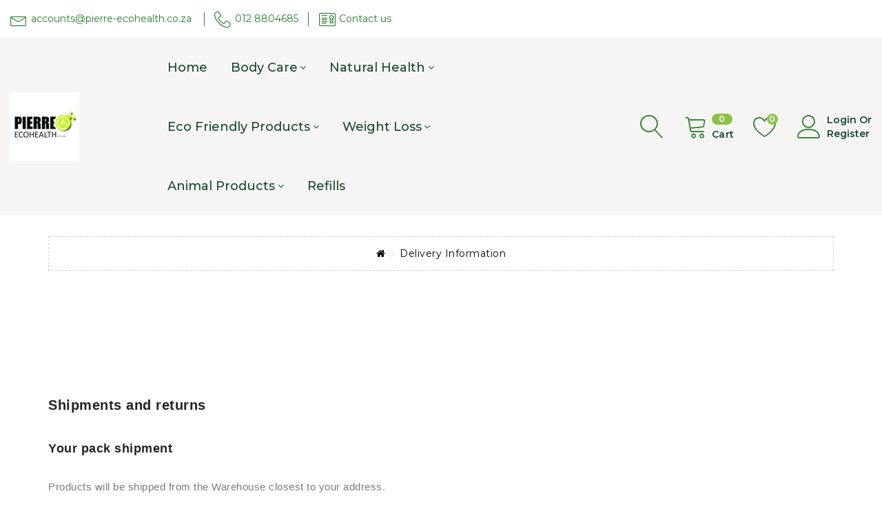

--- FILE ---
content_type: text/html; charset=utf-8
request_url: https://shopecohealth.co.za/oc/index.php?route=information/information&information_id=6
body_size: 5481
content:
<!DOCTYPE html>
<!--[if IE]><![endif]-->
<!--[if IE 8 ]><html dir="ltr" lang="en" class="ie8"><![endif]-->
<!--[if IE 9 ]><html dir="ltr" lang="en" class="ie9"><![endif]-->
<!--[if (gt IE 9)|!(IE)]><!--><html dir="ltr" lang="en">
<!--<![endif]-->
<head>
<meta charset="UTF-8" />
<meta name="viewport" content="width=device-width, initial-scale=1.0">
<meta http-equiv="X-UA-Compatible" content="IE=edge">
<title>Delivery Information</title>
<base href="https://shopecohealth.co.za/oc/" />
  <script src="catalog/view/javascript/jquery/jquery-2.1.1.min.js"></script>
  <link href="catalog/view/javascript/bootstrap/css/bootstrap.min.css" rel="stylesheet" media="screen" />
  <script src="catalog/view/javascript/bootstrap/js/bootstrap.min.js"></script>
  <link href="catalog/view/javascript/font-awesome/css/font-awesome.min.css" rel="stylesheet" type="text/css" />
  <link href="catalog/view/theme/default/stylesheet/calendar.css" rel="stylesheet">
      <link href="catalog/view/theme/default/stylesheet/slsoffr.css" type="text/css" rel="stylesheet" media="screen" />
            <link href="https://shopecohealth.co.za/oc/image/catalog/@.jpg" rel="icon" />
    
  <link href="catalog/view/theme/organic_organix_101_theme/asset/css/linearicons-Free.css"  rel="stylesheet" />

  <link href="catalog/view/theme/organic_organix_101_theme/asset/css/theme.css"  rel="stylesheet" />
  <link href="catalog/view/theme/organic_organix_101_theme/asset/css/common.css"  rel="stylesheet" />
  <link href="catalog/view/theme/organic_organix_101_theme/asset/css/module.css"  rel="stylesheet" />
  <link href="catalog/view/theme/organic_organix_101_theme/asset/css/custom.css"  rel="stylesheet" />
  <link href="catalog/view/theme/organic_organix_101_theme/asset/css/owl.carousel.min.css"  rel="stylesheet" />
  <link href="catalog/view/theme/organic_organix_101_theme/asset/css/jquery.fancybox.css"  rel="stylesheet" />
  <link href="https://fonts.googleapis.com/css?family=Montserrat:100,100i,200,200i,300,300i,400,400i,500,500i,600,600i,700,700i,800,800i,900,900i&display=swap" rel="stylesheet">

  <script src="catalog/view/theme/organic_organix_101_theme/asset/js/common.js"></script>
  <script src="catalog/view/theme/organic_organix_101_theme/asset/js/custom.js"></script>
  <script src="catalog/view/theme/organic_organix_101_theme/asset/js/owl.carousel.js"></script>
  <script src="catalog/view/theme/organic_organix_101_theme/asset/js/jquery.fancybox.js"></script>
  <script async src="catalog/view/theme/organic_organix_101_theme/asset/js/allmodule.js"></script>
  <script  src="catalog/view/theme/organic_organix_101_theme/asset/js/jquery.storageapi.min.js"></script>
  
    
   <div id="lazysetting" class="hidden">0</div>
<!-- css & js -->

</head>
<body id="index" class=" lang-en country-us currency-usd layout-full-width page-index tax-display-disabled" style="">
  <div class="badpage-loader-wrapper">
    <div class="badpage-loader">
      <img src="https://shopecohealth.co.za/oc/image/catalog/themefactory/loader/3.gif" alt="">
    </div>
  </div>
  

<div class="badtheme-layout-option">
  <main>
   <header id="header">
      <div class="header-block-wrapper">
          <nav class="header-nav badheader-top-block">
            <div class="badheader-left-right-contant container">
              <div class="row">
                <div class="col-xl-6 col-md-8 col-xs-12 badheader-call-info">
                  <div class="desktop_email_link">
                    <i class="lnr lnr-envelope"></i><span>accounts@pierre-ecohealth.co.za</span>
                  </div>
                  <div id="_desktop_contact_link">
                    <div id="contact-link"><i class="lnr lnr-phone-handset"></i><span>012 8804685</span>
                    </div>
                  </div><div class="desktop_contact_link"><i class="lnr lnr-license"></i><span>Contact us</span>
                  </div>
                </div>
                <div class="col-xl-6 col-md-4 col-xs-12 badheader-block-info">

                  <!-- organic_organix_101_theme\template\common\language.twig -->
                  

                  <!-- organic_organix_101_theme\template\common\language.twig -->

                  <!-- organic_organix_101_theme\template\common\currency.twig -->
                  
                  <!-- organic_organix_101_theme\template\common\currency.twig -->

                </div>
              </div>
            </div>
        <!-- second -->
            <!-- // CFS - 2022-08-26 @ 08:40 - <div class="badheader-top-content hidden-md-down badmenu-has-sticky"> -->
            <div class="badheader-top-content hidden-md-down ">
              <div class="container">
                <div class="row">
                  <div class="col-xl-2 col-lg-2 col-md-2 badheader-top-center">
                      <div class="badheader-top-logo">
                          <a href="https://shopecohealth.co.za/oc/index.php?route=common/home"><img class="logo img-responsive" src="https://shopecohealth.co.za/oc/image/catalog/Logo2-100x100.jpg" alt="Flower Store"></a>
                      </div>
                  </div>
                  <div class="col-xl-6 col-lg-6 col-md-6 header-top">
                      <div class="badmain-menu-block-wrapper">
                          <div class="menu js-top-menu position-static hidden-sm-down" id="_desktop_top_menu">
    <div class="badmain-menu-block">
        <div class="badmain-menu-content-box" id="badmain-menu-content-box">
            <div class="badmain-menu-content">

              <ul class="top-menu badmain-menu-dropdown" id="top-menu" >
                <li class="current badmain-menu-wrapper">

                  <div class="badmain-menu-dropdown-link">
                    <a class="badmenu-first badmenu-link" href="#">Home</a>
                  </div>
                </li>
                                                                          <li class="category badmain-menu-wrapper badmenu-has-child-item">

                      <div class=" badmain-menu-dropdown-link">

                        <a class="badmenu-first badmenu-link" href="https://shopecohealth.co.za/oc/index.php?route=product/category&amp;path=63" >Body care</a>
                         <span class="badmain-menu-icon-wrapper">
                          <a href="Javascript:void(0);" data-dropdown="#top_sub_menu_97" class="badmain-menu-icon"><i class="fa fa-angle-down"></i>
                          </a>
                         </span>
                      </div>
                      <div class="badmain-menu-get-child" id="top_sub_menu_97">
                          
                            <ul class="top-menu badsub-menu-dropdown">
                                                                <li class="category  badsub-menu-item badmenu-has-child-item" >
                                    <div class=" badmain-menu-dropdown-link"><a class="badmenu-link dropdown-submenu" href="https://shopecohealth.co.za/oc/index.php?route=product/category&amp;path=63_71" >Hair Care (15)</a></div>
                                </li>
                                                                <li class="category  badsub-menu-item badmenu-has-child-item" >
                                    <div class=" badmain-menu-dropdown-link"><a class="badmenu-link dropdown-submenu" href="https://shopecohealth.co.za/oc/index.php?route=product/category&amp;path=63_59" >Skin Care (40)</a></div>
                                </li>
                                                                <li class="category  badsub-menu-item badmenu-has-child-item" >
                                    <div class=" badmain-menu-dropdown-link"><a class="badmenu-link dropdown-submenu" href="https://shopecohealth.co.za/oc/index.php?route=product/category&amp;path=63_72" >Bath & Shower (7)</a></div>
                                </li>
                                                                <li class="category  badsub-menu-item badmenu-has-child-item" >
                                    <div class=" badmain-menu-dropdown-link"><a class="badmenu-link dropdown-submenu" href="https://shopecohealth.co.za/oc/index.php?route=product/category&amp;path=63_73" >Soaps (6)</a></div>
                                </li>
                                                            </ul>
                                                </div>
                    </li>
                                                                                            <li class="category badmain-menu-wrapper badmenu-has-child-item">

                      <div class=" badmain-menu-dropdown-link">

                        <a class="badmenu-first badmenu-link" href="https://shopecohealth.co.za/oc/index.php?route=product/category&amp;path=62" >Natural Health</a>
                         <span class="badmain-menu-icon-wrapper">
                          <a href="Javascript:void(0);" data-dropdown="#top_sub_menu_67" class="badmain-menu-icon"><i class="fa fa-angle-down"></i>
                          </a>
                         </span>
                      </div>
                      <div class="badmain-menu-get-child" id="top_sub_menu_67">
                          
                            <ul class="top-menu badsub-menu-dropdown">
                                                                <li class="category  badsub-menu-item badmenu-has-child-item" >
                                    <div class=" badmain-menu-dropdown-link"><a class="badmenu-link dropdown-submenu" href="https://shopecohealth.co.za/oc/index.php?route=product/category&amp;path=62_93" >Charcoal (6)</a></div>
                                </li>
                                                                <li class="category  badsub-menu-item badmenu-has-child-item" >
                                    <div class=" badmain-menu-dropdown-link"><a class="badmenu-link dropdown-submenu" href="https://shopecohealth.co.za/oc/index.php?route=product/category&amp;path=62_87" >Chewables (6)</a></div>
                                </li>
                                                                <li class="category  badsub-menu-item badmenu-has-child-item" >
                                    <div class=" badmain-menu-dropdown-link"><a class="badmenu-link dropdown-submenu" href="https://shopecohealth.co.za/oc/index.php?route=product/category&amp;path=62_90" >Kiddies Natural (6)</a></div>
                                </li>
                                                                <li class="category  badsub-menu-item badmenu-has-child-item" >
                                    <div class=" badmain-menu-dropdown-link"><a class="badmenu-link dropdown-submenu" href="https://shopecohealth.co.za/oc/index.php?route=product/category&amp;path=62_76" >Powders (19)</a></div>
                                </li>
                                                                <li class="category  badsub-menu-item badmenu-has-child-item" >
                                    <div class=" badmain-menu-dropdown-link"><a class="badmenu-link dropdown-submenu" href="https://shopecohealth.co.za/oc/index.php?route=product/category&amp;path=62_92" >Shake (2)</a></div>
                                </li>
                                                                <li class="category  badsub-menu-item badmenu-has-child-item" >
                                    <div class=" badmain-menu-dropdown-link"><a class="badmenu-link dropdown-submenu" href="https://shopecohealth.co.za/oc/index.php?route=product/category&amp;path=62_86" >Tablets (1)</a></div>
                                </li>
                                                                <li class="category  badsub-menu-item badmenu-has-child-item" >
                                    <div class=" badmain-menu-dropdown-link"><a class="badmenu-link dropdown-submenu" href="https://shopecohealth.co.za/oc/index.php?route=product/category&amp;path=62_94" >Tinctures (4)</a></div>
                                </li>
                                                                <li class="category  badsub-menu-item badmenu-has-child-item" >
                                    <div class=" badmain-menu-dropdown-link"><a class="badmenu-link dropdown-submenu" href="https://shopecohealth.co.za/oc/index.php?route=product/category&amp;path=62_89" >Wounds (16)</a></div>
                                </li>
                                                                <li class="category  badsub-menu-item badmenu-has-child-item" >
                                    <div class=" badmain-menu-dropdown-link"><a class="badmenu-link dropdown-submenu" href="https://shopecohealth.co.za/oc/index.php?route=product/category&amp;path=62_77" >Capsules (64)</a></div>
                                </li>
                                                                <li class="category  badsub-menu-item badmenu-has-child-item" >
                                    <div class=" badmain-menu-dropdown-link"><a class="badmenu-link dropdown-submenu" href="https://shopecohealth.co.za/oc/index.php?route=product/category&amp;path=62_78" >Liquids And Sprays (33)</a></div>
                                </li>
                                                                <li class="category  badsub-menu-item badmenu-has-child-item" >
                                    <div class=" badmain-menu-dropdown-link"><a class="badmenu-link dropdown-submenu" href="https://shopecohealth.co.za/oc/index.php?route=product/category&amp;path=62_79" >Ointments (19)</a></div>
                                </li>
                                                                <li class="category  badsub-menu-item badmenu-has-child-item" >
                                    <div class=" badmain-menu-dropdown-link"><a class="badmenu-link dropdown-submenu" href="https://shopecohealth.co.za/oc/index.php?route=product/category&amp;path=62_83" >Probiotics (7)</a></div>
                                </li>
                                                            </ul>
                                                </div>
                    </li>
                                                                                            <li class="category badmain-menu-wrapper badmenu-has-child-item">

                      <div class=" badmain-menu-dropdown-link">

                        <a class="badmenu-first badmenu-link" href="https://shopecohealth.co.za/oc/index.php?route=product/category&amp;path=65" >Eco friendly products</a>
                         <span class="badmain-menu-icon-wrapper">
                          <a href="Javascript:void(0);" data-dropdown="#top_sub_menu_86" class="badmain-menu-icon"><i class="fa fa-angle-down"></i>
                          </a>
                         </span>
                      </div>
                      <div class="badmain-menu-get-child" id="top_sub_menu_86">
                          
                            <ul class="top-menu badsub-menu-dropdown">
                                                                <li class="category  badsub-menu-item badmenu-has-child-item" >
                                    <div class=" badmain-menu-dropdown-link"><a class="badmenu-link dropdown-submenu" href="https://shopecohealth.co.za/oc/index.php?route=product/category&amp;path=65_74" >Cleaning Products (26)</a></div>
                                </li>
                                                                <li class="category  badsub-menu-item badmenu-has-child-item" >
                                    <div class=" badmain-menu-dropdown-link"><a class="badmenu-link dropdown-submenu" href="https://shopecohealth.co.za/oc/index.php?route=product/category&amp;path=65_75" >Smells & Sprays (24)</a></div>
                                </li>
                                                                <li class="category  badsub-menu-item badmenu-has-child-item" >
                                    <div class=" badmain-menu-dropdown-link"><a class="badmenu-link dropdown-submenu" href="https://shopecohealth.co.za/oc/index.php?route=product/category&amp;path=65_84" >Repellents (9)</a></div>
                                </li>
                                                                <li class="category  badsub-menu-item badmenu-has-child-item" >
                                    <div class=" badmain-menu-dropdown-link"><a class="badmenu-link dropdown-submenu" href="https://shopecohealth.co.za/oc/index.php?route=product/category&amp;path=65_64" >Diverse (1)</a></div>
                                </li>
                                                                <li class="category  badsub-menu-item badmenu-has-child-item" >
                                    <div class=" badmain-menu-dropdown-link"><a class="badmenu-link dropdown-submenu" href="https://shopecohealth.co.za/oc/index.php?route=product/category&amp;path=65_85" >Sanitisers (7)</a></div>
                                </li>
                                                            </ul>
                                                </div>
                    </li>
                                                                                            <li class="category badmain-menu-wrapper badmenu-has-child-item">

                      <div class=" badmain-menu-dropdown-link">

                        <a class="badmenu-first badmenu-link" href="https://shopecohealth.co.za/oc/index.php?route=product/category&amp;path=60" >Weight Loss</a>
                         <span class="badmain-menu-icon-wrapper">
                          <a href="Javascript:void(0);" data-dropdown="#top_sub_menu_90" class="badmain-menu-icon"><i class="fa fa-angle-down"></i>
                          </a>
                         </span>
                      </div>
                      <div class="badmain-menu-get-child" id="top_sub_menu_90">
                          
                            <ul class="top-menu badsub-menu-dropdown">
                                                                <li class="category  badsub-menu-item badmenu-has-child-item" >
                                    <div class=" badmain-menu-dropdown-link"><a class="badmenu-link dropdown-submenu" href="https://shopecohealth.co.za/oc/index.php?route=product/category&amp;path=60_81" >Shakes (4)</a></div>
                                </li>
                                                                <li class="category  badsub-menu-item badmenu-has-child-item" >
                                    <div class=" badmain-menu-dropdown-link"><a class="badmenu-link dropdown-submenu" href="https://shopecohealth.co.za/oc/index.php?route=product/category&amp;path=60_82" >Supplements (9)</a></div>
                                </li>
                                                            </ul>
                                                </div>
                    </li>
                                                                                            <li class="category badmain-menu-wrapper badmenu-has-child-item">

                      <div class=" badmain-menu-dropdown-link">

                        <a class="badmenu-first badmenu-link" href="https://shopecohealth.co.za/oc/index.php?route=product/category&amp;path=61" >Animal Products</a>
                         <span class="badmain-menu-icon-wrapper">
                          <a href="Javascript:void(0);" data-dropdown="#top_sub_menu_59" class="badmain-menu-icon"><i class="fa fa-angle-down"></i>
                          </a>
                         </span>
                      </div>
                      <div class="badmain-menu-get-child" id="top_sub_menu_59">
                          
                            <ul class="top-menu badsub-menu-dropdown">
                                                                <li class="category  badsub-menu-item badmenu-has-child-item" >
                                    <div class=" badmain-menu-dropdown-link"><a class="badmenu-link dropdown-submenu" href="https://shopecohealth.co.za/oc/index.php?route=product/category&amp;path=61_66" >Dog & Cat Food (24)</a></div>
                                </li>
                                                                <li class="category  badsub-menu-item badmenu-has-child-item" >
                                    <div class=" badmain-menu-dropdown-link"><a class="badmenu-link dropdown-submenu" href="https://shopecohealth.co.za/oc/index.php?route=product/category&amp;path=61_67" >Chews and Toys (3)</a></div>
                                </li>
                                                                <li class="category  badsub-menu-item badmenu-has-child-item" >
                                    <div class=" badmain-menu-dropdown-link"><a class="badmenu-link dropdown-submenu" href="https://shopecohealth.co.za/oc/index.php?route=product/category&amp;path=61_68" >Animal Health (24)</a></div>
                                </li>
                                                                <li class="category  badsub-menu-item badmenu-has-child-item" >
                                    <div class=" badmain-menu-dropdown-link"><a class="badmenu-link dropdown-submenu" href="https://shopecohealth.co.za/oc/index.php?route=product/category&amp;path=61_69" >Ticks & Fleas (3)</a></div>
                                </li>
                                                                <li class="category  badsub-menu-item badmenu-has-child-item" >
                                    <div class=" badmain-menu-dropdown-link"><a class="badmenu-link dropdown-submenu" href="https://shopecohealth.co.za/oc/index.php?route=product/category&amp;path=61_70" >Animal Food (23)</a></div>
                                </li>
                                                            </ul>
                                                </div>
                    </li>
                                                                        <li class="category badmain-menu-wrapper">
                      <div class=" badmain-menu-dropdown-link">
                        <a class="badmenu-first badmenu-link" href="https://shopecohealth.co.za/oc/index.php?route=product/category&amp;path=80">Refills</a>
                      </div>
                    </li>
                                                  <li id="badmobile-header-call"></li>
              </ul>
            </div>
        </div>
    </div>
</div>
 
                      </div>
                  </div>
                  <div class="col-xl-4 col-lg-4 col-md-4 badheader-top-right">
                      <div class="bedheader-Search-user-shopping-cat">
                          <div id="_desktop_search">
    <div class="search-widget badsearch-block">
        <div class=" badsearch-inner">
            <div class="badsearch-content-box-wrapper">
                <div class=" badsearch-content-box">
                    <div class="badsearch-content-box-inner">
                        <span class="badheader-search-btn" data-toggle="dropdown">
                            <i class="lnr lnr-magnifier"></i>
                        </span>
                        <div class="badsearch-content-wrapper">
                            <div class="form">
                                
                                <span role="status" aria-live="polite" class="ui-helper-hidden-accessible"></span>
                                
                                <input type="text" class="input_search ui-autocomplete-input" name="search" placeholder="Search our catalog">
                                <button type="submit" id="tntlivesearch">
                                    <i class="lnr lnr-magnifier"></i>
                                    <span class="hidden-xl-down">Search</span>
                                </button>
                            </div>
                            <div class="search_popup"></div>
                        </div>
                    </div>
                </div>
            </div>
        </div>
    </div>
</div>

                          <div id="_desktop_cart">
    <div class="badshopping-cart-block">
        <div class="blockcart cart-preview inactive badshopping-cart-inner">
            <div class="badshopping-cart-content-box">
                <div class="badshopping-cart-content" id="cartviewid">
                    <div class="badshopping-cart-btn-wrapper">
                        <!-- <a href="javascript:void(0)" title="Items"> -->
                        <a href="https://shopecohealth.co.za/oc/index.php?route=checkout/cart" title="Items">
                            <i class="lnr lnr-cart"></i>
                            <div class="badshopping_cart-title">
                                <span class="badshopping-cart-count">0</span>
                                <span class="badshopping-cart-name">Cart</span>
                            </div>
                        </a>
                    </div>
                    <div class="badshopping-cart-product-wrapper badul">
                                                <div class="badshopping-cart-noproduct-label badli">
                            <div>Your shopping cart is empty!</div>
                        </div>
                                            </div>
                </div>
            </div>
        </div>
    </div>
</div>
        
                        <div class="badwishlist">
                          <a href="https://shopecohealth.co.za/oc/index.php?route=account/wishlist">
                            <div class="badwishlist-wrapper">
                              <i class="lnr lnr-heart"></i> 
                              <span class="cart-wishlist-number">0</span>
                            </div>
                          </a>
                        </div>

                        <div id="_desktop_user_info">
                          <div class="badcustomer-signin-block">
                            <div class="badcustomer-signin-inner">
                              <div class="dropdown js-dropdown badcustomer-signin-content-box-wrapper">
                                  <button class="btn-unstyle badcustomer-signin-btn" data-target="#" data-toggle="dropdown" aria-haspopup="true" aria-expanded="false">
                                    <i class="lnr lnr-user"></i>
                                    <div class="badcustomer-signin-btn-login">
                                    <span>Login Or</span>
                                    <span>Register</span>
                                    </div>
                                </button>
                                  <div class="dropdown-menu badcustomer-signin-content-box">
                                      <div class="badcustomer-signin-content-box-inner">
                                          <div class="badcustomer-signin-login">
                                                                                            <a href="https://shopecohealth.co.za/oc/index.php?route=account/register"><span class="signin">Register</span></a>
                                              <a href="https://shopecohealth.co.za/oc/index.php?route=account/login"><span class="signin">Login</span></a>
                                                                                          
                                          </div>
                                      </div>
                                  </div>
                              </div>
                            </div>
                          </div>
                        </div>
                      </div>
                  </div>
                </div>
              </div>
            </div>
        <!-- second -->
          </nav>
          <!-- mobile header -->
          <div class='badmobile-header-block hidden-lg-up'>
            <div id="badmobile-header-left">
              <div class="badmobile-menu-icon-wrapper">
                  <button class="badmobile-menu-icon">
                      <i class="fa fa-align-justify"></i>
                  </button>
                  <div id="badmobile-horizontal-menu"></div>
              </div>
            </div>
            <div id="badmobile-header-center"></div>
            <div id="badmobile-header-right"></div>
          </div>
          <!-- mobile header -->
      </div>
    </header>
           
    



<div id="information-information" class="container">
      <div class="adbreadcrumb">
                  <ul class="breadcrumb">

    
    <li><a href="https://shopecohealth.co.za/oc/index.php?route=common/home"><i class="fa fa-home"></i></a></li>

    
    <li><a href="https://shopecohealth.co.za/oc/index.php?route=information/information&amp;information_id=6">Delivery Information</a></li>

    
  </ul>

 
      </div>
  <div class="row">
                <div id="content" class="col-sm-12">
      <h2 style="box-sizing: inherit; margin-bottom: 0.5rem; font-family: &quot;Noto Sans&quot;, sans-serif; font-weight: 700; color: rgb(35, 35, 35); font-size: 1.25rem; text-align: justify;"><span style="font-size: 12rem;">﻿</span>Shipments and returns</h2><h3 style="box-sizing: inherit; margin-bottom: 0.5rem; font-family: &quot;Noto Sans&quot;, sans-serif; font-weight: 700; color: rgb(35, 35, 35); font-size: 1.125rem; text-align: justify;">Your pack shipment</h3><p style="box-sizing: inherit; margin-bottom: 0.5rem; font-family: &quot;Noto Sans&quot;, sans-serif; font-weight: 700; color: rgb(35, 35, 35); font-size: 1.125rem; text-align: justify;"><br></p><p style="box-sizing: inherit; margin-bottom: 1rem; font-size: 0.9375rem; color: rgb(122, 122, 122); font-family: &quot;Noto Sans&quot;, sans-serif; text-align: justify;">Products will be shipped from the Warehouse closest to your address.</p><p style="box-sizing: inherit; margin-bottom: 1rem; font-size: 0.9375rem; color: rgb(122, 122, 122); font-family: &quot;Noto Sans&quot;, sans-serif; text-align: justify;">Packages are generally dispatched within 2 days after receipt of payment and are shipped via Courier Guy with tracking and drop-off without signature. Whichever shipment choice you make, we will provide you with a link to track your package online.</p><p style="box-sizing: inherit; margin-bottom: 1rem; font-size: 0.9375rem; color: rgb(122, 122, 122); font-family: &quot;Noto Sans&quot;, sans-serif; text-align: justify;">Shipping fees include handling and packing fees as well as postage costs. Handling fees are fixed, whereas transport fees vary according to total weight of the shipment. We advise you to group your items in one order. We cannot group two distinct orders placed separately, and shipping fees will apply to each of them. Your package will be dispatched at your own risk, but special care is taken to protect fragile objects.</p><p style="box-sizing: inherit; margin-bottom: 1rem; font-size: 0.9375rem; color: rgb(122, 122, 122); font-family: &quot;Noto Sans&quot;, sans-serif; text-align: justify;"><span style="color: rgb(35, 35, 35); font-size: 1.25rem; font-weight: 700;">Boxes are amply sized and your items are well-protected.</span><span style="color: rgb(35, 35, 35); font-weight: 700; font-size: 8rem;">﻿</span><span style="color: rgb(35, 35, 35); font-weight: 700; font-size: 11rem;">﻿</span><br></p>
</div>
    </div>
</div>
    <footer id="footer">
        <div class="container-fluid badfooter-block">
            <div class="container badfooter-content">
                <div class="row badfooter-content-box">

                    <div class="col-lg-3 col-md-12 badfooter-linklist-block-wrapper">
                        <div class="badfooter-linklist-block-wrapper-inner">
                            <div class="badfooter-linklist-block">
                                <div class="badfooter-linklist-title-wrapper badfooter-title-wrapper" data-target="#footer_sub_menu_32854" data-toggle="collapse"><span class="badfooter-linklist-title badfooter-title">Quick Links</span><span class="float-xs-right"><span class="navbar-toggler collapse-icons"><i class="fa fa-chevron-down" aria-hidden="true"></i> </span></span></div>
                                <ul id="footer_sub_menu_32854" class="collapse badfooter-linklist-content badfooter-dropdown">
                                                                        <li><a  class="cms-page-link" href="https://shopecohealth.co.za/oc/index.php?route=information/information&amp;information_id=4" >About Us</a></li> 
                                                                        <li><a  class="cms-page-link" href="https://shopecohealth.co.za/oc/index.php?route=information/information&amp;information_id=6" >Delivery Information</a></li> 
                                                                        <li><a  class="cms-page-link" href="https://shopecohealth.co.za/oc/index.php?route=information/information&amp;information_id=3" >Privacy Policy</a></li> 
                                                                        <li><a  class="cms-page-link" href="https://shopecohealth.co.za/oc/index.php?route=information/information&amp;information_id=5" >Terms &amp; Conditions</a></li> 
                                      
                                </ul>
                            </div>
                        </div>
                    </div>

                    <div id="block_myaccount_infos" class="col-lg-3 col-md-12 badfooter-myaccount-block">
                        <div class="badfooter-myaccount-title-wrapper badfooter-title-wrapper" data-target="#footer_account_list" data-toggle="collapse">
                            <div class="badfooter-myaccount-title badfooter-title">Our company</div><span class="float-xs-right"><span class="navbar-toggler collapse-icons"><i class="fa fa-chevron-down" aria-hidden="true"></i> </span></span>
                        </div>
                        <ul class="collapse badfooter-myaccount-content badfooter-dropdown" id="footer_account_list">
                           
                           <li><a href="https://shopecohealth.co.za/oc/index.php?route=product/manufacturer">Brands</a></li>
                              <li><a href="https://shopecohealth.co.za/oc/index.php?route=account/voucher">Gift Certificates</a></li>
                              <li><a href="https://shopecohealth.co.za/oc/index.php?route=affiliate/login">Affiliate</a></li>
                              <li><a href="https://shopecohealth.co.za/oc/index.php?route=product/special">Specials</a></li>
                        </ul>
                    </div>

<div class="col-lg-3 col-md-12 badfooter-linklist-block-wrapper">
    <div class="badfooter-linklist-block-wrapper-inner">
        <div class="badfooter-linklist-block">
            <div class="badfooter-linklist-title-wrapper badfooter-title-wrapper" data-target="#footer_sub_menu_17162" data-toggle="collapse"><span class="badfooter-linklist-title badfooter-title">Your account</span><span class="float-xs-right"><span class="navbar-toggler collapse-icons"><i class="fa fa-chevron-down" aria-hidden="true"></i> </span></span></div>

            <ul id="footer_sub_menu_17162" class="collapse badfooter-linklist-content badfooter-dropdown">
                
                <li><a class="cms-page-link" href="https://shopecohealth.co.za/oc/index.php?route=account/account">My Account</a></li>
                <li><a class="cms-page-link" href="https://shopecohealth.co.za/oc/index.php?route=account/order">Order History</a></li>
                <li><a class="cms-page-link" href="https://shopecohealth.co.za/oc/index.php?route=account/wishlist">Wish List</a></li>
                <li><a class="cms-page-link" href="https://shopecohealth.co.za/oc/index.php?route=account/newsletter">Newsletter</a></li>
                
            </ul>
        </div>
    </div>
</div>

<div class="col-lg-3 col-md-12 badfooter-storeinfo-block links wrapper">
    <div class="badfooter-storeinfo-content-wrapper">
        <div class="badfooter-linklist-title-wrapper badfooter-title-wrapper" data-target="#footer_contact_list" data-toggle="collapse"><span class="badfooter-linklist-title badfooter-title">Information</span><span class="float-xs-right"><span class="navbar-toggler collapse-icons"><i class="fa fa-chevron-down" aria-hidden="true"></i> </span></span></div>

        <div id="footer_contact_list" class="collapse badfooter-storeinfo-content badfooter-dropdown">
            <div class="badfooter-storeinfo-content-address"><i class="fa fa-home"></i><span class="badfooter-storeinfo-content-address-title">Address:</span><span class="badfooter-storeinfo-content-address-value">19 Pieter Street,<br />
Highveld Techno Park,<br />
Centurion,<br />
0169</span> </div>
            <div class="badfooter-storeinfo-content-contact"><i class="fa fa-phone-square"></i><span class="badfooter-storeinfo-content-contact-title">Phone: </span> <span class="badfooter-storeinfo-content-contact-value">012 8804685</span></div>
            <div class="badfooter-storeinfo-content-email"><i class="fa fa-envelope"></i><span class="badfooter-storeinfo-content-email-title">Email us: </span> <a href="mailto:accounts@pierre-ecohealth.co.za" class="dropdown">accounts@pierre-ecohealth.co.za</a></div>
        </div>
    </div>
</div>                    
                  
                </div>
            </div>
        </div>
        <div class="container-fluid badfooter-row-block">
            <div class="container badfooter-row-content">
                <div class="row badfooter-top-to-bottom-block" style="display: block;">
                    <div class="badfooter-top-to-bottom-content"><a href="Javascript:void(0);" title="Bottom to Top"><i class="lnr lnr-chevron-up"></i></a></div>
                </div>
                
                

<div class="badfooter-socialicon-block">
  		<div class="badfooter-socialicon-content-wrapper">
	    	<ul class="badfooter-socialicon-content">
	      			      			<li>
	        			<a href="https://www.facebook.com/groups/pierredieregesondheid/" >
	        				<i class="fa fa-facebook"></i>
	        			</a>
	        		</li>
					    	</ul>
  		</div>
  	</div>


                <div class="badfooter-row-content-box">
                                                <div class="badfooter-copyright">
                                <div class="badfooter-copyright-content">
                                    <a href="https://pierre-ecohealth.co.za/" title="© 2025 Pierre@EcoHealth (Pty) Ltd. All Rights Reserved">© 2025 Pierre@EcoHealth (Pty) Ltd. All Rights Reserved</a>
                                </div>
                            </div>
                                        <div class="badfooter-payment-icon">
                        <div class="badpaymenticon-block">
                            <div class="badpaymenticon-content-wrapper">
                                <div class="badpaymenticon-content">
                                    <div class="badpaymenticon-content-inner ">
                                                                                <div class=" badpaymenticon-item">
                                            <div class="badpaymenticon-item-img-wrapper">
                                                
                                                <a href="#" title="InstantEFT">
                                                    <img src="https://shopecohealth.co.za/oc/image/cache/catalog/Instant%20EFT%20by%20Payfast%20Logo72pdi-286x31.png" alt="InstantEFT">
                                                </a>
                                            </div>
                                        </div>
                                                                                <div class=" badpaymenticon-item">
                                            <div class="badpaymenticon-item-img-wrapper">
                                                
                                                <a href="https://www.payfast.co.za/" title="PayFast">
                                                    <img src="https://shopecohealth.co.za/oc/image/cache/catalog/PayFast-Logo-DPO-Colour-286x31.png" alt="PayFast">
                                                </a>
                                            </div>
                                        </div>
                                                                                <div class=" badpaymenticon-item">
                                            <div class="badpaymenticon-item-img-wrapper">
                                                
                                                <a href="#" title="Generic Cards">
                                                    <img src="https://shopecohealth.co.za/oc/image/cache/catalog/Debit-Card-Icon-PNG-Clipart-Background-small-72dpi-286x31.png" alt="Generic Cards">
                                                </a>
                                            </div>
                                        </div>
                                                                            </div>
                                </div>
                            </div>
                        </div>


	      		
					
					
					
				
                    </div>
                </div>
            </div>
        </div>
    </footer>
    <div id="badquickview" class="modal fade" role="dialog">
      <div class="modal-dialog">

        <!-- Modal content-->
        <div class="modal-content">
          
          <div class="modal-body" id="badquickviewhtml">
          </div>
         
        </div>

      </div>
    </div>
</main>
</div>
</body>


--- FILE ---
content_type: text/css
request_url: https://shopecohealth.co.za/oc/catalog/view/theme/organic_organix_101_theme/asset/css/common.css
body_size: 4624
content:
@media(max-width:1200px) {
    .container {
        width: 100%
    }
}

a {
    outline: 0;
    outline-offset: none;
    text-decoration: none
}

a:focus,
a:hover {
    outline: 0;
    outline-offset: none;
    text-decoration: none
}

.container-fluid {
    padding: 0
}

ul {
    padding: 0
}

.btn-link:focus,
.btn-link:hover {
    text-decoration: none
}

.form-control:focus {
    border-color: #eee;
    outline: 0;
    -webkit-box-shadow: none;
    box-shadow: none
}

.btn.active.focus,
.btn.active:focus,
.btn.focus,
.btn:active.focus,
.btn:active:focus,
.btn:focus {
    outline: thin dotted;
    outline: 0;
    outline-offset: 0
}

.adbreadcrumb h1 {
    font-size: 32px;
    color: #000;
    font-weight: 600;
    margin: 0;
    text-align: center
}

.adbreadcrumb {
    text-align: center;
    margin-bottom: 30px
}

.breadcrumb {
    margin: 30px 0 0 0;
    padding: 15px;
    border: 1px dashed #ccc;
    background-color: transparent
}

.breadcrumb li a,
.breadcrumb li a i {
    font-size: 14px;
    color: #000;
    font-weight: 400
}

.breadcrumb>li:after {
    content: '';
    display: block;
    position: absolute;
    top: 0;
    right: 0;
    width: 26px;
    height: 20px;
    border-right: 1px dashed #ccc;
    border-bottom: none;
    -webkit-transform: none;
    -moz-transform: none;
    -o-transform: none;
    transform: none
}

@media(max-width:575px) {
    .adbreadcrumb h1 {
        font-size: 22px
    }
}

.badcategorybanner img {
    width: 100%;
    border: none;
    padding: 0;
    margin-bottom: 15px
}

.badcategorybanner {
    padding: 0
}

.badcategory-wapper {
    background-color: #ffffff;
    border: 1px dashed #ccc;
    padding: 15px;
    margin: 0;
    margin-bottom: 15px
}

.badcategory-des {
    font-size: 14px;
    color: #666;
    font-weight: 400;
    letter-spacing: 1px
}

.badcategory-category-filter {
    background-color: #ffffff;
    border: 1px dashed #ccc;
    padding: 15px;
    margin: 0 0 15px 0
}

.badcategory-grid-list-wrapper {
    padding: 0
}

.badcategory-grid-list-inner .btn {
    background-image: none;
    outline: 0;
    -webkit-box-shadow: none;
    box-shadow: none;
    padding: 0;
    font-size: 0;
    border: 1px dashed #cccccc;
    border-radius: 0;
    width: 40px;
    height: 40px;
    background-color: #ffffff;
    color: #fff;
    margin: 0 5px
}

.badcategory-grid-list-inner .badcategory-grid i,
.badcategory-grid-list-inner .badcategory-list i {
    height: 40px;
    width: 40px;
    font-size: 14px;
    color: #111111;
    line-height: 42px;
}
.badcategory-grid-list-inner .badcategory-list.active,
.badcategory-grid-list-inner .badcategory-list:hover,
.badcategory-grid-list-inner .badcategory-grid.active,
.badcategory-grid-list-inner .badcategory-grid:hover {
    background-color: #f6af14;
    border: 1px dashed #f6af14;
}
.badcategory-grid-list-inner .badcategory-list.active i,
.badcategory-grid-list-inner .badcategory-list:hover i,
.badcategory-grid-list-inner .badcategory-grid.active i,
.badcategory-grid-list-inner .badcategory-grid:hover i {
    color: #ffffff;
}
.badcategory-sortby-block {
    display: -webkit-box;
    display: -ms-flexbox;
    display: flex;
    margin: 0;
    -webkit-box-align: center;
    -ms-flex-align: center;
    align-items: center
}

.badcategory-sortby-title {
    width: 20%;
    margin-bottom: 0
}

.badcategory-sortby-menu {
    border: 1px solid #eee;
    height: 40px;
    box-shadow: none
}

.badcategory-show-limit-block {
    display: -webkit-box;
    display: -ms-flexbox;
    display: flex;
    margin: 0;
    -webkit-box-align: center;
    -ms-flex-align: center;
    align-items: center
}

.badcategory-show-limit-title {
    width: 20%;
    margin-bottom: 0
}

.badcategory-limit-menu {
    border: 1px solid #eee;
    height: 40px;
    width: 80%;
    box-shadow: none
}

@media(max-width:767px) {
    .badcategory-grid-list-wrapper {
        margin-bottom: 15px;
        text-align: center
    }
}

@media(max-width:575px) {
    .badcategory-sortby {
        margin-bottom: 15px
    }
}

.product-layout.product-grid,
.product-layout.product-list {
    padding: 0
}

.product-layout.product-grid {
    width: 25%
}

.product-list .badproduct-wrapper {
    display:-webkit-box;
    display:-ms-flexbox;
    display:flex;
    -webkit-box-align:center;
    -ms-flex-align:center;
    align-items:center;
    margin-bottom: 20px;
}

.product-list .badproduct-image {
    width: 30%;
    text-align: center
}

.product-list .badproduct-description {
    width: 70%;
    text-align: left;
    padding: 15px;
}

.product-list .badproduct-add-to-cart-btn .badproduct-add-to-cart {
    display: inline-block;
    vertical-align: middle;
}
.product-list .badproduct-desc {
    display: block;
    font-size: 14px;
    line-height: 24px;
    -webkit-line-clamp: 1;
    -webkit-box-orient: vertical;
    display: -webkit-box;
    overflow: hidden;
    margin-bottom: 15px;
    color: #666;
    font-weight: 400
}
.product-list .badproduct-star-icon {
    position: inherit;
    left: 0;
    right: 0;
    bottom: 0;
    opacity: 1;
    margin-bottom: 10px;
    transform: none;
    -webkit-transform: none;
    -o-transform: none;
    -ms-transform: none;
    -moz-transform: none
}

.product-list .badproduct-wrapper:hover .badproduct-star-icon {
    transform: none;
    -webkit-transform: none;
    -o-transform: none;
    -ms-transform: none;
    -moz-transform: none;
    opacity: 1
}

@media(max-width:1500px) {
    .product-layout.product-grid {
        width: 33.33%
    }
}

@media(max-width:991px) {
    .product-list .badproduct-image {
        width: 40%;
        text-align: center
    }

    .product-list .badproduct-description {
        width: 60%;
        text-align: left
    }
}

@media(max-width:767px) {
    .product-layout.product-grid {
        width: 50%
    }
}

@media(max-width:575px) {
    .product-layout.product-grid {
        width: 100%
    }
}

@media(max-width:575px) {
    .product-list .badproduct-wrapper {
        display: block
    }

    .product-list .badproduct-image {
        width: 100%;
        text-align: center
    }

    .product-list .badproduct-description {
        width: 100%;
        text-align: center
    }
}

.badcategory-pagination {
    border: 1px dashed #ccc;
    margin: 0;
    display:-webkit-box;
    display:-ms-flexbox;
    display:flex;
    -webkit-box-align:center;
    -ms-flex-align:center;
    align-items:center;
    margin-bottom: 30px;
    padding: 15px 0
}

.badcategory-pagination .badcategory-pagination-text {
    font-size: 14px;
    color: #666;
    font-weight: 400
}

.badcategory-pagination-button ul li {
    margin: 0 5px;
    display: inline-block;
    vertical-align: middle;

}

.badcategory-pagination-button {
    text-align: right
}

.badcategory-pagination-button .pagination {
    margin: 0
}

.badcategory-pagination-button .pagination>.active>a,
.badcategory-pagination-button .pagination>.active>a:focus,
.badcategory-pagination-button .pagination>.active>a:hover,
.badcategory-pagination-button .pagination>.active>span,
.badcategory-pagination-button .pagination>.active>span:focus,
.badcategory-pagination-button .pagination>.active>span:hover {
    border-radius: 0;
    width: 40px;
    height: 40px;
    line-height: 28px;
    text-align: center;
    font-size: 14px;
    font-weight: 400;
    background-color: #000;
    border: 1px solid #e5e5e5
}

.badcategory-pagination-button ul li a {
    width: 40px;
    height: 40px;
    text-align: center;
    line-height: 28px;
    margin-left: 0;
    color: #666;
    font-size: 14px;
    font-weight: 400;
    border: 1px solid #e5e5e5
}

.badcategory-pagination-button .pagination>li>a:focus,
.badcategory-pagination-button .pagination>li>a:hover,
.badcategory-pagination-button .pagination>li>span:focus,
.badcategory-pagination-button .pagination>li>span:hover {
    color: #fff;
    background-color: #000;
    border-color: #e5e5e5
}

.badcategory-pagination-button .pagination>li:first-child>a,
.badcategory-pagination-button .pagination>li:first-child>span,
.badcategory-pagination-button .pagination>li:last-child>a,
.badcategory-pagination-button .pagination>li:last-child>span {
    border-radius: 0
}

@media(max-width:575px) {
    .badcategory-pagination {
        display: block
    }

    .badcategory-pagination .badcategory-pagination-text {
        text-align: center;
        margin-bottom: 15px
    }

    .badcategory-pagination-button {
        text-align: center
    }
}
.badleft-benner-wrapper{
    margin-bottom: 30px;
}
.bad-left-category,
.badleft-penal-filter,
.badleft-penal-product,
.badlefttestimonials-block {
    border: 1px dashed #ccc;
    padding: 0;
    margin-bottom: 30px
}

.badleftcategory-title {
    font-size: 22px;
    color: #111111;
    font-weight: 500;
    padding: 15px;
    background-color: #eeeeee;
}

.bad-left-category .list-group a.active,
.bad-left-category .list-group a.active:hover,
.bad-left-category .list-group a:hover {
    border: none;
    background-color: transparent;
    color: #000
}

.bad-left-category .list-group a {
    color: #666;
    font-size: 16px;
    font-weight: 400;
    border: none;
    padding: 10px
}

.bad-left-category .list-group,
.badlefttestimonials-content {
    background-color: #ffffff;
    margin-bottom: 0;
    padding: 15px
}

.owl-carousel .owl-item .badlefttestimonials-item-img-wrapper img {
    width: auto;
    margin: 0 auto
}

.badlefttestimonials-item-content .badlefttestimonials-item-description {
    margin-top: 15px;
    font-size: 14px;
    color: #666;
    line-height: 24px;
    -webkit-line-clamp: 3;
    -webkit-box-orient: vertical;
    display: -webkit-box;
    overflow: hidden
}

.badlefttestimonials-item-content {
    text-align: center
}

.badlefttestimonials-item-title a {
    font-size: 16px;
    color: #000;
    margin-top: 10px;
    text-transform: capitalize;
    font-weight: 500;
    display: block;
    cursor: pointer
}

.badlefttestimonials-item-sub-title {
    font-size: 14px;
    color: #a2a2a2;
    font-weight: 400;
    margin-top: 5px
}

.badlefttestimonials-content-inner .owl-dots {
    display: none
}

.badleft-penal-product .owl-carousel .owl-item .badproduct-image img {
    margin: 0 auto;
    width: 100%
}

.badleft-penal-product .badproduct-wrapper {
    display:-webkit-box;
    display:-ms-flexbox;
    display:flex;
    -webkit-box-align:center;
    -ms-flex-align:center;
    align-items:center;
    width: 100%;
    padding: 10px 0;
}

.badleft-penal-product .badproduct-wrapper:hover {
    box-shadow: none
}

.badleft-penal-product .badproduct-star-icon {
    position: inherit;
    left: 0;
    right: 0;
    bottom: 0;
    top: 0;
    opacity: 1;
    transform: none;
    -webkit-transform: none;
    -o-transform: none;
    -ms-transform: none;
    -moz-transform: none
}

.badleft-penal-product .badproduct-wrapper:hover .badproduct-star-icon {
    transform: none;
    -webkit-transform: none;
    -o-transform: none;
    -ms-transform: none;
    -moz-transform: none;
    opacity: 1
}

.badleft-penal-product .badproduct-image {
    padding: 0
}

.badleft-penal-product .badproduct-description {
    padding: 5px 0 5px 15px;
    text-align: left
}

.badleft-penal-product .badproduct-name .badproduct-title a h4 {
    margin-bottom: 0
}

.badleft-penal-product .badproduct-description .badproduct-name {
    margin-bottom: 5px
}

.badleft-penal-product .badproduct-description .badproduct-star-icon {
    margin-bottom: 10px
}

.badleft-penal-product .badproduct-wrapper-content {
    margin-bottom: 0;
    border-bottom: 1px dashed #eee;
    padding: 15px 0
}

.badleft-penal-product .badleftproduct-block-inner {
    padding: 0 15px
}

.badleft-penal-filter .badleft-penal-filter-inner {
    border-color: transparent;
    margin-bottom: 0;
    border: none;
    border-radius: 0;
    -webkit-box-shadow: none;
    box-shadow: none
}

.badleft-penal-filter .list-group a.active,
.badleft-penal-filter .list-group a.active:hover,
.badleft-penal-filter .list-group a:hover {
    background-color: transparent;
    border: none;
    text-shadow: none
}

.badleft-penal-filter .list-group a {
    border: none
}

.badleft-penal-filter .list-group {
    padding: 15px
}

.badleft-penal-filter .list-group-item {
    background-color: transparent;
    border: none;
    color: #000;
    padding: 5px;
    font-size: 18px;
    text-transform: capitalize
}

.badfilter-color-button .badfilter-button {
    border: 1px solid #e5e5e5;
    border-radius: 0;
    box-shadow: none;
    padding: 14px 20px;
    background-color: #000;
    color: #fff;
    font-size: 16px;
    font-weight: 400;
    letter-spacing: 1px;
    text-align: center;
    width: 100%
}

.badfilter-color-button .badfilter-button:hover {
    color: #000;
    background-color: #fff
}
.badleft-benner{
    text-align: center;
}
.badleft-benner img{
    width: 100%;
    margin: 0 auto;
}

@media(max-width:1199px) {
    .owl-carousel .owl-item .badlefttestimonials-item-img-wrapper img {
        margin: 0 auto
    }

    .badlefttestimonials-content-box-inner {
        text-align: center
    }

    .badleft-penal-product .badproduct-wrapper-all {
        width: 50%;
        border-right: 1px dashed #ccc;
        float: left
    }
}

@media(max-width:680px) {
    .badleft-penal-product .badproduct-wrapper-all {
        width: 100%;
        border-right: none;
        float: none
    }
}

@media(max-width:1199px) {
    #product-category #content {
        width: 100%;
        margin-bottom: 30px
    }

    #product-category #column-left {
        width: 100%
    }
}

.badproducatpage-rating {
    display:-webkit-box;
    display:-ms-flexbox;
    display:flex;
    -webkit-box-align:center;
    -ms-flex-align:center;
    align-items:center;
    margin-bottom: 15px;
}

.badproducatpage-rating a {
    color: #000;
    font-size: 14px;
    font-weight: 400;
    margin: 0 10px
}

.badcategory-prodcat-block .badproduct-star-icon {
    position: inherit;
    left: 0;
    right: 0;
    bottom: 0;
    opacity: 1;
    transform: none;
    -webkit-transform: none;
    -o-transform: none;
    -ms-transform: none;
    -moz-transform: none
}

.badcategory-prodcat-block h3 {
    font-size: 24px;
    font-weight: 400;
    padding: 0 0 15px 0;
    color: #000;
    border-bottom: 1px solid #e5e5e5;
    line-height: 32px;
    margin-bottom: 15px
}

.badcategory-prodcat-block .badall-product-star-icon .badproduct-star-icon {
    position: inherit;
    left: 0;
    right: 0;
    bottom: 0;
    opacity: 1;
    transform: none;
    -webkit-transform: none;
    -o-transform: none;
    -ms-transform: none;
    -moz-transform: none
}

.badcategory-prodcat-block .badall-product-star-icon {
    margin-bottom: 10px
}

.badcategory-prodcat-block .bad-short-desc li span {
    font-weight: 600;
    color: #262626;
    font-size: 14px
}

.badcategory-prodcat-block .bad-short-desc li {
    line-height: 24px;
    padding: 4px 0
}

.badcategory-prodcat-block .bad-short-desc li {
    font-weight: 400;
    color: #666;
    font-size: 14px
}

.badcategory-prodcat-block .bad-short-desc li a {
    color: #666
}

.badcategory-prodcat-block .bad-short-desc li a:hover {
    color: #000
}

.badcategory-prodcat-block .bad-short-desc li span a {
    cursor: pointer
}

#content .badcategory-prodcat-block ul.list-unstyled.bad-short-desc {
    padding-bottom: 15px;
    border-bottom: 1px solid #e5e5e5;
    margin-bottom: 20px
}

.badcategory-prodcat-block .badquickview-price li {
    padding: 2px 0;
    font-size: 14px;
    line-height: 26px
}

.badcategory-prodcat-block .badquickview-price li.badprice-descount {
    float: left;
    margin-right: 10px
}

.badcategory-prodcat-block .badquickview-price li h4 {
    font-size: 20px;
    font-weight: 700
}

.badcategory-prodcat-block .badquickview-price {
    display: inline-block;
    vertical-align: middle;
    width: 100%
}

.badcategory-prodcat-block .badquickview-producat h4 {
    font-size: 18px;
    font-weight: 600;
    margin: 0 0 10px;
    padding: 0;
    text-transform: none;
    color: #262626
}

.badcategory-prodcat-block .badquickview-producat .form-group label {
    font-size: 14px;
    color: #111;
    font-weight: 400
}

.badcategory-prodcat-block .badquickview-producat .form-group input,
.badcategory-prodcat-block .badquickview-producat .form-group select,
.badcategory-prodcat-block .badquickview-producat .form-group textarea {
    border: 1px solid #e5e5e5;
    border-radius: 0;
    box-shadow: none
}

.badcategory-prodcat-block .badquickview-producat-upload {
    display: inline-block;
    width: 100%;
    border: 1px solid #e5e5e5;
    border-radius: 0;
    cursor: pointer;
    box-shadow: none;
    height: 40px;
    background-color: #000;
    color: #fff;
    font-size: 14px;
    letter-spacing: 1px
}

.badcategory-prodcat-block .badquickview-producat-upload:hover {
    background-color: #fff;
    color: #000
}

.badcategory-prodcat-block .form-group .input-group input {
    line-height: 40px;
    height: 40px
}

.badcategory-prodcat-block .form-group .input-group span .badquickview-calender {
    line-height: 40px;
    height: 40px;
    padding: 0 15px;
    background-color: #000;
    border-radius: 0;
    border: none
}

.badcategory-prodcat-block .form-group .input-group span .badquickview-calender {
    color: #fff
}

.badcategory-prodcat-block .badquickview-producat-add-to-cart {
    cursor: pointer;
    display: inline-block;
    width: 100%;
    border: 1px solid #e5e5e5;
    border-radius: 0;
    box-shadow: none;
    height: 40px;
    background-color: #000;
    color: #fff;
    font-size: 14px;
    letter-spacing: 1px
}

.badcategory-prodcat-block .badquickview-producat-add-to-cart:hover {
    background-color: #fff;
    color: #000
}

.badcategory-prodcat-block .alert-info {
    border-radius: 0
}

.badcategory-prodcat-block .badcategory-prodcat-social-icon {
    border-top: 1px solid #e5e5e5;
    padding-top: 15px
}

.badsingcontain-wrapper {
    position: relative;
    width: 70%;
    text-align: center;
    margin: 0 auto
}

.badsingimage-content-box a {
    margin: 0 10px;
    display: inline-block;
    vertical-align: middle;
    border: 2px solid #e5e5e5
}

.badsingimage-content-box a:hover {
    border: 2px solid #000
}

.badsingimage-content-box .owl-carousel .owl-item img {
    width: auto;
    margin: 0 auto
}

.badsingcontain-wrapper .badsingleimage-prev {
    position: absolute;
    left: -40px;
    top: 50%;
    transform: translate(0, -50%)
}

.badsingcontain-wrapper .badsingleimage-next i,
.badsingcontain-wrapper .badsingleimage-prev i {
    font-size: 16px;
    cursor: pointer;
    border: 1px solid #e5e5e5;
    padding: 30px 10px
}

.badsingcontain-wrapper .badsingleimage-next {
    position: absolute;
    right: -40px;
    top: 50%;
    transform: translate(0, -50%)
}

.badrelated-wrapper {
    margin-top: 30px;
    margin-bottom: 30px
}

.badrelatedproduct-inner .badrelatedproduct-title h3 {
    font-size: 60px;
    font-weight: 700;
    color: #1b4470;
    line-height: 60px;
    text-align: center;
    margin-bottom: 30px
}

.badrelatedproduct-block .badrelatedproduct {
    padding: 0
}

.badcategory-page-tage {
    display: inline-block;
    width: 100%;
    font-size: 18px;
    margin-bottom: 30px;
    vertical-align: middle;
    text-align: center
}

.badcategory-page-tage a {
    font-size: 16px;
    color: #000;
    font-weight: 500
}

.badcategory-prodcat-page-tab .tab-content {
    border: 1px solid #e5e5e5;
    padding: 30px
}

.badcategory-prodcat-page-tab .tab-content .tab-pane p font {
    color: #666;
    font-size: 14px;
    line-height: 24px;
    font-weight: 400;
    letter-spacing: .8px
}

.badcategory-prodcat-page-tab .tab-content .tab-pane h3 {
    font-size: 24px;
    margin-bottom: 15px;
    color: #000;
    font-weight: 500
}

.badcategory-prodcat-page-tab .tab-content .tab-pane p {
    font-size: 15px;
    margin-bottom: 15px;
    letter-spacing: .8px;
    color: #666;
    font-weight: 400
}

.badcategory-prodcat-page-tab .tab-content .tab-pane ul {
    padding-left: 20px
}

.badcategory-prodcat-page-tab .tab-content .tab-pane ul li {
    font-size: 14px;
    color: #666;
    padding: 5px 0;
    list-style: decimal;
    letter-spacing: .8px;
    font-weight: 400
}

.badcategory-prodcat-page-tab table thead tr td {
    background: #f8f8f8;
    color: #262626;
    font-weight: 500;
    font-size: 16px;
    border-bottom-width: 1px
}

.badcategory-prodcat-page-tab .tab-pane .table-bordered {
    margin-bottom: 15px;
}

.badcategory-prodcat-page-tab form .form-group label {
    font-size: 14px;
    color: #000;
    font-weight: 400;
    padding-bottom: 7px
}

.badcategory-prodcat-page-tab form .form-group input {
    border-radius: 0
}

.badcategory-prodcat-review .badreview-button {
    border: 1px solid #e5e5e5;
    border-radius: 0;
    box-shadow: none;
    padding: 11px 50px;
    background-color: #000;
    font-size: 14px;
    color: #fff;
    letter-spacing: 1px
}

.badcategory-prodcat-review .badreview-button:hover {
    background-color: #fff;
    color: #000
}

.badcategory-prodcat-page-tab .nav-tabs>li.active>a,
.badcategory-prodcat-page-tab .nav-tabs>li.active>a:focus,
.badcategory-prodcat-page-tab .nav-tabs>li.active>a:hover {
    border: 1px solid #e5e5e5;
    background-color: #000;
    color: #fff
}

.badcategory-prodcat-page-tab .nav>li>a:focus,
.badcategory-prodcat-page-tab .nav>li>a:hover {
    background-color: #000;
    color: #fff
}

.badcategory-prodcat-page-tab .nav-tabs>li>a {
    border-radius: 0
}

.badcategory-prodcat-page-tab .nav>li>a {
    padding: 10px 30px;
    font-size: 14px;
    letter-spacing: 1px;
    color: #000
}

.badcategory-prodcat-page-tab .nav.nav-tabs {
    text-align: center;
    display:-webkit-box;
    display:-ms-flexbox;
    display:flex;
    -webkit-box-pack: center;
    -ms-flex-pack: center;
    justify-content: center;
}

.badcategory-prodcat-page-tab {
    margin-top: 30px
}

.badrelatedproduct-inner {
    display: inline-block;
    vertical-align: middle;
    width: 100%
}

@media(max-width:1500px) {
    .badrelatedproduct-inner .badrelatedproduct-title h3 {
        font-size: 42px;
        line-height: 42px;
        margin-bottom: 30px
    }
}

@media(max-width:991px) {
    .badrelatedproduct-inner .badrelatedproduct-title h3 {
        font-size: 28px;
        line-height: 28px;
        margin-bottom: 15px
    }
}

@media(max-width:650px) {
    .badcategory-prodcat-img {
        width: 100%;
        margin-bottom: 30px
    }

    .badcategory-prodcat-block {
        width: 100%
    }

    .badcategory-prodcat-page-tab .tab-content {
        padding: 15px
    }
}

@media(max-width:575px) {
    .badrelated-wrapper {
        margin-bottom: 20px
    }
}

@media(max-width:480px) {
    .badcategory-prodcat-page-tab .nav>li>a {
        padding: 10px 5px;
        font-size: 13px;
        letter-spacing: 1px
    }
}

#badquickview {
    top: 50%;
    bottom: auto;
    transform: translate(0, -50%);
    -webkit-transform: translate(0, -50%);
    -o-transform: translate(0, -50%);
    -ms-transform: translate(0, -50%);
    -moz-transform: translate(0, -50%)
}

#badquickview #content {
    min-height: auto
}

#badquickview .modal-dialog {
    min-width: 800px;
    max-height: 450px;
    overflow-y: scroll;
    background-color: #fff;
    overflow-x: hidden;
}

#badquickview .modal-body {
    padding: 15px 0
}

#badquickview .modal-content {
    border: none;
    border-radius: 0;
    box-shadow: none
}

#badquickview .thumbnail {
    border: none;
    padding: 0;
    margin-bottom: 0;
    line-height: normal;
    background-color: #fff;
    border-radius: 0
}

.badquickview-block-inner h3 {
    font-size: 24px;
    font-weight: 400;
    padding: 0 0 15px 0;
    color: #000;
    border-bottom: 1px solid #e5e5e5;
    line-height: 32px;
    margin-bottom: 15px
}

.badquickview-block-inner .badall-product-star-icon .badproduct-star-icon {
    position: inherit;
    left: 0;
    right: 0;
    bottom: 0;
    opacity: 1;
    transform: none;
    -webkit-transform: none;
    -o-transform: none;
    -ms-transform: none;
    -moz-transform: none
}

.badquickview-block-inner .badall-product-star-icon {
    margin-bottom: 10px
}

.badquickview-block-inner .bad-short-desc li span {
    font-weight: 600;
    color: #262626;
    font-size: 14px
}

.badquickview-block-inner .bad-short-desc li {
    line-height: 24px;
    padding: 4px 0
}

.badquickview-block-inner .bad-short-desc li {
    font-weight: 400;
    color: #666;
    font-size: 14px
}

.badquickview-block-inner .bad-short-desc li a {
    color: #666
}

.badquickview-block-inner .bad-short-desc li a:hover {
    color: #000
}

.badquickview-block-inner .bad-short-desc li span a {
    cursor: pointer
}

#content .badquickview-block-inner ul.list-unstyled.bad-short-desc {
    padding-bottom: 15px;
    border-bottom: 1px solid #e5e5e5;
    margin-bottom: 20px
}

.badquickview-block-inner .badquickview-price li {
    padding: 2px 0;
    font-size: 14px;
    line-height: 26px
}

.badquickview-block-inner .badquickview-price li.badprice-descount {
    float: left;
    margin-right: 10px
}

.badquickview-block-inner .badquickview-price li h4 {
    font-size: 20px;
    font-weight: 700
}

.badquickview-block-inner .badquickview-price {
    display: inline-block;
    vertical-align: middle;
    width: 100%
}

.badquickview-block-inner .badquickview-producat h4 {
    font-size: 18px;
    font-weight: 600;
    margin: 0 0 10px;
    padding: 0;
    text-transform: none;
    color: #262626
}

.badquickview-block-inner .badquickview-producat .form-group label {
    font-size: 14px;
    color: #111;
    font-weight: 400
}

.badquickview-block-inner .badquickview-producat .form-group input,
.badquickview-block-inner .badquickview-producat .form-group select,
.badquickview-block-inner .badquickview-producat .form-group textarea {
    border: 1px solid #e5e5e5;
    border-radius: 0;
    box-shadow: none
}

.badquickview-block-inner .badquickview-producat-upload {
    display: inline-block;
    width: 100%;
    border: 1px solid #e5e5e5;
    border-radius: 0;
    cursor: pointer;
    box-shadow: none;
    height: 40px;
    background-color: #000;
    color: #fff;
    font-size: 14px;
    letter-spacing: 1px
}

.badquickview-block-inner .badquickview-producat-upload:hover {
    background-color: #fff;
    color: #000
}

.badquickview-block-inner .form-group .input-group input {
    line-height: 40px;
    height: 40px
}

.badquickview-block-inner .form-group .input-group span .badquickview-calender {
    line-height: 40px;
    height: 40px;
    padding: 0 15px;
    background-color: #000;
    border-radius: 0;
    border: none
}

.badquickview-block-inner .form-group .input-group span .badquickview-calender {
    color: #fff
}

.badquickview-block-inner .badquickview-producat-add-to-cart {
    cursor: pointer;
    display: inline-block;
    width: 100%;
    border: 1px solid #e5e5e5;
    border-radius: 0;
    box-shadow: none;
    height: 40px;
    background-color: #000;
    color: #fff;
    font-size: 14px;
    letter-spacing: 1px
}

.badquickview-block-inner .badquickview-producat-add-to-cart:hover {
    background-color: #fff;
    color: #000
}

.badquickview-block-inner .alert-info {
    border-radius: 0
}

.badquickview-close-btn {
    font-weight: 500;
    position: absolute;
    right: 26px;
    top: -14px;
    z-index: 10;
    font-size: 33px
}

@media(max-width:991px) {
    #badquickview .modal-dialog {
        min-width: 700px
    }
}

@media(max-width:767px) {
    #badquickview .modal-dialog {
        min-width: 650px
    }
}

@media(max-width:650px) {
    .badproduct-details-img-block {
        width: 100%;
        text-align: center
    }

    .badquickview-block-inner {
        width: 100%;
        margin-top: 15px
    }

    #badquickview .modal-dialog {
        min-width: auto
    }

    #badquickview {
        width: 78%;
        left: 0;
        right: 0;
        margin: 0 auto
    }
}

@media(max-width:650px) {
    #badquickview {
        width: 90%
    }
}

.badcategory-add-to-cart-inner {
    background-color: #fff;
    display: -webkit-box;
    display: -ms-flexbox;
    display: flex;
    -webkit-box-align: center;
    -ms-flex-align: center;
    align-items: center
}

.badcategory-add-to-cart-img-block {
    width: 50%
}

.badcategory-add-to-cart-img-content {
    width: 50%;
    text-align: center;
    padding: 15px
}

.badcategory-add-to-cart-img-content h1 {
    margin-bottom: 15px
}

.badcategory-add-to-cart-img-content h1 a {
    font-size: 24px;
    color: #000;
    font-weight: 500;
    letter-spacing: 1px
}

.badcategory-add-to-cart-img-content .badcategory-add-to-cart-price {
    font-size: 16px;
    color: #666;
    font-weight: 400;
    letter-spacing: 1px;
    margin-bottom: 15px
}

.badcategory-add-to-cart-img-content a .badcategory-add-to-cart-button {
    color: #fff;
    background-color: #000;
    padding: 12px 38px;
    cursor: pointer;
    font-size: 16px;
    border: 1px solid #e5e5e5;
    display: inline-block;
    vertical-align: middle
}

.badcategory-add-to-cart-img-content .badcategory-add-to-cart-button a:hover {
    color: #000;
    background-color: #fff
}

@media(max-width:575px) {
    .badcategory-add-to-cart-inner {
        display: block
    }

    .badcategory-add-to-cart-img-block {
        width: 100%
    }

    .badcategory-add-to-cart-img-block img {
        width: 100%
    }

    .badcategory-add-to-cart-img-content {
        width: 100%;
        text-align: center;
        padding: 15px
    }
}

.badcategory-product-wishlist {
    padding: 15px;
    margin: 0;
    text-align: center;
    font-size: 14px;
    color: #666
}

.badcategory-product-wishlist a {
    color: #000
}

.badcategory-product-compare {
    padding: 15px;
    margin: 0;
    text-align: center;
    font-size: 14px;
    color: #666
}

.badcategory-product-compare a {
    color: #000
}

.ad_brand_wrapper {
    border: 1px dashed #ccc;
    margin-bottom: 15px
}

.ad_brand_wrapper .ad_font_title_brand {
    border-bottom: 1px dashed #ccc;
    padding: 10px
}

.ad_brand_wrapper .ad_font_title_brand .ad_font_title_brand_inner {
    font-size: 14px;
    color: #222;
    font-weight: 400
}

.ad_brand_wrapper .ad_title_brand ul {
    padding-left: 40px;
    margin: 0
}

.ad_brand_wrapper .ad_title_brand ul li {
    padding: 10px
}

.ad_brand_wrapper .ad_title_brand ul li a {
    font-size: 15px;
    color: #111;
    font-weight: 500
}

.adbrand-wrapper p {
    margin: 15px 0
}

.adbrand-wrapper p strong {
    font-size: 15px
}

.adbrand-wrapper a {
    font-size: 14px;
    color: #333;
    font-weight: 500
}

.badinner-button.btn {
    background-color: #000;
    color: #fff;
    background-image: none;
    padding: 11px 20px;
    border: none;
    font-size: 14px;
    font-weight: 400;
    box-shadow: none;
    border-radius: 0
}

.adsitemap-wrapper {
    border: 1px dashed #ccc;
    margin: 30px 0 15px 0;
    padding: 15px
}

.adsitemap-block-inner ul li a {
    font-size: 14px;
    color: #333;
    font-weight: 400;
    padding-bottom: 15px;
    display: block
}

.adcontact-wrapper h3 {
    font-size: 24px;
    color: #333;
    font-weight: 500;
    margin: 15px
}

.adcontact-wrapper .panel {
    border: 1px dashed #ccc;
    box-shadow: none
}

.adcontact-subtitle strong {
    font-size: 15px;
    color: #222;
    padding-bottom: 10px;
    display: block
}

.adcontact-form {
    padding: 15px;
    display: inline-block;
    width: 100%;
    border: 1px dashed #ccc
}

.adsitemap-block-inner ul {
    padding-left: 30px
}

.adsitemap-block-inner ul li {
    list-style: circle
}

.adcontact-form form fieldset legend {
    font-size: 24px;
    color: #333;
    font-weight: 500;
    padding: 0 0 10px 0
}

.adcontact-form form fieldset .form-group .control-label {
    font-size: 14px;
    color: #333;
    font-weight: 400
}

.adcontact-form form .buttons input {
    background-color: #000;
    background-image: none;
    border: none;
    font-size: 14px;
    color: #fff;
    font-weight: 400;
    padding: 10px 30px
}

.adcontact-form form .buttons input:hover {
    background-color: #fff color: #000
}

.adreturnform-wrapper p {
    font-size: 14px;
    color: #999;
    margin: 15px 0
}

.adreturnform-wrapper form {
    padding: 15px;
    border: 1px dashed #ccc
}

.adreturnform-wrapper form fieldset legend {
    font-size: 18px;
    color: #333;
    font-weight: 500;
    padding: 0 0 15px 0
}

.adreturnform-wrapper form fieldset legend .control-label {
    font-size: 14px;
    color: #333
}

.adreturnform-wrapper .adreturn-form .adreturn-title-box input {
    border-radius: 0;
    height: 40px;
    outline: 0
}

.adreturnform-wrapper .adreturn-form.adreturn-form-radio .adreturn-title-box input {
    border-radius: 0;
    height: auto;
    outline: 0
}

.adreturnform-wrapper .adreturn-form-entery-date .adreturn-date input {
    height: 40px;
    border-radius: 0
}

.adreturnform-wrapper .adreturn-form-entery-date .adreturn-date .input-group-btn button {
    height: 40px;
    background-color: #222;
    border: transparent;
    width: 40px;
    border-radius: 0;
    background-image: none
}

.adreturnform-wrapper .adreturn-form-entery-date .adreturn-date .input-group-btn button i {
    color: #fff
}

.adlogin-inner-block .well,
.adlogin-inner-block-one .well {
    min-height: 20px;
    padding: 19px;
    margin-bottom: 20px;
    margin-top: 15px;
    background-color: #fff;
    border: 1px dashed #ccc;
    border-radius: 0;
    -webkit-box-shadow: none;
    box-shadow: none
}

.adlogin-inner-block .well h2,
.adlogin-inner-block-one .well h2 {
    margin: 0;
    padding-bottom: 15px;
    font-size: 24px;
    font-family: var(--badtheme-font-name-1);
    font-weight: 500;
}


.adlogin-inner-block-one form .form-group a {
    padding-top: 10px;
    display: block
}

.adregister-wrapper p {
    font-size: 14px;
    font-weight: 400;
    color: #999;
    margin: 15px 0
}

.adregister-wrapper form {
    padding: 15px;
    border: 1px dashed #ccc;
    display: inline-block;
    width: 100%
}

.adregister-wrapper form fieldset legend {
    font-size: 18px;
    color: #000;
    font-weight: 500
}

.adregister-wrapper form fieldset .form-group .control-label {
    font-size: 13px;
    color: #333;
    font-weight: 400
}

.adregister-wrapper form fieldset .form-group.required input {
    height: 40px;
    border-radius: 0
}

.adregister-wrapper form .buttons .pull-right {
    display:-webkit-box;
    display:-ms-flexbox;
    display:flex;
    -webkit-box-align:center;
    -ms-flex-align:center;
    align-items:center;
}

.adforgotten-wrapper p {
    font-size: 14px;
    font-weight: 400;
    color: #999;
    margin: 15px 0
}

.adforgotten-wrapper form {
    border: 1px dashed #ccc;
    padding: 15px;
    display: inline-block;
    width: 100%
}

.adforgotten-wrapper form fieldset legend {
    font-size: 18px;
    color: #000;
    font-weight: 500
}

.adforgotten-wrapper form fieldset .form-group.required input {
    height: 40px;
    border-radius: 0
}

.adaddress-wrapper .table-responsive .table-bordered {
    border: 1px dashed #ccc;
    padding: 15px
}

.adaddress_form-wrapper form {
    border: 1px dashed #ccc;
    padding: 15px
}

.adaddress_form-wrapper form fieldset .form-group input {
    height: 40px;
    border: 1px solid #ccc;
    border-radius: 0
}

.adaddress_form-wrapper form fieldset .form-group .radio-inline input {
    height: auto
}

.adaddress_edit form {
    border: 1px dashed #ccc;
    padding: 15px;
    display: inline-block;
    width: 100%
}

.adaddress_edit form fieldset legend {
    font-size: 18px;
    color: #000;
    font-weight: 500
}

.adaddress_edit form fieldset .form-group.required input {
    height: 40px;
    border-radius: 0
}

.adpassword-wrapper form {
    border: 1px dashed #ccc;
    padding: 15px;
    display: inline-block;
    width: 100%
}

.adpassword-wrapper form fieldset legend {
    font-size: 18px;
    color: #000;
    font-weight: 500
}

.adpassword-wrapper form fieldset .form-group.required input {
    height: 40px;
    border-radius: 0
}

.adaccount-wrapper .adaccount-block {
    margin-bottom: 30px;
    border: 1px dashed #ccc;
    padding: 15px
}
.adaddress-wrapper{
    margin-bottom: 30px;
}
.adaccount-wrapper .adaccount-block h1,
.adaccount-wrapper .adaccount-block h2 {
    font-size: 26px;
    color: #000;
    font-weight: 600
}

.adaccount-wrapper .adaccount-block .list-unstyled li a {
    font-size: 14px;
    color: #333;
    font-weight: 400
}

.adoderlist-wrapper p {
    font-size: 14px;
    font-weight: 400;
    color: #999;
    margin: 15px 0
}

.adnewsletter-wrapper form {
    padding: 15px;
    border: 1px dashed #ccc;
    display: inline-block;
    width: 100%
}

.adaffiliate-register-wrapper form {
    border: 1px dashed #ccc;
    padding: 15px
}

.adaffiliate-register-wrapper form fieldset legend {
    font-size: 18px;
    color: #000;
    font-weight: 500
}

.adaffiliate-register-wrapper form fieldset .form-group input {
    height: 40px;
    border-radius: 0
}

.adaffiliate-register-wrapper form fieldset .form-group .radio input {
    height: auto
}

.adaffiliatelogin-inner-block .well,
.adaffiliatelogin-inner-block-one .well {
    min-height: 20px;
    padding: 19px;
    margin-bottom: 20px;
    margin-top: 15px;
    background-color: #fff;
    border: 1px dashed #ccc;
    border-radius: 0;
    -webkit-box-shadow: none;
    box-shadow: none
}

.adaffiliatelogin-inner-block .well h2,
.adaffiliatelogin-inner-block-one .well h2 {
    margin: 0;
    padding-bottom: 15px;
    font-size: 24px
}

.adcart-wrapper {
    border: 1px dashed #ccc;
    padding: 15px
}

.adcart-wrapper h1,
.adcart-wrapper h2 {
    font-size: 28px;
    color: #000;
    margin-bottom: 15px;
    margin-top: 0;
    font-weight: 500
}

.adcart-wrapper p {
    font-size: 14px;
    color: #999;
    font-weight: 400
}

.adcart-wrapper .panel-group .panel.panel-default {
    border-color: #ddd;
    border: 1px dashed #ccc;
    background-color: #fff;
    box-shadow: none;
    background-image: none;
    margin: 15px 0
}

.panel-default>.panel-heading {
    background-color: #fff
}

.adcart-wrapper .row .table-bordered {
    border: none
}

.adcart-wrapper .row .table-bordered tbody tr td {
    border: none
}

.adcart-wrapper .row .table-bordered tbody tr td strong {
    font-size: 18px;
    color: #000;
    font-weight: 500
}

.adcart-wrapper .row .table-bordered tbody tr td {
    font-size: 14px;
    color: #222;
    font-weight: 400
}

.adcheckout-wrapper .panel.panel-default {
    border: 1px dashed #ccc;
    border-radius: 0
}

#common-maintenance .badmaintenance {
    border: 1px dashed #ccc;
    padding: 15px;
    margin-top: 30px
}

#common-maintenance .badmaintenance h1 {
    font-size: 16px;
    color: #333;
    line-height: 24px;
    font-weight: 400;
    margin: 0
}

#product-compare table thead tr td {
    background: #f8f8f8 none repeat scroll 0 0;
    color: #262626;
    font-weight: 600
}

.badcompare-title {
    font-size: 16px;
    color: #000;
    font-weight: 500
}

.badquantity {
    height: 42px;
    border-radius: 0
}

.badcoupon,
.badcshipping,
.badcvoucher {
    height: 42px;
    border-radius: 0
}

.badaccount-wrapper.list-group a {
    border: 1px solid #ccc;
    padding: 10px 12px;
    border-radius: 0;
    font-size: 15px;
    color: #666;
    font-weight: 500;
    letter-spacing: 1px
}

.badaccount-wrapper.list-group a.active,
.badaccount-wrapper.list-group a.active:hover,
.badaccount-wrapper.list-group a:hover {
    background-color: #000;
    color: #fff
}

.badinformation-wrapper ul li a {
    border: 1px solid #ccc;
    padding: 10px 12px;
    border-radius: 0;
    font-size: 15px;
    color: #666;
    font-weight: 500;
    letter-spacing: 1px;
    margin: 0;
    line-height: normal
}

.badinformation-wrapper ul li {
    margin: 0
}

.badinformation-wrapper ul li a.active,
.badinformation-wrapper ul li a.active:hover,
.badinformation-wrapper ul li a:hover {
    background-color: #000;
    color: #fff
}

.badproducat-search-block input,
.badproducat-search-block2 select {
    height: 40px;
    border-radius: 0;
    border: 1px solid #e5e5e5;
    box-shadow: none
}

.badsearch-product {
    border: 1px dashed #e5e5e5;
    padding: 15px;
    margin-bottom: 15px
}

.badsearch-product-title {
    font-size: 20px;
    font-weight: 500
}

@media(max-width:575px) {

    .badproducat-search-block input,
    .badproducat-search-block2 select {
        margin-bottom: 15px
    }
}
.form-group a {
    padding-top: 10px;
    display: block;
}
.form-group .form-control {
    background-color: transparent;
    height: 40px;
    border: 1px solid #ccc;
    color: #333;
    border-radius: 0
} 

.form-control {
    background-image: none;
    border: none;
    font-size: 14px;
    font-weight: 400;
    height: auto;
    box-shadow: none;
}

textarea.form-control {
    border: 1px solid #eee
}


--- FILE ---
content_type: text/css
request_url: https://shopecohealth.co.za/oc/catalog/view/theme/organic_organix_101_theme/asset/css/module.css
body_size: 6281
content:
/*categoryslider*/
.badcategoryslider-block{
    background-color: #ffffff;
    padding: 80px 0 30px 0;
}
.badcategoryslider-item img{
    border-radius: 3px;
}
.badcategoryslider-item {
    margin-bottom: 30px;
    position: relative;
    text-align: center;
}
.badcategoryslider-item:before,
.badcategoryslider-item:after{
    bottom: 0;
    content: "";
    left: 0;
    position: absolute;
    right: 0;
    top: 0;
    -webkit-transition: all 300ms ease;
    -moz-transition: all 300ms ease;
    -ms-transition: all 300ms ease;
    -o-transition: all 300ms ease;
    transition: all 300ms ease;  
}
.badcategoryslider-item:hover:after{
    background: rgba(255, 255, 255, 0.1) none repeat scroll 0 0;
    left: 51%;
    right: 50%;
}
.badcategoryslider-item:hover:before{
    background: rgba(255, 255, 255, 0.1) none repeat scroll 0 0;
    bottom: 50%;
    top: 50%;
}
.badcategoryslider-content .owl-carousel .owl-item img{
    max-width: 100%;
    width: auto;
}
.badcategoryslider-item-content .badcategoryslider-item-title a{
    font-size: 16px;
    color: #222222;
    font-weight:500;
    margin-top:30px;
    display: block;
}   
.badcategoryslider-item:hover .badcategoryslider-item-content .badcategoryslider-item-title a{
    color: #666666;
}   
.badcategoryslider-content .owl-dots{
    display: none;
}
@media(max-width: 991px){
    .badcategoryslider-block{
        padding: 40px 0 10px 0;
    }
}
@media(max-width: 575px){
    .badcategoryslider-content-inner .badcategoryslider-content-box-inner {
        display: block;
    }
    .owl-carousel .owl-item .badcategoryslider-item-img-wrapper img{
        width: auto;
        margin: 0 auto;
    }
}
/*categoryslider*/
/*multibanner*/
.badmultibanner-1,
.badmultibanner-2,
.badmultibanner-3{
    padding: 0;
}
.badmultibanner-inner .badbanner-hover a{
    display: block;
    position: relative;
    overflow: hidden;
}
.badmultibanner-inner .badbanner-hover a:after{
    top: 0;
    position: absolute;
    content: "";
    width: 100%;
    height: 100%;
    background-color: rgba(255, 255, 255, 0.53);
    transform: translate(-700px) skew(30deg);
    -webkit-transform: translate(-700px) skew(30deg);
    -o-transform: translate(-700px) skew(30deg);
    -ms-transform: translate(-700px) skew(30deg);
    -moz-transform: translate(-700px) skew(30deg);
    -webkit-transition: all 0.5s ease-in-out;
    -moz-transition: all 0.5s ease-in-out;
    -ms-transition: all 0.5s ease-in-out;
    -o-transition: all 0.5s ease-in-out;
    transition: all 0.5s ease-in-out;
}
.badmultibanner-inner:hover .badbanner-hover a:after{
    transform: translate(0) skew(0deg);
    -webkit-transform: translate(0) skew(0deg);
    -o-transform: translate(0) skew(0deg);
    -ms-transform: translate(0) skew(0deg);
    -moz-transform: translate(0) skew(0deg);
    -webkit-transition: all 0.5s ease-in-out;
    -moz-transition: all 0.5s ease-in-out;
    -ms-transition: all 0.5s ease-in-out;
    -o-transition: all 0.5s ease-in-out;
    transition: all 0.5s ease-in-out;
}
/*multibanner*/
/*tabproduct*/
.badtab-prdoducts-block .badtab-product-content-wrapper,
.badtab-prdoducts-block .badtab-product-pagination-dots,
.badtab-prdoducts-block .badtab-product-pagination-wrapper{
    display: none;
}
/*tabproduct*/
/*singleblock*/
.badsingleblock-block{
    background-image: url(../img/about_Background_image.jpg);
    width: 100%;
    height: 100%;
    background-repeat: no-repeat;
    margin-bottom: 150px;
    background-position: center;
    background-size: cover;
}
.badsingleblock-block .badsingleblock-content-box-inner .badsingleblock-content-box{
    width: 80%;
}
.badsingleblock-block .badsingleblock-content-box-inner .badsingleblock-content-box .badsingleblock-content-title{
    font-size: 80px;
    color: #1b4470;
    font-weight: 700;
    padding-bottom: 50px;
    text-transform: capitalize;
}
.badsingleblock-block .badsingleblock-content-box-inner .badsingleblock-content-box .badsingleblock-content-sub-title{
    font-size: 26px;
    color: #7cbaff;
    font-weight: 700;
    padding-bottom: 50px;
    text-transform: uppercase;
    letter-spacing: 3px;
}
.badsingleblock-block .badsingleblock-content-box-inner .badsingleblock-content-box .badsingleblock-content-description{
    font-size:16px;
    color: #666666;
    font-weight:400;
    padding-bottom: 50px;
    text-transform: capitalize;
    line-height: 24px;
}
.badsingleblock-block .badsingleblock-content-box-inner .badsingleblock-content-box .badsingleblock-content-btn-wrapper a{
    font-size: 16px;
    color: #9d3fad;
    font-weight: 700;
    text-transform: uppercase;
    letter-spacing: 1px;
    border: 1px solid #9d3fad;
    padding: 19px 59px;
    position: relative;
    display: inline-block;
    border-radius: 100px;
}
.badsingleblock-block .badsingleblock-content-box-inner .badsingleblock-content-box .badsingleblock-content-btn-wrapper a:after{
    position: absolute;
    content: "";
    width: 100%;
    height: 70px;
    background-color: transparent;
    border: 1px solid #9d3fad;
    top: -5px;
    opacity: 0.5;
    left: 30px;
    right: 0;
    bottom: 0;
    border-radius: 100px;
    z-index: 0;
    -webkit-transition: all 0.5s ease-in-out;
    -moz-transition: all 0.5s ease-in-out;
    -ms-transition: all 0.5s ease-in-out;
    -o-transition: all 0.5s ease-in-out;
    transition: all 0.5s ease-in-out;
}
.badsingleblock-block .badsingleblock-content-box-inner .badsingleblock-content-box .badsingleblock-content-btn-wrapper a:hover:after{
    right: 0;
    left: 25px;
    -webkit-transition: all 0.5s ease-in-out;
    -moz-transition: all 0.5s ease-in-out;
    -ms-transition: all 0.5s ease-in-out;
    -o-transition: all 0.5s ease-in-out;
    transition: all 0.5s ease-in-out;
}
.badsingleblock-block .badsingleblock-content-img-inner .badsingleblock-content-img .badsingleblock-content-img-one{
    text-align: right;
}
.badsingleblock-block .badsingleblock-content-img-inner .badsingleblock-content-img .badsingleblock-content-img-two{
    text-align: left;
    margin-top: -315px;
    margin-left: -450px;
}
.badsingleblock-block .badsingleblock-content-img-inner .badsingleblock-content-img .badsingleblock-content-img-two img{
    box-shadow: 0px 15px 24px 6px rgba(0, 0, 0, 0.2); 
}
.badsingleblock-content-img-inner .badsingleblock-content-img .badsingleblock-content-img-one img{
    width: 100%;
}
.badsingleblock-content-img img{
    overflow: hidden;
    -webkit-transition: all 0.5s ease-in-out;
    -moz-transition: all 0.5s ease-in-out;
    -ms-transition: all 0.5s ease-in-out;
    -o-transition: all 0.5s ease-in-out;
    transition: all 0.5s ease-in-out;
}
.badsingleblock-content-img:hover img{
    -webkit-transition: all 0.5s ease-in-out;
    -moz-transition: all 0.5s ease-in-out;
    -ms-transition: all 0.5s ease-in-out;
    -o-transition: all 0.5s ease-in-out;
    transition: all 0.5s ease-in-out;
    transform: scale(1.009);
    -o-transform: scale(1.009);
    -moz-transform: scale(1.009);
    -ms-transform: scale(1.009);
    -webkit-transform: scale(1.009);
}
/********** media ************/
@media(max-width: 1500px){
    .badsingleblock-block{
        margin-bottom:80px;
    }
    .badsingleblock-block .badsingleblock-content-box-inner .badsingleblock-content-box .badsingleblock-content-title{
        font-size: 42px;
        padding-bottom:20px;
    }
    .badsingleblock-block .badsingleblock-content-box-inner .badsingleblock-content-box .badsingleblock-content-sub-title{
        padding-bottom:20px;
        font-size: 22px;
    }
    .badsingleblock-block .badsingleblock-content-box-inner .badsingleblock-content-box .badsingleblock-content-description{
        padding-bottom: 30px;
    }
    .badsingleblock-block .badsingleblock-content-box-inner .badsingleblock-content-box{
        width: 90%;
    }
}
@media(max-width: 1300px){
    .badsingleblock-block .badsingleblock-content-img-inner .badsingleblock-content-img .badsingleblock-content-img-two {
        text-align: left;
        margin-top: -250px;
        margin-left: -350px;
    }
}
@media(max-width: 1199px){
    .badsingleblock-block .badsingleblock-content-img-inner .badsingleblock-content-img .badsingleblock-content-img-two {
        text-align: left;
        margin-top: -200px;
        margin-left: -300px;
    }
    .badsingleblock-block .badsingleblock-content-img-inner .badsingleblock-content-img .badsingleblock-content-img-two img{
        width: 70%;
    }
}
@media(max-width: 1120px){
    .badsingleblock-block .badsingleblock-content-box-inner .badsingleblock-content-box{
        width: 100%;
    }
    .badsingleblock-block .badsingleblock-content-img-inner .badsingleblock-content-img .badsingleblock-content-img-two{
        margin-top: -170px;
        margin-left: -250px;
    }
}
@media(max-width: 991px){
    .badsingleblock-block{
        margin-bottom: 50px;
    }
    .badsingleblock-block .badsingleblock-content-box-inner .badsingleblock-content-box .badsingleblock-content-description{
        font-size: 14px;
    }
    .badsingleblock-block .badsingleblock-content-img-inner .badsingleblock-content-img .badsingleblock-content-img-two img,
    .badsingleblock-content-img-inner .badsingleblock-content-img .badsingleblock-content-img-one img{
        width: auto;
    }
    .badsingleblock-block .badsingleblock-content-img-inner .badsingleblock-content-img .badsingleblock-content-img-two{
        margin-left: 0;
        margin-top: -300px
    }
    .badsingleblock-content-img-inner{
        padding-top: 50px;  
    }
    .badsingleblock-block .badsingleblock-content-box-inner .badsingleblock-content-box .badsingleblock-content-title {
        font-size:28px;
        padding-bottom: 15px;
    }
    .badsingleblock-block .badsingleblock-content-box-inner .badsingleblock-content-box .badsingleblock-content-sub-title{
        font-size:17px;
        padding-bottom: 15px;
    }
}
@media(max-width: 850px){
    .badsingleblock-block .badsingleblock-content-img-inner .badsingleblock-content-img .badsingleblock-content-img-two img{
        width:80%;
    }
    .badsingleblock-content-img-inner .badsingleblock-content-img .badsingleblock-content-img-one img{
        width: 80%;
    }
}
@media(max-width: 575px){
    .badsingleblock-block .badsingleblock-content-box-inner .badsingleblock-content-box .badsingleblock-content-btn-wrapper a {
        padding: 12px 36px;
    }
    .badsingleblock-block .badsingleblock-content-box-inner .badsingleblock-content-box .badsingleblock-content-btn-wrapper a:after{
        height: 56px;
        left: 15px;
    }
    .badsingleblock-block .badsingleblock-content-img-inner .badsingleblock-content-img .badsingleblock-content-img-two{
        margin: 0;
    }
}
/*singleblock*/
/*customer services*/
.badcustomerservices-content-inner-block{
    background-color: #fff;
    border-radius: 100px;
}
.badcustomerservices-content-image-wrapper i{
    font-size: 60px;
    color: #2a7d2e;
}
.badcustomerservices-content-image-wrapper{
    margin-bottom: 30px;
}
.badcustomerservices-content .badcustomerservices-content-inner{
    text-align: center;
}
.badcustomerservices-content-box .badcustomerservices-content-title{
    color: #124a2f;
    font-weight: 500;
    font-size: 20px;
}
.badcustomerservices-content-box .badcustomerservices-content-sub-title{
    line-height: 30px;
    color: #7b6d58;
    font-size: 16px;
}
.badcustomerservices-content-box:hover .badcustomerservices-content-title{
    color: #000000;
}
.badcustomerservices-content-box:hover .badcustomerservices-content-sub-title{
    color: #999999;
}
@media(max-width: 991px){
    .badcustomerservices-content-box .badcustomerservices-content-title{
        font-size: 18px;
    }
    .badcustomerservices-content-box .badcustomerservices-content-sub-title{
        font-size: 14px;
    }   
     .badcustomerservices-content-image-wrapper i{
        font-size: 45px;
     }
}
@media(max-width: 767px){
    .badcustomerservices-1,
    .badcustomerservices-2{
        margin-bottom: 15px;
    }
    .badcustomerservices-content-image-wrapper{
        margin-bottom: 15px;
    }
}
@media(max-width: 575px){
    .badcustomerservices-3{
        margin-bottom: 15px;
    }
    .badcustomerservices-content-image-wrapper{
        margin-bottom: 15px;
    }
}
/*customer services*/
/*special product*/
.badspecialproducts-block{
    background-image: url(../img/about_Background_image.jpg);
    width: 100%;
    height: 100%;
    background-repeat: no-repeat;
    margin-bottom: 150px;
    background-position: center;
    background-size: cover;
}
.badspecialproducts-block .badspecialproducts-content-box-inner .badspecialproducts-content-box{
    width: 80%;
}
.badspecialproducts-block .badspecialproducts-content-box-inner .badspecialproducts-content-box .badspecialproducts-content-title{
    font-size: 80px;
    color: #1b4470;
    font-weight: 700;
    padding-bottom: 50px;
    text-transform: capitalize;
}
.badspecialproducts-block .badspecialproducts-content-box-inner .badspecialproducts-content-box .badspecialproducts-content-sub-title{
    font-size: 26px;
    color: #7cbaff;
    font-weight: 700;
    text-transform: uppercase;
    letter-spacing: 3px;
}
.badspecialproducts-block .badspecialproducts-content-box-inner .badspecialproducts-content-box .badspecialproducts-content-description{
    font-size:16px;
    color: #666666;
    font-weight:400;
    padding-bottom: 50px;
    text-transform: capitalize;
    line-height: 24px;
}
.badspecialproducts-block .badspecialproducts-content-box-inner .badspecialproducts-content-box .badspecialproducts-content-btn-wrapper a{
    font-size: 16px;
    color: #9d3fad;
    font-weight: 700;
    text-transform: uppercase;
    letter-spacing: 1px;
    border: 1px solid #9d3fad;
    padding: 19px 59px;
    position: relative;
    display: inline-block;
    border-radius: 100px;
}
.badspecialproducts-block .badspecialproducts-content-box-inner .badspecialproducts-content-box .badspecialproducts-content-btn-wrapper a:after{
    position: absolute;
    content: "";
    width: 100%;
    height: 70px;
    background-color: transparent;
    border: 1px solid #9d3fad;
    top: -5px;
    opacity: 0.5;
    left: 30px;
    right: 0;
    bottom: 0;
    border-radius: 100px;
    z-index: 0;
    -webkit-transition: all 0.5s ease-in-out;
    -moz-transition: all 0.5s ease-in-out;
    -ms-transition: all 0.5s ease-in-out;
    -o-transition: all 0.5s ease-in-out;
    transition: all 0.5s ease-in-out;
}
.badspecialproducts-block .badspecialproducts-content-box-inner .badspecialproducts-content-box .badspecialproducts-content-btn-wrapper a:hover:after{
    right: 0;
    left: 25px;
    -webkit-transition: all 0.5s ease-in-out;
    -moz-transition: all 0.5s ease-in-out;
    -ms-transition: all 0.5s ease-in-out;
    -o-transition: all 0.5s ease-in-out;
    transition: all 0.5s ease-in-out;
}
.badspecialproducts-block .badspecialproducts-content-img-inner .badspecialproducts-content-img .badspecialproducts-content-img-one{
    text-align: right;
}
.badspecialproducts-block .badspecialproducts-content-img-inner .badspecialproducts-content-img .badspecialproducts-content-img-two{
    text-align: left;
    margin-top: -315px;
    margin-left: -450px;
}
.badspecialproducts-block .badspecialproducts-content-img-inner .badspecialproducts-content-img .badspecialproducts-content-img-two img{
    box-shadow: 0px 15px 24px 6px rgba(0, 0, 0, 0.2); 
}
.badspecialproducts-content-img-inner .badspecialproducts-content-img .badspecialproducts-content-img-one img{
    width: 100%;
}
/********** media ************/
@media(max-width: 1500px){
    .badspecialproducts-block .badspecialproducts-content-box-inner .badspecialproducts-content-box .badspecialproducts-content-title{
        font-size: 48px;
        padding-bottom: 30px;
    }
    .badspecialproducts-block .badspecialproducts-content-box-inner .badspecialproducts-content-box .badspecialproducts-content-sub-title{
        padding-bottom: 30px;
    }
    .badspecialproducts-block .badspecialproducts-content-box-inner .badspecialproducts-content-box .badspecialproducts-content-description{
        padding-bottom: 30px;
    }
    .badspecialproducts-block .badspecialproducts-content-box-inner .badspecialproducts-content-box{
        width: 90%;
    }
}
@media(max-width: 1300px){
    .badspecialproducts-block .badspecialproducts-content-img-inner .badspecialproducts-content-img .badspecialproducts-content-img-two {
        text-align: left;
        margin-top: -250px;
        margin-left: -350px;
    }
}
@media(max-width: 1199px){
    .badspecialproducts-block .badspecialproducts-content-img-inner .badspecialproducts-content-img .badspecialproducts-content-img-two {
        text-align: left;
        margin-top: -200px;
        margin-left: -300px;
    }
    .badspecialproducts-block .badspecialproducts-content-img-inner .badspecialproducts-content-img .badspecialproducts-content-img-two img{
        width: 70%;
    }
}
@media(max-width: 1120px){
    .badspecialproducts-block .badspecialproducts-content-box-inner .badspecialproducts-content-box{
        width: 100%;
    }
    .badspecialproducts-block .badspecialproducts-content-img-inner .badspecialproducts-content-img .badspecialproducts-content-img-two{
        margin-top: -170px;
        margin-left: -250px;
    }
}
@media(max-width: 991px){
    .badspecialproducts-block{
        margin-bottom: 50px;
    }
    .badspecialproducts-block .badspecialproducts-content-img-inner .badspecialproducts-content-img .badspecialproducts-content-img-two img,
    .badspecialproducts-content-img-inner .badspecialproducts-content-img .badspecialproducts-content-img-one img{
        width: auto;
    }
    .badspecialproducts-block .badspecialproducts-content-img-inner .badspecialproducts-content-img .badspecialproducts-content-img-two{
        margin-left: 0;
        margin-top: -300px
    }
    .badspecialproducts-content-img-inner{
        padding-top: 50px;  
    }
    .badspecialproducts-block .badspecialproducts-content-box-inner .badspecialproducts-content-box .badspecialproducts-content-title {
        font-size: 36px;
        padding-bottom: 15px;
    }
    .badspecialproducts-block .badspecialproducts-content-box-inner .badspecialproducts-content-box .badspecialproducts-content-sub-title{
        font-size: 22px;
        padding-bottom: 15px;
    }
}
@media(max-width: 850px){
    .badspecialproducts-block .badspecialproducts-content-img-inner .badspecialproducts-content-img .badspecialproducts-content-img-two img{
        width:80%;
    }
    .badspecialproducts-content-img-inner .badspecialproducts-content-img .badspecialproducts-content-img-one img{
        width: 80%;
    }
}
@media(max-width: 575px){
    .badspecialproducts-block .badspecialproducts-content-box-inner .badspecialproducts-content-box .badspecialproducts-content-btn-wrapper a {
        padding: 12px 36px;
    }
    .badspecialproducts-block .badspecialproducts-content-box-inner .badspecialproducts-content-box .badspecialproducts-content-btn-wrapper a:after{
        height: 56px;
        left: 15px;
    }
    .badspecialproducts-block .badspecialproducts-content-img-inner .badspecialproducts-content-img .badspecialproducts-content-img-two{
        margin: 0;
    }
}
/*special product*/
/*testimonial*/
.badtestimonials-block{
    width: 100%;
    height: 100%;
    background-size: cover;
    padding:80px 0;
}
.owl-carousel .owl-item .badtestimonials-item-img-wrapper img{
    width: 80px;
    margin: auto;
    border-radius: 80px;
    overflow: hidden;
}
.badtestimonials-item-img-wrapper{
    margin-bottom: 15px;
}
.badtestimonials-content-wrapper .badtestimonials-content-inner-block{
    text-align: center;
}
.badtestimonials-item-content .badtestimonials-item-description{
    color: #7b6d58;
    line-height: 35px;
    font-size: 24px;
    font-weight: 400;
    -webkit-box-orient: vertical;
    display: -webkit-box;
    overflow: hidden;
}
.badtestimonials-item-content .badtestimonials-item-title a{
    font-size: 24px;
    color: #2a7d2e;
    font-weight: 500;
    display: block;
}
.badtestimonials-item-content .badtestimonials-item-sub-title{
    font-size: 14px;
    color: #999;
    margin-bottom: 15px;
}
.badtestimonials-content-inner .badtestimonials-item{
    text-align: center;
    max-width: 920px;
    margin: 0 auto;
}
.badtestimonials-content-box-inner{
    padding-bottom: 30px;
}
.badtestimonials-content .owl-carousel button.owl-dot{
    display: inline-block;
    vertical-align: middle;
    width: 15px;
    height: 15px;
    background: #fff;
    border-radius: 100%;
    border: 1px solid #2a7d2e;
    margin: 0 5px;
}
.badtestimonials-content .owl-carousel button.owl-dot.active,
.badtestimonials-content .owl-carousel button.owl-dot:hover{
    border-color: #2a7d2e;
    background-color: #2a7d2e;    
}
.badtestimonials-item-title{
    margin-bottom: 5px;
}
@media(max-width:991px){
    .badtestimonials-block{
        padding: 30px 0;
    }
    .badtestimonials-item-content .badtestimonials-item-title a{
        font-size: 18px;
    }
    .badtestimonials-item-content .badtestimonials-item-sub-title{
        font-size: 12px;
    }
    .badtestimonials-item-content .badtestimonials-item-description{
        font-size: 14px;
        line-height: 24px;
    }
    .badtestimonials-content-box-inner{
        padding-bottom: 15px;
    }    
    .badtestimonials-content .owl-carousel button.owl-dot{
        width: 10px;
        height: 10px;
    }
}
@media(max-width: 575px){
    .badtestimonials-content-wrapper .badtestimonials-content-inner-block{
        max-width: 100%;
    }
}
/*testimonial*/
/*brand*/
.badbrandlist-item{
    padding: 0 15px;
}
.badbrandlist-item-img-wrapper{
    overflow: hidden;
}
.badbrandlist-block .owl-dots{
    padding: 0;
    display: none;
    margin: 0;
}
.badbrandlist-content{
    padding: 30px 20px;
    position: relative;
    background-color: #ffffff;
    box-shadow: 3px 4px 25px 0px rgba(0, 0, 0, 0.07);
}
.owl-carousel .owl-item .badbrandlist-item-img-wrapper img{
    width: auto;
    margin: 0 auto;
}
.badbrandlist-item-img-wrapper img{
    width: auto;
    -webkit-transition: all 0.5s ease-in-out;
    -moz-transition: all 0.5s ease-in-out;
    -ms-transition: all 0.5s ease-in-out;
    -o-transition: all 0.5s ease-in-out;
    transition: all 0.5s ease-in-out;
}
.badbrandlist-item-img-wrapper:hover img{
    transform: scale(1.03);
    -webkit-transition: all 0.5s ease-in-out;
    -moz-transition: all 0.5s ease-in-out;
    -ms-transition: all 0.5s ease-in-out;
    -o-transition: all 0.5s ease-in-out;
    transition: all 0.5s ease-in-out;
}
/*brand*/
/*offerbanner*/
.badofferbanner-block{
    background-color: #f4faed;
    padding-bottom: 80px;
    position: relative;
}
.badofferbanner-block:before{
    content: '';
    position: absolute;
    top: 0;
    left: 0;
    right: 0;
    background: #fff;
    height: 80px;    
    display: block;
}
.badofferbanner_image{
    margin-bottom: 60px;
    border-radius: 3px;
    overflow: hidden;
    position: relative;
}
.badofferbanner_image:after,
.badofferbanner_image:before{
    bottom: 0;
    content: "";
    left: 0;
    position: absolute;
    right: 0;
    top: 0;
    -webkit-transition: all 300ms ease;
    -moz-transition: all 300ms ease;
    -ms-transition: all 300ms ease;
    -o-transition: all 300ms ease;
    transition: all 300ms ease;
}
.badofferbanner_image:hover:after{
    background: rgba(255, 255, 255, 0.1) none repeat scroll 0 0;
    left: 51%;
    right: 50%;
}
.badofferbanner_image:hover:before{
    background: rgba(255, 255, 255, 0.1) none repeat scroll 0 0;
    bottom: 50%;
    top: 50%;    
}
.badofferbanner-block .badmain-title-wrapper .badmain-title{
    margin-bottom: 30px;
}
.badofferbanner-content-box{
    text-align: center;
}
.badofferbanner-content-title h4{
    font-style: italic;
    font-weight: 600;
    font-size: 18px;
    color: #7b6d58;
    margin-bottom: 15px;
    line-height: 25px;
}
.badofferbanner-content-title h2 span{
    text-transform: uppercase;
}
.badofferbanner-content-title h6{
    font-size: 14px;
    color: #7b6d58;
    margin-bottom: 10px;
    line-height: 25px;
    letter-spacing: 0;
    font-weight: 400;
}
.badofferbanner-content-title p{
    margin-bottom: 0;
}
.badofferbanner-content-title p a{
    font-size: 14px;
    display: inline-block;
    vertical-align: middle;
    color: #ffffff;
    font-weight: 400;
    text-transform: uppercase;
    background-color: var(--theme-custom-color);
    padding: 11px 31px;
    border-radius: 100px;
}
.badofferbanner-content-title p a:hover{
    color: #ffffff;
    background-color: #000000;
}
.badofferbanner-content-btn-wrapper{
    padding-top: 25px;
}
.badofferbanner-content-btn-wrapper a{
    color: #2a7d2e;
    display: inline-block;
    vertical-align: middle;
    font-size: 14px;
    text-align: center;
    font-weight: 600;
    background: #fff;
    line-height: 40px;
    padding: 0 30px;
    border: 1px solid #2a7d2e;
    border-radius: 40px;
}
.badofferbanner-content-btn-wrapper a:hover{
    background-color: #2a7d2e;
    border-color: #2a7d2e;
    color: #fff;    
}
@media(max-width: 991px){
    .badofferbanner_image{
        margin-bottom: 30px;
    }
    .badofferbanner-content-title h4{
        font-size: 16px;
    }
    .badofferbanner-content-title h6{
        font-size: 13px;
    }
    .badofferbanner-content-btn-wrapper a{
        padding: 0 15px;
        line-height: 32px;
        font-size: 12px;
    }
    .badofferbanner-block{
        padding-bottom: 40px;
    }
}
/*offerbanner*/
/*newproduct*/
.badnewproducts-block{
    background-image: url(../img/about_Background_image.jpg);
    width: 100%;
    height: 100%;
    background-repeat: no-repeat;
    margin-bottom: 150px;
    background-position: center;
    background-size: cover;
}
.badnewproducts-block .badnewproducts-content-box-inner .badnewproducts-content-box{
    width: 80%;
}
.badnewproducts-block .badnewproducts-content-box-inner .badnewproducts-content-box .badnewproducts-content-title{
    font-size: 80px;
    color: #1b4470;
    font-weight: 700;
    padding-bottom: 50px;
    text-transform: capitalize;
}
.badnewproducts-block .badnewproducts-content-box-inner .badnewproducts-content-box .badnewproducts-content-sub-title{
    font-size: 26px;
    color: #7cbaff;
    font-weight: 700;
    padding-bottom: 50px;
    text-transform: uppercase;
    letter-spacing: 3px;
}
.badnewproducts-block .badnewproducts-content-box-inner .badnewproducts-content-box .badnewproducts-content-description{
    font-size:16px;
    color: #666666;
    font-weight:400;
    padding-bottom: 50px;
    text-transform: capitalize;
    line-height: 24px;
}
.badnewproducts-block .badnewproducts-content-box-inner .badnewproducts-content-box .badnewproducts-content-btn-wrapper a{
    font-size: 16px;
    color: #9d3fad;
    font-weight: 700;
    text-transform: uppercase;
    letter-spacing: 1px;
    border: 1px solid #9d3fad;
    padding: 19px 59px;
    position: relative;
    display: inline-block;
    border-radius: 100px;
}
.badnewproducts-block .badnewproducts-content-box-inner .badnewproducts-content-box .badnewproducts-content-btn-wrapper a:after{
    position: absolute;
    content: "";
    width: 100%;
    height: 70px;
    background-color: transparent;
    border: 1px solid #9d3fad;
    top: -5px;
    opacity: 0.5;
    left: 30px;
    right: 0;
    bottom: 0;
    border-radius: 100px;
    z-index: 0;
    -webkit-transition: all 0.5s ease-in-out;
    -moz-transition: all 0.5s ease-in-out;
    -ms-transition: all 0.5s ease-in-out;
    -o-transition: all 0.5s ease-in-out;
    transition: all 0.5s ease-in-out;
}
.badnewproducts-block .badnewproducts-content-box-inner .badnewproducts-content-box .badnewproducts-content-btn-wrapper a:hover:after{
    right: 0;
    left: 25px;
    -webkit-transition: all 0.5s ease-in-out;
    -moz-transition: all 0.5s ease-in-out;
    -ms-transition: all 0.5s ease-in-out;
    -o-transition: all 0.5s ease-in-out;
    transition: all 0.5s ease-in-out;
}
.badnewproducts-block .badnewproducts-content-img-inner .badnewproducts-content-img .badnewproducts-content-img-one{
    text-align: right;
}
.badnewproducts-block .badnewproducts-content-img-inner .badnewproducts-content-img .badnewproducts-content-img-two{
    text-align: left;
    margin-top: -315px;
    margin-left: -450px;
}
.badnewproducts-block .badnewproducts-content-img-inner .badnewproducts-content-img .badnewproducts-content-img-two img{
    box-shadow: 0px 15px 24px 6px rgba(0, 0, 0, 0.2); 
}
.badnewproducts-content-img-inner .badnewproducts-content-img .badnewproducts-content-img-one img{
    width: 100%;
}
/********** media ************/
@media(max-width: 1500px){
    .badnewproducts-block .badnewproducts-content-box-inner .badnewproducts-content-box .badnewproducts-content-title{
        font-size: 48px;
        padding-bottom: 30px;
    }
    .badnewproducts-block .badnewproducts-content-box-inner .badnewproducts-content-box .badnewproducts-content-sub-title{
        padding-bottom: 30px;
    }
    .badnewproducts-block .badnewproducts-content-box-inner .badnewproducts-content-box .badnewproducts-content-description{
        padding-bottom: 30px;
    }
    .badnewproducts-block .badnewproducts-content-box-inner .badnewproducts-content-box{
        width: 90%;
    }
}
@media(max-width: 1300px){
    .badnewproducts-block .badnewproducts-content-img-inner .badnewproducts-content-img .badnewproducts-content-img-two {
        text-align: left;
        margin-top: -250px;
        margin-left: -350px;
    }
}
@media(max-width: 1199px){
    .badnewproducts-block .badnewproducts-content-img-inner .badnewproducts-content-img .badnewproducts-content-img-two {
        text-align: left;
        margin-top: -200px;
        margin-left: -300px;
    }
    .badnewproducts-block .badnewproducts-content-img-inner .badnewproducts-content-img .badnewproducts-content-img-two img{
        width: 70%;
    }
}
@media(max-width: 1120px){
    .badnewproducts-block .badnewproducts-content-box-inner .badnewproducts-content-box{
        width: 100%;
    }
    .badnewproducts-block .badnewproducts-content-img-inner .badnewproducts-content-img .badnewproducts-content-img-two{
        margin-top: -170px;
        margin-left: -250px;
    }
}
@media(max-width: 991px){
    .badnewproducts-block{
        margin-bottom: 50px;
    }
    .badnewproducts-block .badnewproducts-content-img-inner .badnewproducts-content-img .badnewproducts-content-img-two img,
    .badnewproducts-content-img-inner .badnewproducts-content-img .badnewproducts-content-img-one img{
        width: auto;
    }
    .badnewproducts-block .badnewproducts-content-img-inner .badnewproducts-content-img .badnewproducts-content-img-two{
        margin-left: 0;
        margin-top: -300px
    }
    .badnewproducts-content-img-inner{
        padding-top: 50px;  
    }
    .badnewproducts-block .badnewproducts-content-box-inner .badnewproducts-content-box .badnewproducts-content-title {
        font-size: 36px;
        padding-bottom: 15px;
    }
    .badnewproducts-block .badnewproducts-content-box-inner .badnewproducts-content-box .badnewproducts-content-sub-title{
        font-size: 22px;
        padding-bottom: 15px;
    }
}
@media(max-width: 850px){
    .badnewproducts-block .badnewproducts-content-img-inner .badnewproducts-content-img .badnewproducts-content-img-two img{
        width:80%;
    }
    .badnewproducts-content-img-inner .badnewproducts-content-img .badnewproducts-content-img-one img{
        width: 80%;
    }
}
@media(max-width: 575px){
    .badnewproducts-block .badnewproducts-content-box-inner .badnewproducts-content-box .badnewproducts-content-btn-wrapper a {
        padding: 12px 36px;
    }
    .badnewproducts-block .badnewproducts-content-box-inner .badnewproducts-content-box .badnewproducts-content-btn-wrapper a:after{
        height: 56px;
        left: 15px;
    }
    .badnewproducts-block .badnewproducts-content-img-inner .badnewproducts-content-img .badnewproducts-content-img-two{
        margin: 0;
    }
}
/*newproduct*/
/*newsletterpopup*/
.badPopupnewsletter-i .close{
    background: var(--theme-custom-color) url("../img/icon_close.png") no-repeat scroll center center;
    color: #ffffff;
    font-size: 0;
    height: 40px;
    opacity: 1;
    position: absolute;
    right:20px;
    text-align: center;
    top:5px;
    z-index: 10;
    width: 40px;
    border-radius: 3px;
    -webkit-transition: all 300ms ease;
    -moz-transition: all 300ms ease;
    -ms-transition: all 300ms ease;
    -o-transition: all 300ms ease;
    transition: all 300ms ease;
}
.badPopupnewsletter-i .close:hover{
    background-color:#333333;
}
.badnewsletterpopup{
    position:relative;
    background-color:#f6f6f6;
    border-radius: 5px;
    width: 100%;
}
#newsletter_block_popup{
    bottom: 0;
    left: 0;
    margin-left: 50%;
    padding: 60px 30px;
    position: absolute;
    right: 0;
    text-align: center;
    top: 0;
}
#newsletter_block_popup .block_content{}
#newsletter_block_popup .block_content .newsletter_title{}
#newsletter_block_popup .block_content .newsletter_title h3{
    color: #333333;
    font-size: 36px;
    line-height: 1;
    margin: 0 0 25px;
    text-transform: none;
}
#newsletter_block_popup .block_content .badContent {
    color: #666666;
    font-size: 16px;
    line-height: 25px;
    margin-bottom:30px;
}
#newsletter_block_popup .block_content .badContent p{
    margin:0;
}
#newsletter_block_popup .block_content .badAlert {color:#b11e22;font-size:14px;}
#newsletter_block_popup .block_content .inputNew {
    background-color: #fff;
    border: 1px solid #ebebeb;
    border-radius: 4px;
    height: 45px;
    line-height: 45px;
    padding: 0 15px;
    width: 90%;
    margin-bottom:30px;
}
#newsletter_block_popup .block_content .badnewsletter-popup-send-reqest {
    background: #b11e22 none repeat scroll 0 0;
    border-radius: 4px;
    color: #ffffff;
    display: inline-block;
    font-size: 12px;
    font-weight: 700;
    line-height: 45px;
    margin-bottom: 30px;
    padding: 0 30px;
    text-transform: uppercase;
    cursor: pointer;
    -webkit-transition: all 300ms ease;
    -moz-transition: all 300ms ease;
    -ms-transition: all 300ms ease;
    -o-transition: all 300ms ease;
    transition: all 300ms ease;
}
#newsletter_block_popup .block_content .badnewsletter-popup-send-reqest:hover{
    background-color:#333;
}
#newsletter_block_popup .newsletter_block_popup-bottom {display: inline-block;}
#newsletter_block_popup .newsletter_block_popup-bottom .subscribe-bottom {
    display: inline;
    float: left;
    line-height: 25px;
    margin-right: 5px;
}
#newsletter_block_popup .newsletter_block_popup-bottom .bad-newsletter-dont-show-again {
    color: #666666;
    font-size: 14px;
    font-style: italic;
    line-height: 25px;
    margin: 0;
}
.badPopupnewsletter-i {
    margin: auto;
    max-width: 800px;
    height: auto;
    top: 15px;
    bottom: 0;
    position: relative;
    left: 0px;
    right: 0px;
    padding: 0 15px;
    transition: -webkit-transform .3s ease-out;
    transition: transform .3s ease-out;
    transition: transform .3s ease-out, -webkit-transform .3s ease-out;
}
@media(min-width: 1200px){
    .badPopupnewsletter-i{
        max-width: 1120px;
    }
}
@media(min-width: 992px){
    .badnewsletter-popup-inner{
        padding: 0 30px;    
    }
}
.badnewsletter-popup-content-images img{
    width: 100%;
}
.badnewsletter-popup-block{
    position: relative;
    background-color: #fff;
    border-radius: 5px;
    height: 484px;
    max-width: 100%;
    background: url(../img/newslettermodal.png) no-repeat right 0 transparent;
    display:-webkit-box;
    display:-ms-flexbox;
    display:flex;
    -webkit-box-align:center;
    -ms-flex-align:center;
    align-items:center;    
}
.badnewsletter-popup-content-title{
    padding:30px 15px;
    text-align: center;
}
.badnewsletter-popup-content-title .newsletter_title{
    font-size: 36px;
    padding: 0;
    font-weight: 700;
    margin-bottom: 30px;
    color: #124a2f;
    display: block;
}
.badnewsletter-popup-content-title .badContent{
    margin: 0 0 30px;
    line-height: 24px;
    font-weight: 400;
    font-size: 16px;
    color: #666666;
    text-transform: capitalize;
}
.badnewsletterp-popup{
    margin: 0 auto;
    max-width: 440px;
}
.badnewsletterp-popup input{
    border: 1px solid #ddd;
    height: 45px;
    padding: 10px 15px;
    width: 100%;
    margin: 0 auto 40px auto;
    background-color: #ffffff;
    font-size: 14px;
}
.badnewsletterp-popup button{
    display: inline-block;
    vertical-align: middle;
    padding: 0 30px;
    color: #ffffff;
    background-color: #2a7d2e;
    border: none;
    font-size: 14px;
    font-weight: 500;
    line-height: 44px;
    text-transform: uppercase;
    -webkit-transition: all 0.35s ease;
    -o-transition: all 0.35s ease;
    transition: all 0.35s ease;
}
.badnewsletterp-popup button:hover{
    background-color: #222222;
}
.badnewsletter-popup-bottom{
    margin-top: 15px;
    display: -webkit-box;
    display: -ms-flexbox;
    display: flex;
    -webkit-box-align: center;
    -ms-flex-align: center;
    align-items: center;
    justify-content: center;
    -webkit-box-pack: center;
    -ms-flex-pack: center;
}
.badnewsletter-popup-bottom label{
    line-height: 18px;
    font-size: 14px;
    font-style: italic;
    color: #666667;
    font-weight: 500;
    letter-spacing: 0;
    margin: 0 0 0 10px;
}
#bad-newsletter-dont-show-again{
    margin-top: 6px;
}
.badnewsletterp-popup .badAlert{
    font-size: 14px;
    color: #27a74f;
    padding-bottom: 10px;
}
@media(max-width: 767px){
    .badPopupnewsletter-i{
        max-width: 100%;
    }
}
@media(max-width: 480px){
    .badnewsletterp-popup input{
        width:55%;
    }
}
/*newsletterpopup*/

/*blog*/
.embed-responsive {
        position: relative;
        display: block;
        height: 0;
        padding: 0;
        overflow: hidden;
}
.embed-responsive .embed-responsive-item, .embed-responsive iframe, .embed-responsive embed, .embed-responsive object, .embed-responsive video {
        position: absolute;
        top: 0;
        bottom: 0;
        left: 0;
        width: 100%;
        height: 100%;
        border: 0;
}
/* 
Blog module
*/
.kr_blog_post_area .blog_post {
    margin-bottom: 60px;
}
.kr_blog_post_area .blog_post .post_thumbnail {
    margin-bottom: 30px;
    position: relative;
}
.kr_blog_post_area .blog_post .post_thumbnail .blog_mask {
    opacity: 0;
    visibility: hidden;
    z-index: 0;
    position: absolute;
    left: 0;
    top: 0;
    width: 100%;
    height: 100%;
    -webkit-transform: scale(0.8);
    -ms-transform: scale(0.8);
    transform: scale(0.8);
    -webkit-transition: all 0.4s ease;
    transition: all 0.4s ease;
    background-color: rgba(0, 0, 0, 0.4);
}
.kr_blog_post_area .blog_post .post_thumbnail .blog_mask .blog_mask_content {
    position: absolute;
    left: 110%;
    top: 50%;
    -webkit-transition: all 0.3s ease;
    transition: all 0.3s ease;
    -webkit-transform: translate(-50%, -50%);
    -ms-transform: translate(-50%, -50%);
    transform: translate(-50%, -50%);
}
.kr_blog_post_area .blog_post .post_thumbnail .blog_mask .blog_mask_content a {
    display: block;
    text-align: center;
    font-size: 70px;
    color: #fff;
}
.kr_blog_post_area .blog_post .post_thumbnail:hover .blog_mask {
    opacity: 1;
    visibility: visible;
    z-index: 1;
    -webkit-transform: scale(1);
    -ms-transform: scale(1);
    transform: scale(1);
}
.kr_blog_post_area .blog_post .post_thumbnail:hover .blog_mask .blog_mask_content {
    left: 50%;
}
.kr_blog_post_area .blog_post .post_thumbnail:hover .post_meta {
    opacity: 0;
    visibility: hidden;
}
.kr_blog_post_area .blog_post .post_content .post_title {
    font-size: 20px;
    text-transform: capitalize;
    margin-bottom: 15px;
    color: #222222;
    font-weight: 500;
}
.kr_blog_post_area .blog_post .post_content .post_title a {
    color: inherit;
}
.kr_blog_post_area .blog_post .post_content .post_title a:hover {
    color: #666;
}
.kr_blog_post_area .blog_post .post_content .post_meta {
    margin-bottom:15px;
}
.kr_blog_post_area .blog_post .post_content .post_meta > p {
    display: block;
    font-size: 14px;
    text-transform: uppercase;
    margin: 0;
    float: left;
    color: #999;
    border-right: 1px solid #999;
    padding-right: 20px;
    margin-right: 20px;
}
.kr_blog_post_area .blog_post .post_content .post_meta > p span {
    color: #000000;
}
.kr_blog_post_area .blog_post .post_content .post_meta > p:last-child {
    border: 0;
    padding: 0;
    margin: 0;
}
.kr_blog_post_area .blog_post .post_content .post_description {
    font-size: 1.4rem;
    line-height: 2.1;
}
.kr_blog_post_area .blog_post .post_content .post_description p {
    margin-bottom: 15px;
    font-size: 14px;
    color: #999999;
    font-weight: 400;
    line-height: 24px;
}
.kr_blog_post_area .blog_post .post_content .read_more a {
    color: #999999;
    font-size: 1.5rem;
    font-weight: bold;
    text-transform: uppercase;
}
.kr_blog_post_area .blog_post .post_content .read_more a i {
    display: inline-block;
    vertical-align: -2px;
}
.kr_blog_post_area .blog_post .post_content .read_more a:hover {
    color: #000;
}
.kr_blog_post_area .blog_post .blog_post_bottom {
    margin-top: 60px;
}
.kr_blog_post_area .blog_post .blog_post_bottom .related_post {
    margin-bottom: 25px;
}
.kr_blog_post_area .blog_post .blog_post_bottom .related_post h4 {
    text-transform: uppercase;
    margin-bottom: 20px;
}
.kr_blog_post_area .blog_post .blog_post_bottom .related_post ul {
    display: block;
}
.kr_blog_post_area .blog_post .blog_post_bottom .related_post ul li {
    float: left;
    margin-right: 15px;
    max-width: 250px;
}
.kr_blog_post_area .blog_post .blog_post_bottom .related_post ul li img {
    display: block;
    margin-bottom: 10px;
}
.kr_blog_post_area .blog_post .blog_post_bottom .related_post ul li h5 {
    text-transform: uppercase;
    font-size: 1.4rem;
}
.kr_blog_post_area .blog_post .blog_post_bottom .related_post ul li h5 a {
    color: #000000;
}
.kr_blog_post_area .blog_post .blog_post_bottom .related_post ul li h5 a:hover {
    color: #666;
}
.kr_blog_post_area .comment_respond {
    margin-bottom: 60px;
}
.block.blog_block .block_content.products-block ul li .products-block-image {
    width: 79px;
    overflow: hidden;
    display: block;
    height: 63px;
}
.block.blog_block .block_content.products-block ul li .products-block-image img {
    max-width: none;
}
.block.blog_block .block_content.products-block ul li h5 a {
    font-size: 1.5rem;
}

.blog_block.blog_search .block_content .form-control {
    height: 46px;
    padding: 3px 15px;
    margin-bottom: 10px;
}
/* Additioanl style blog css */
.kr_blog_post_area .blog_post.col-sm-6:nth-of-type(2n+1){
    clear: left;
}
.kr_blog_post_area .blog_post.col-sm-3:nth-of-type(4n+1){
    clear: left;
}
.kr_blog_post_area .blog_post.col-sm-4:nth-of-type(3n+1){
    clear: left;
}
.home_blog_post .post_thumbnail .post_format_items .embed-responsive-16by9{
    padding-bottom: 52.00%;
}
.blog_post_content p.meta_author,.blog_post_content p.meta_date {
        display: inline-block;
        padding-right: 10px;
}
.blog_post_content p.meta_category {
        display: inline-block;
}
.blog_post_content a.more {
        float: right;
}
.home_blog_post h3.page-heading {
        margin-bottom: 5px;
}
.arrow_carrot-right:before {
        content: ">";
}
.arrow_carrot-left:before {
        content: "<";
}
.home_blog_post .post_thumbnail .post_format_items{
        padding-bottom: 52.00%;
}
.embed-responsive-16by9{
        padding-bottom: 52.00%;
}
.badblog_img,.img-responsive{
    display: block;
    max-width: 100%;
    height: auto; 
}
.badhomeblog-item-top{
    position: relative;
    cursor: pointer;
}
.badhomeblog-item-top:before{
    background: rgba(0, 0, 0, 0.3);
    bottom: 0;
    content: "";
    left: 0;
    position: absolute;
    right: 0;
    top: 0;
    opacity: 0;
    -moz-transform: scale(0.8);
    -webkit-transform: scale(0.8);
    -o-transform: scale(0.8);
    -ms-transform: scale(0.8);
    transform: scale(0.8);
    -webkit-transition: all 300ms ease;
    -moz-transition: all 300ms ease;
    -ms-transition: all 300ms ease;
    -o-transition: all 300ms ease;
    transition: all 300ms ease;
}
.badhomeblog-item-top:hover:before{
    opacity: 1;
    -moz-transform: scale(1);
    -webkit-transform: scale(1);
    -o-transform: scale(1);
    -ms-transform: scale(1);
    transform: scale(1);
}
.home_blog_post .post_thumbnail .post_format_items {
        padding-bottom: 0px;
}
.post_thumbnail {
        margin-bottom: 1.5rem;
}
#module-badblog-single .form-control {
    background: #fff;
    color: #acaaa6;
    padding: 8px;
    border: 1px solid #eee;
    width: 70%;
}
#badblogs_commentfrom .form-group label{
    font-size: 14px;
    color: #111111;
    font-weight: 400;
    width: 30%;
    padding-right: 15px;
    margin: 0;
}
#badblogs_commentfrom .badblog_submit_btn{
    text-align: center;
    margin: 0 auto;
    -webkit-box-pack: center;
    -ms-flex-pack: center;
    justify-content: center;
    display: -webkit-box;
    display: -ms-flexbox;
    display: flex;
    color: #ffffff;
    background-color: #111111;
}
.post_content {
        padding-top: 0;
}
.meta_author,.meta_category,.meta_comment,.post_meta_date {
        display: inline-block;
}
.content_more {
        display: inline-block;
        float: right;
        margin-right: 70px;
}






/* 
Blog module
**************************************************************/
.kr_blog_post_area .blog_post {
    margin-bottom: 60px;
}
.kr_blog_post_area .blog_post .blog_post_content .blog_post_content_top {
    margin-bottom: 0;
}
.kr_blog_post_area .blog_post .blog_post_content .blog_post_content_top .post_thumbnail {
    position: relative;
    margin-bottom:0px;
}
.kr_blog_post_area .blog_post .blog_post_content .blog_post_content_top .post_thumbnail .blog_mask {
    opacity: 0;
    visibility: hidden;
    z-index: 0;
    position: absolute;
    left: 0;
    top: 0;
    width: 100%;
    height: 100%;
    -webkit-transform: scale(0.8);
    -ms-transform: scale(0.8);
    transform: scale(0.8);
    transition: all 0.4s ease;
    background-color: rgba(0, 0, 0, 0.4);
}
.kr_blog_post_area .blog_post .blog_post_content .blog_post_content_top .post_thumbnail .blog_mask .blog_mask_content {
    position: absolute;
    left: 110%;
    top: 50%;
    transition: all 0.3s ease;
    -webkit-transform: translate(-50%, -50%);
    -ms-transform: translate(-50%, -50%);
    transform: translate(-50%, -50%);
}
.kr_blog_post_area .blog_post .blog_post_content .blog_post_content_top .post_thumbnail .blog_mask .blog_mask_content a {
    display: block;
    text-align: center;
    font-size: 70px;
    color: #fff;
}
.kr_blog_post_area .blog_post .blog_post_content .blog_post_content_top .post_thumbnail:hover .blog_mask {
    opacity: 1;
    visibility: visible;
    z-index: 1;
    -webkit-transform: scale(1);
    -ms-transform: scale(1);
    transform: scale(1);
}
.kr_blog_post_area_wrapper.card{
    padding-top: 0;
    border: none;
}
.kr_blog_post_area .blog_post .blog_post_content .blog_post_content_top .post_thumbnail:hover .blog_mask .blog_mask_content {
    left: 50%;
}
.kr_blog_post_area .blog_post .blog_post_content .blog_post_content_top .post_thumbnail:hover .post_meta {
    opacity: 0;
    visibility: hidden;
}
.kr_blog_post_area .blog_post .blog_post_content .blog_post_content_bottom .post_title {
    font-size: 1.25rem;
    font-weight: 700;
    margin-bottom: 15px;
    color: #000000;
    text-transform: uppercase;
}
.kr_blog_post_area .blog_post .blog_post_content .blog_post_content_bottom .post_title a {
    color: inherit;
}
.kr_blog_post_area .blog_post .blog_post_content .blog_post_content_bottom .post_title a:hover {
    color: #666666;
}
.kr_blog_post_area .blog_post .blog_post_content .blog_post_content_bottom .post_meta {
    display: block;
    margin-bottom: 15px;
}
.kr_blog_post_area .blog_post .blog_post_content .blog_post_content_bottom .post_meta > div {
    float: left;
    margin-right: 12px;
    padding-right: 12px;
    border-right: 1px solid #999;
    font-size: 0.8125rem;
    line-height: 1;
    text-transform: uppercase;
    margin-bottom: 10px;
    color: #999999;
}
.kr_blog_post_area .blog_post .blog_post_content .blog_post_content_bottom .post_meta > div a {
    color: inherit;
}
.kr_blog_post_area .blog_post .blog_post_content .blog_post_content_bottom .post_meta > div a:hover {
    color: #000000;
}
.kr_blog_post_area .blog_post .blog_post_content .blog_post_content_bottom .post_meta > div i {
    margin-right: 5px;
}
.kr_blog_post_area .blog_post .blog_post_content .blog_post_content_bottom .post_meta > div:last-child {
    border-right: 0px;
}
.kr_blog_post_area .blog_post .blog_post_content .blog_post_content_bottom .post_content {
    line-height: 2.1;
    margin-bottom: 30px;
    font-size: 0.875rem;
}
.kr_blog_post_area .blog_post .blog_post_content .blog_post_content_bottom .content_more .read_more {
    color: #666666;
    font-weight: 700;
    text-transform: uppercase;
}
.kr_blog_post_area .blog_post .blog_post_content .blog_post_content_bottom .content_more .read_more:hover {
    color: #000000;
}
.kr_blog_post_area .blog_post .blog_post_content .blog_post_content_bottom .content_more .read_more:after {
    content: "\f178";
    display: inline-block;
    font-family: "FontAwesome";
    margin-left: 10px;
}
.kr_blog_post_area .blog_post.video .blog_post_content .blog_post_content_top .post_meta, .kr_blog_post_area .blog_post.audio .blog_post_content .blog_post_content_top .post_meta {
    margin-left: 0px;
}
.comments_area {
    margin-bottom: 30px;
}
.comments_area .comments_title {
    margin-bottom:30px;
    font-weight: 500;
    font-size: 30px;
}
.comments_area .comment_list li.comment .comment_body {
    margin-bottom:20px;
}
.comment_content .comment_content_bottom p{
    margin-bottom: 0;
}
.comments_area .comment_list li.comment .comment_body .comment_author {
    width: 70px;
    height: 70px;
    border-radius: 50%;
    float: left;
    overflow: hidden;
    margin-right: 15px;
}
.comments_area .comment_list li.comment .comment_body .comment_content {
    overflow: hidden;
    background-color: #F8F8F8;
    padding: 15px 20px;
    border: 1px dashed #eee;
}
.comments_area .comment_list li.comment .comment_body .comment_content .comment_meta {
    margin-bottom: 10px;
}
.comments_area .comment_list li.comment .comment_body .comment_content .comment_meta .comment_meta_author {
    display: inline-block;
    vertical-align: middle;
    margin-right: 15px;
    font-size: 1.4rem;
}
.comments_area .comment_list li.comment .comment_body .comment_content .comment_meta .comment_meta_date {
    font-size: 1.2rem;
    display: inline-block;
    vertical-align: middle;
}
.comments_area .comment_list li.comment .comment_body .comment_content .comment_meta .reply {
    float: right;
    display: none;
}
.comments_area .comment_list li.comment ol.children {
    margin-left: 30px;
}

.comment_respond {
    margin-bottom: 60px;
    border: 1px dashed #eee;
    padding: 15px;
    margin-bottom:30px;
}
.comment_respond .comment_form .form-group {
     width: 100%;
     display: -webkit-box;
    display: -ms-flexbox;
    display: flex;
    -webkit-box-align: center;
    -ms-flex-align: center;
    align-items: center;
}
.comment_respond .comment_form .form-group.has-error .form-control {
    border-color: #000000;
}

.block.blog_block .block_content.products-block ul li {
    border-bottom: 1px dashed #CCCCCC;
    padding-bottom: 15px;
}
.block.blog_block .block_content.products-block ul li .products-block-image {
    width: 80px;
    height: 92px;
    background-repeat: no-repeat;
    background-position: center center;
    overflow: hidden;
    display: block;
}
.block.blog_block .block_content.products-block ul li .products-block-image img {
    max-width: none;
    margin-left: -50%;
}
.block.blog_block .block_content.products-block ul li .price-box {
    color: #9b9b9b;
}
.block.blog_block .block_content.products-block ul li:last-child {
    border-bottom: 0px;
}

.tags_block.block .block_content ul {
    margin: 0px -5px;
    padding: 0px;
    list-style: none;
}
.tags_block.block .block_content ul li {
    display: block;
    float: left;
    padding-left: 5px;
    padding-right: 5px;
    margin-bottom: 10px;
}
.tags_block.block .block_content ul li a {
    display: block;
    text-align: center;
    padding: 5px 10px;
    border: 1px solid #CCCCCC;
    transition: all 0.3s ease;
}
.tags_block.block .block_content ul li a:hover {
    color: #fff;
    background-color: #666666;
    border-color: #666666;
}
@media(max-width: 767px){
    .kr_blog_post_area .blog_post .blog_post_content .blog_post_content_top {
        margin-bottom:15px;
    }
}
/************************************ common blogs ****************************************************/
.comment_respond .comment_reply_title{
    margin-bottom: 15px;
    font-size: 22px;
    font-weight: 400;
}
.badblog-single-block{
    margin-bottom: 30px;
}
.badblog-single-content-item-title{
    font-size: 22px;
    margin-bottom: 10px;
    font-weight: 700;
}
.badblog-single-author-comment-wrapper{
    display: -webkit-box;
    display: -ms-flexbox;
    display: flex;
    -webkit-box-align: center;
    -ms-flex-align: center;
    align-items: center;
    margin-bottom: 10px;
}
.badblog-single-comment span,
.badblog-single-category span,
.badblog-single-author span{
    font-size: 14px;
    color: #999999;
    font-weight: 400;
}
.badblog-single-category span{
    color: #000000;
}
.badblog-single-category i{
    font-size: 14px;
    color: #999999;
    padding: 0 5px;
    font-weight: 400;
}
.badblog-single-content-description{
    font-size: 14px;
    color: #888888;
    font-weight: 400;
    margin:0;
    line-height: 24px;
}
.comments_area{
    margin-bottom: 30px;
    padding: 15px;
    border: 1px dashed #eeeeee;
}
.badblog-archive-item{
    margin-bottom: 15px;
}
.badblog-archive-item-inner{
    border: 1px solid #eeeeee;
    padding: 10px;
}
.badblog-archive-content-title{
    margin-bottom: 0;
}
.badblog-archive-content-wrapper{
    padding-top: 15px;
}
.badblog-archive-content-title a{
    font-size: 18px;
    color: #111111;
    margin-bottom: 10px;
    display: block;
    text-transform: capitalize;
    font-weight: 500;
    -webkit-line-clamp: 1;
    -webkit-box-orient: vertical;
    display: -webkit-box;
    overflow: hidden;
}
.badblog-archive-meta-wrapper{
    display: -webkit-box;
    display: -ms-flexbox;
    display: flex;
    -webkit-box-align: center;
    -ms-flex-align: center;
    align-items: center;
    padding-bottom: 10px;
}
.badblog-archive-author span,
.badblog-archive-date,
.badblog-archive-comment{
    font-size: 14px;
    color: #999999;
    font-weight: 400;
}
.badblog-archive-description{
    font-size: 14px;
    color: #888888;
    font-weight: 400;
    margin:0;
    line-height: 24px;
    padding-bottom: 10px;
}
.badblog-archive-read-more a{
    font-size: 16px;
    color: #111111;
    font-weight: 500;
    text-transform: capitalize;
}
.badblog-archive-pagination-list li{
    font-size: 16px;
    color: #333333;
    width: 30px;
    height: 30px;
    line-height: 30px;
    text-align: center;
}
.badblog-archive-pagination-list li i{
    line-height: 20px;
}
.badblog-archive-pagination-list {
    display: -webkit-box;
    display: -ms-flexbox;
    display: flex;
    -webkit-box-align: center;
    -ms-flex-align: center;
    align-items: center;
    -webkit-box-pack: center;
    -ms-flex-pack: center;
    justify-content: center;
    margin: 0;
}
.badblog-archive-pagination-content{
    padding: 10px;
    display: -webkit-box;
    display: -ms-flexbox;
    display: flex;
    -webkit-box-align: center;
    -ms-flex-align: center;
    align-items: center;
    justify-content: center;
    -webkit-box-pack: center;
    -ms-flex-pack: center;
    justify-content: center;
    border: 1px solid #eeeeee;
}
.badblog-archive-title{
    text-align: center;
}
.badblob-all-submit-btn .blog_post_submit{
    background-color: #111111;
    font-size: 14px;
    color: #ffffff;
    border: 1px solid #e5e5e5;
    padding: 10px 20px;
}
.badblob-all-submit-btn .blog_post_submit:hover{
    background-color: #ffffff;
    color: #111111;
}
@media(max-width: 767px){
    .badblog-single-content-item-content{
        padding:15px;
    }
    .badblog-archive-pagination-content{
        display: block;
    }
    .badblog-archive-title {
        padding-bottom: 10px;
    }
    .badblog-archive-description,
    .badblog-archive-author span, 
    .badblog-archive-date, 
    .badblog-archive-comment {
        font-size: 12px;
    }
}
/******************************** end common blogs **************************************************/
/************ all blog **********/
.badhomeblog-block .owl-dots{
    display: none;
}
.badhomeblog-item-bottom{
    margin-bottom: 10px;
}
.badhomeblog-title{
    color: #124a2f;
    display: block;
    font-size: 24px;
    font-weight: 500;
    line-height: 30px;
    position: relative; 
    letter-spacing: 0;
    margin-bottom: 10px;
    text-transform: capitalize;
}
.badhomeblog-description{
    color: #333e48;
    font-size: 14px;
    font-weight: 400;
    line-height: 25px;
    margin-bottom: 15px;    
}
.badhomeblog-item-date,
.badhomeblog-item-title{
    display: inline-block;
    vertical-align: middle;
    margin-right: 15px;
}
.badhomeblog-item-date,
.badhomeblog-item-title a{
    font-size: 12px;
    color: #999999;
    line-height: 24px;
}
.badhomeblog-item-bottom .badhomeblog-item-title i{
    font-size: 14px;
    color: #999999;
    line-height: 14px;
}
.badhomeblog-item-content p{
    font-size:14px;
    color: #666666;
    font-weight:400;
    margin-bottom: 15px;
    line-height: 24px;
    text-transform: capitalize;
    -webkit-box-orient: vertical;
    display: -webkit-box;
    overflow: hidden;
}
.badhomeblog-item-content-more a{
    font-size: 14px;
    color: #2a7d2e;
    display: inline-block;
    vertical-align: middle;
    font-size: 14px;
    text-decoration: underline;
}
.badhomeblog-item-content-more a:hover{
    color: var(--theme-custom-color);
    text-decoration: underline;
}
.badhomeblog-item-thumbnail{
    position: relative;
    padding-top:25px;
}
.badhomeblog-item-thumbnail img{
    z-index: 1;
    position: relative;
}
@media(max-width: 991px){
    .badhomeblog-title{
        font-size: 20px;
    }
    .badhomeblog-description{
        font-size: 12px;
    }
    .badhomeblog-item{
        margin-bottom: 20px;
    }
    .badhomeblog-item-thumbnail{
        padding-top: 15px;
    }
    .badhomeblog-content-inner .badhomeblog-item:last-child{
        margin-bottom: 0;
    }    
}
/*blog*/
/*livesearch*/
.wrap_search_widget {
    position: relative;
}

.search_popup {
    position: absolute;
    left: 0;
    top: 100%;
    width: 100%;
    background: #ffffff;
    z-index: 999;
    border: 1px solid #eeeeee;
}
.badpopup_wrapper{
    padding: 15px;
    text-align: center;
}
.search_popup .wrap_item .product {
    margin-bottom: 15px;
    display:-webkit-box;
    display:-ms-flexbox;
    display:flex;
    -webkit-box-align:center;
    -ms-flex-align:center;
    align-items:center;    
}
.search_popup .product .search_img {
    border: 1px solid #eeeeee;
    float: left;
    margin-right: 5%;
    width: 25%;
}
.search_popup .product .search_img img{
    max-width:100%;
    height: auto;
}
.search_img a{
    display: block;
}
.search_popup .search_info {
    float: left;
    width: 75%;
    text-align: left;
}

.search_popup .search_info .product_name {
    font-size: 15px;
    color: #666666;
    font-weight: 500;
    text-transform: capitalize;
    margin-bottom: 8px;
    -webkit-line-clamp: 1;
    -webkit-box-orient: vertical;
    display: -webkit-box;
    overflow: hidden;
}
.search_popup .badproduct-price-and-shipping .price{
    font-size: 15px;
}
.search_popup .badproduct-price-and-shipping .regular-price{
    font-size: 12px;
}
/*livesearch*/

--- FILE ---
content_type: text/css
request_url: https://shopecohealth.co.za/oc/catalog/view/theme/organic_organix_101_theme/asset/css/custom.css
body_size: 11767
content:
/**************************************** commn ******************************************/
body {
	font-family: 'Montserrat', sans-serif;
	font-size: 10px;
	line-height: normal;
	background-color: #ffffff;
	letter-spacing: 0.5px;
}
/* commn css*/
img{
	width: auto;
	max-width: 100%;
}
a {
	text-decoration: none
}
a:focus,
a:hover {
	color: var(--theme-custom-color);
	text-decoration: none;
}
.btn-primary.focus, 
.btn-primary:focus, 
.btn-primary:hover{
	color: #ffffff;
	background-color: var(--theme-custom-color);
}
.btn-primary:hover {
	color: #ffffff;
	background-color: var(--theme-custom-color);
	border-color: transparent
}
.btn-info.active.focus,
.btn-info.active:focus,
.btn-info.active:hover,
.btn-info:active.focus,
.btn-info:active:focus,
.btn-info:active:hover,
.open>.btn-info.dropdown-toggle.focus,
.open>.btn-info.dropdown-toggle:focus,
.open>.btn-info.dropdown-toggle:hover {
	color: #ffffff;
	background-color: var(--theme-custom-color);
	border-color: var(--theme-custom-color)
}
.btn-outline-primary {
	color: var(--theme-custom-color);
	background-image: none;
	background-color: transparent;
	border-color: var(--theme-custom-color)
}
.btn-outline-primary.active,
.btn-outline-primary.focus,
.btn-outline-primary:active,
.btn-outline-primary:focus,
.btn-outline-primary:hover,
.open>.btn-outline-primary.dropdown-toggle {
	color: #ffffff;
	background-color: var(--theme-custom-color);
	border-color: var(--theme-custom-color)
}
.btn-outline-info.active.focus,
.btn-outline-info.active:focus,
.btn-outline-info.active:hover,
.btn-outline-info:active.focus,
.btn-outline-info:active:focus,
.btn-outline-info:active:hover,
.open>.btn-outline-info.dropdown-toggle.focus,
.open>.btn-outline-info.dropdown-toggle:focus,
.open>.btn-outline-info.dropdown-toggle:hover {
	color: #ffffff;
	background-color: var(--theme-custom-color);
	border-color: var(--theme-custom-color)
}
.btn-primary {
	color: #fff;
	background-color: #373737;
	border-color: transparent
}
.btn-primary.active,
.btn-primary:active,
.open>.btn-primary.dropdown-toggle {
	color: #fff;
	background-color: #373737;
	border-color: transparent;
}
.btn-outline-primary.active.focus,
.btn-outline-primary.active:focus,
.btn-outline-primary.active:hover,
.btn-outline-primary:active.focus,
.btn-outline-primary:active:focus,
.btn-outline-primary:active:hover,
.open>.btn-outline-primary.dropdown-toggle.focus,
.open>.btn-outline-primary.dropdown-toggle:focus,
.open>.btn-outline-primary.dropdown-toggle:hover {
	color: #fff;
	background-color: #373737;
	border-color: #175c6a
}
.tag-primary[href]:focus,
.tag-primary[href]:hover {
	background-color: #373737
}
a.bg-primary:focus,
a.bg-primary:hover {
	background-color: #373737
}
a.text-primary:focus,
a.text-primary:hover {
	color: #373737;
}
.btn-link {
	font-weight: 400;
	color: var(--theme-custom-color);
	border-radius: 0
}
.dropdown-item.active,
.dropdown-item.active:focus,
.dropdown-item.active:hover {
	color: #ffffff;
	text-decoration: none;
	background-color: var(--theme-custom-color);
	outline: 0
}
.nav-pills .nav-item.open .nav-link,
.nav-pills .nav-item.open .nav-link:focus,
.nav-pills .nav-item.open .nav-link:hover,
.nav-pills .nav-link.active,
.nav-pills .nav-link.active:focus,
.nav-pills .nav-link.active:hover {
	color: #ffffff;
	cursor: default;
	background-color: var(--theme-custom-color)
}
.card-primary {
	background-color: var(--theme-custom-color);
	border-color: var(--theme-custom-color)
}
.card-outline-primary {
	border-color: var(--theme-custom-color)
}
.page-item.active .page-link,
.page-item.active .page-link:focus,
.page-item.active .page-link:hover {
	z-index: 2;
	color: #ffffff;
	cursor: default;
	background-color: var(--theme-custom-color);
	border-color: var(--theme-custom-color)
}
.page-link {
	position: relative;
	float: left;
	padding: .5rem .75rem;
	margin-left: -1px;
	color: var(--theme-custom-color);
	text-decoration: none;
	background-color: #fff;
	border: 1px solid #ddd
}
.tag-primary {
	background-color: var(--theme-custom-color)
}
.list-group-item.active,
.list-group-item.active:focus,
.list-group-item.active:hover {
	z-index: 2;
	color: #ffffff;
	text-decoration: none;
	background-color: var(--theme-custom-color);
	border-color: var(--theme-custom-color)
}
.bg-primary {
	background-color: var(--theme-custom-color)
}
.text-primary {
	color: var(--theme-custom-color)
}
.form-control:focus,
.input-group.focus {
	outline: none;
}
.bootstrap-touchspin .group-span-filestyle .btn-touchspin,
.group-span-filestyle .bootstrap-touchspin .btn-touchspin,
.group-span-filestyle .btn-default {
	background: var(--theme-custom-color);
	color: #ffffff;
	text-transform: uppercase;
	border-radius: 0;
	font-size: .875rem;
	padding: .5rem 1rem
}
.custom-radio input[type=radio]:checked+span {
	display: block;
	background-color: var(--theme-custom-color);
	width: 12px;
	height: 12px;
	border-radius: 50%;
	position: absolute;
	left: .125rem;
	top: .125rem
}
.dropdown-item:focus,
.dropdown-item:hover {
	background: none;
	text-decoration: none;
	color: var(--theme-custom-color)
}
#search.page-search #content-wrapper .tvcmsheader-search.search-widget .badform button[type=button] i {
	color: #373737;
}
.search-widget .badform input[type=text]:focus+button .search {
	color: #000000;
}
.search-widget .badform button[type=button] .search:hover {
	color: #000000;
}
#header .top-menu a[data-depth="0"]:hover {
	text-decoration: none
}
.top-menu .sub-menu a:hover {
	color: var(--theme-custom-color)
}
body#checkout section.checkout-step .delete-address,
body#checkout section.checkout-step .edit-address {
	display: inline-block;
	margin: 0 .3125rem;
	background: #373737 none no-repeat scroll 0 0;
	color: #FFF;
	padding: 0 10px;
	height: 30px;
	line-height: 30px;
	font-weight: 400;
	-webkit-transition: 0.3s ease-in-out;
	-o-transition: 0.3s ease-in-out;
	-ms-transition: 0.3s ease-in-out;
	-moz-transition: 0.3s ease-in-out;
	transition: 0.3s ease-in-out;
}
body#checkout section.checkout-step .delete-address,
body#checkout section.checkout-step .edit-address {
	background-color: var(--theme-custom-color);
	color: #ffffff;
}
body#checkout section.checkout-step .delete-address:hover,
body#checkout section.checkout-step .edit-address:hover {
	background-color: #373737;
	color: #ffffff;
}
.page-my-account #content .links a:hover i {
	color: var(--theme-custom-color)
}
.carousel .carousel-control .icon-next:hover i,
.carousel .carousel-control .icon-prev:hover i {
	color: var(--theme-custom-color)
}
.products-sort-order .select-list:hover {
	background: var(--theme-custom-color);
	color: #fff;
	text-decoration: none
}
.facet-dropdown.open>.select-title {
	border: 3px solid var(--theme-custom-color);
	background: #f6f6f6
}
.facet-dropdown .select-list:hover {
	background: var(--theme-custom-color);
	color: #ffffff;
	text-decoration: none
}
.pagination .current a {
	color: var(--theme-custom-color);
	text-decoration: none;
	font-size: 1.25rem
}
.block-categories .collapse-icons .add:hover,
.block-categories .collapse-icons .remove:hover {
	color: var(--theme-custom-color)
}
.block-categories .arrows .arrow-down:hover,
.block-categories .arrows .arrow-right:hover {
	color: var(--theme-custom-color)
}
.tabs .nav-tabs .nav-link.active {
	color: var(--theme-custom-color)
}
.tabs .nav-tabs .nav-link.active,
.tabs .nav-tabs .nav-link:hover {
	border: none;
	border-bottom: 3px solid var(--theme-custom-color)
}
#product-modal .modal-content .modal-body .product-images img:hover {
	border: 3px solid var(--theme-custom-color)
}
#blockcart-modal .product-name {
	color: var(--theme-custom-color);
	font-size: 1.125rem
}
.product-images>li.thumb-container>.thumb.selected,
.product-images>li.thumb-container>.thumb:hover {
	border: 3px solid var(--theme-custom-color)
}
.product-customization .product-message:focus {
	background-color: #fff;
	outline: none;
}
.cart-grid-body a.label:hover {
	color: var(--theme-custom-color)
}
.tv-addtocart-price {
	color: #373737;
}
.block_newsletter form input[type=text]:focus {
	outline: none;
	color: #232323;
	background: #fff
}
.block_newsletter form input[type=text]:focus+button .search {
	color: var(--theme-custom-color)
}
.block_newsletter form button[type=submit] .search:hover {
	color: var(--theme-custom-color)
}

.account-list a:hover {
	color: var(--theme-custom-color)
}
#wrapper .breadcrumb li:last-child a, 
#wrapper .breadcrumb li:hover a {
	color: var(--theme-custom-color);
}
.tv-continue-shopping-btn:hover {
	background-color: var(--theme-custom-color);
	color: #ffffff;
}
.tvreviews-popup-send-btn a button, 
.tvreviews-popup-send-btn button{
	background-color: #373737;
	padding: 0 20px;
}
.page-footer a {
    background-color: var(--theme-custom-color);
    padding: 10px 15px;
    color: #ffffff;
}
#search_filters_brands .facet .tvsearch-filter-brand-wrapper li.facet-label a:hover, 
.tvserach-filter-suppliers p:hover {
	color: var(--theme-custom-color);
}
.tv-continue-shopping-btn,
.tvprocess-to-checkout {
	background-color: var(--theme-custom-color);
	color: #ffffff;
	font-size: 14px;
	font-weight: 400;
}
.tv-continue-shopping-btn:hover,
.tvprocess-to-checkout:hover {
	background-color: #222222;
	color: #ffffff;
}
.tabs .tab-pane{
	padding: 15px;
}
.review-send-button{
	border: none;
    box-shadow: none;
    background-color: #000000;
    color: #ffffff;
    font-size: 16px;
    font-weight: 500;
    padding: 8px 20px;
}
.review-submit-button{
	border: none;
    box-shadow: none;
    background-color: var(--theme-custom-color);
    color: #ffffff;
    font-size: 16px;
    font-weight: 500;
    padding: 8px 20px;
}
.review-send-button:hover{
	background-color: var(--theme-custom-color);
	color: #ffffff;
}
.review-submit-button:hover{
	background-color: #000000;
	color: #ffffff;
}
*::-webkit-scrollbar {
    width: 10px;
    background-color: #ddd;
}
*::-webkit-scrollbar-thumb{
    background-color: var(--theme-custom-color);
    -webkit-box-shadow: inset 0 0 6px rgba(0,0,0,0.1);
}
.tv-category-main-div,
.tvcenter-block-product-section {
	border: 1px solid #eeeeee;
}
body#checkout .custom-checkbox {
    float: left;
}
.container {
	position: relative;
}
@media (min-width: 1200px) {
	.container {
	    width: 1170px;
	    max-width: 100%;
	}
	#header .container{
		width: 100%;
		max-width: 100%;
	}
}
.badviewed-products-block .container,
.badlike-products-block .container,
.badcross-selling-products-block .container,
.badcategory-products-block .container,
.badbestseller-products-block .container,
.badnew-products-block .container,
.badfeatured-products-block .container,
.badtab-prdoducts-block .container{
	max-width: 100%;
	width: 100%;
}
/****************************************** end common *****************************************/

/****************************************** all theme common *****************************************/
#wrapper{
	background-color: #ffffff;
}
/*************************************** end all theme common *****************************************/
.badtheme-layout-option{
	overflow: hidden;
}
/****************************************** header *****************************************/
#index #header{
    color: #7a7a7a;
    z-index: 100;
    width: 100%;
}
#header{
	display: inline-block;
	background: #ffffff;
	background-size: cover;
    background-repeat: no-repeat;
    background-position: center;
    width: 100%;
}
.badheader-top-left{
	 display:-webkit-box;
    display:-ms-flexbox;
    display:flex;
    -webkit-box-align:center;
    -ms-flex-align:center;
    align-items:center;
}
.badheadercurrency-block .currency-selector span,
.badheaderlanguage-block .language-selector span{
	color: #2a7d2e;
	font-size: 16px;
	padding-right: 7px;
	font-weight: 400;
	letter-spacing: 0.8px;
	line-height: 55px;
	display: inline-block;
	vertical-align: middle;
}
.badheadercurrency-block .currency-selector i,
.badheaderlanguage-block .language-selector i{
	color: #2a7d2e;
}
.badheaderlanguage-block .badheaderlanguage-dropdown li a span{
	cursor: pointer;
	color: #222222;
	font-size: 14px;
	padding: 0;
	display: block;
	line-height: 35px;
}
.badheadercurrency-block .badheadercurrency-dropdown li a,
.badheaderlanguage-block .badheaderlanguage-dropdown li a{
	cursor: pointer;
    padding: 0 10px;
    line-height: 35px;
    font-size: 13px;
    color: #111111;
}
.badheadercurrency-block .badheadercurrency-dropdown li a:hover,
.badheaderlanguage-block .badheaderlanguage-dropdown li a:hover{
	background-color: transparent;
}
.badheadercurrency-block .badheadercurrency-dropdown,
.badheaderlanguage-block .badheaderlanguage-dropdown{
	padding: 0;
	right: 0;
    left: auto;
}
.badheader-top-center .badheader-top-logo{
	text-align: left;
}
.badheader-top-logo a{
	display: block;
}
.bedheader-Search-user-shopping-cat{
   	display:-webkit-box;
    display:-ms-flexbox;
    display:flex;
    -webkit-justify-content:end;
    -ms-justify-content: end;
    justify-content: flex-end;
    text-align: right;
}
.badheader-top-right .badheader-user-search i{
	font-size: 18px;
	color: #ffffff;
	padding: 0 12px;
}
.badheader-top-content{
    background-color: #f7f5f3;
}
.badheader-top-content .row{
    display:-webkit-box;
    display:-ms-flexbox;
    display:flex;
    -webkit-box-align:center;
    -ms-flex-align:center;
    align-items:center;	
}
@media(max-width: 991px){
	.badheadercurrency-block .currency-selector span, .badheaderlanguage-block .language-selector span{
		font-size: 13px;
		line-height: 36px;
	}
}
@media(max-width: 575px){
	#header .logo{
		margin: 0 auto;
	}
	.badheadercurrency-block .badheadercurrency-dropdown{
		left: auto;
		right: 0;
		min-width: 0;
	}
	.badheaderlanguage-block .badheaderlanguage-dropdown{
		padding: 0;
	}
}
/************** call-info ****************/
#_desktop_contact_link,
.desktop_email_link,
.desktop_contact_link{
	display: inline-block;
	vertical-align: middle;
	position: relative;
}
#_desktop_contact_link{
	margin: 0 15px;
	padding: 0 15px;
}
#_desktop_contact_link:after,
#_desktop_contact_link:before{
    background-color: #2a7d2e;
    content: '';
    height: 20px;
    width: 1px;
    position: absolute;
    top: 0;
    bottom: 0;
    margin: auto;
    left: 0;
}
#_desktop_contact_link:after{
	right: 0;
	left: auto;
}
#_desktop_contact_link i,
.desktop_email_link i,
.desktop_contact_link i{
    font-size: 24px;
    color: #2a7d2e;
    display: inline-block;
    vertical-align: middle;	
}
#_desktop_contact_link span,
.desktop_email_link span,
.desktop_contact_link span{
    line-height: 55px;
    font-size: 14px;
    display: inline-block;
    vertical-align: middle;
    color: #2a7d2e;
    position: relative;
    padding-left: 5px;    
    letter-spacing: 0;
}
@media(max-width: 991px){
	#_desktop_contact_link span,
	.desktop_email_link span,
	.desktop_contact_link span{
	    line-height: 36px;
	    font-size: 13px;
	}
	#_desktop_contact_link i, .desktop_email_link i, .desktop_contact_link i{
		font-size: 18px;
	}
}
@media(max-width: 767px){
    #_desktop_contact_link, .desktop_email_link, .desktop_contact_link{
        display: block;
    }
    #_desktop_contact_link{
        margin: 0;
        padding: 0;
    }
    #_desktop_contact_link:after, #_desktop_contact_link:before{
        display: none;
    }
}
/************** end call-info ****************/
/******************* badheader-block-info ******************/
.badheader-block-info{
    text-align: right;
}
/********** badsearch--shopping-cart--user--block *************/
/********** badsearch *************/
.badsearch-block{
	cursor: pointer;
}
.search-widget .badform{
	background-color: #eeeeee;
	border-radius: 100px;
	display:-webkit-box;
    display:-ms-flexbox;
    display:flex;
}
.search-widget .badform input[type=text]{
    background-color: transparent;
    border: none;
    line-height: 40px;
    min-width: auto;
    padding: 0 15px;
    width: 100%;
}
.search-widget .badform input[type=text]:focus{
	outline: none;
	background-color: transparent;
}
.search-widget .badform button[type=button] {
    background-color: transparent;
    border: none;
    padding: 3px;
}	
.search-widget .form input[type=text]{
    height: 45px;
    line-height: 45px;
    border: none;
    color: #908472;
    padding: 0 15px;
    min-width: auto;	
    width: 100%;
    background: transparent;
}
/************************** 404-badsearch******************************/
#search #products #content .badsearch-content-box{
	display: block;
    position: inherit;
    border: 1px dashed #cccccc;
    width: 100%;
    height: 46px;
    line-height: 40px;
    margin: 0;
    padding: 0 15px;
    margin-bottom: 40px;
}
#search #products #content .badsearch-content-box-inner input{
	outline: none;
	border: none;
	width: 100%;
}
#search #products #content .badsearch-content-box-inner form button{
	border: none;
	background-color: transparent;
}
#search #products #content .badsearch-content-box-inner button i {
    height: 40px;
    line-height: 40px;
    width: 40px;
    text-align: center;
    position: absolute;
    top: 4px;
    right: 0;
}
/************************** end-404-badsearch******************************/
/********** badcustomer *************/
#_desktop_language_selector,
#_desktop_currency_selector{
	display: inline-block;
	vertical-align: middle;
	position: relative;
}
#_desktop_language_selector{
	padding-right: 15px;
	margin-right: 10px;
}
#_desktop_language_selector:after{
    background-color: #2a7d2e;
    content: '';
    height: 20px;
    width: 1px;
    position: absolute;
    top: 0;
    bottom: 0;
    margin: auto;
    right: 0;
}
.badcustomer-signin-content-box{
    min-width: 8rem;
    padding: 10px;
    left: auto;
    right: 0;
    margin: 0;
    text-align: left;
}
.badcustomer-signin-login a{
	display: block;
    line-height: 24px;
}
.badcustomer-signin-login a span{
	color: #222222;
	font-size: 14px;
}
.badcustomer-signin-customer-name{
	padding-bottom: 10px;
}
/********** badshopping *************/
.badshopping-cart-content,
.badsearch-content-box-inner,
.badcustomer-signin-content-box-wrapper,
#header .badwishlist a{
	padding: 23px 0;
	display: block;
}
.badshopping-cart-content{
	position: relative;
}
.badheader-search-btn{
	display: block;
}
.badheader-search-btn i,
.badshopping-cart-btn-wrapper i,
#header .badwishlist i,
.badcustomer-signin-btn i{
	color: #2a7d2e;
    font-size: 34px;
    width: 40px;
    height: 40px;
    line-height: 40px;
    cursor: pointer;
    display: inline-block;
    vertical-align: middle;
    text-align: center;
    transition: all 400ms ease;
    -webkit-transition: all 400ms ease;
    -moz-transition: all 400ms ease;
    -ms-transition: all 400ms ease;
    -o-transition: all 400ms ease;
}
.badheader-search-btn:hover i,
.badshopping-cart-btn-wrapper:hover i,
#header .badwishlist:hover i,
.badcustomer-signin-btn:hover i{
	color:#7fba00;
	transition: all 400ms ease;
    -webkit-transition: all 400ms ease;
    -moz-transition: all 400ms ease;
    -ms-transition: all 400ms ease;
    -o-transition: all 400ms ease;
}
.badshopping_cart-title,
.badcustomer-signin-btn-login{
	display: inline-block;
	vertical-align: middle;
	margin-left: 3px;
	text-align: left;
}
.badshopping-cart-btn-wrapper a{
    display:-webkit-box;
    display:-ms-flexbox;
    display:flex;
    -webkit-box-align:center;
    -ms-flex-align:center;
    align-items:center;
	position: relative;
}
.badshopping-cart-name{
    color: #124a2f;
    font-weight: 600;
    font-size: 14px;
	display: block;
	padding-top: 5px;
}
.badshopping-cart-count{
    color: #fff;
    /*background: #8bc34a; */
    background: #8bc34a;
    width: 30px;
    text-align: center;
    line-height: 16px;
    font-size: 12px;
    font-weight: 600;
    height: 16px;
    border-radius: 15px;
	display: block;
}
.badcustomer-signin-btn-login span{
    color: #124a2f;
    font-weight: 600;
    font-size: 14px;
    display: block;
    line-height: 20px;	
}
@media(max-width: 991px){
	.badshopping-cart-btn-wrapper{
		padding: 0;
	}
}
/********** badshopping-commen *************/
.badshopping-cart-product-wrapper {
    width: 350px;
    position: absolute;
    right: 0;
    z-index: 60;
    background-color: #fff;
    border: 1px solid #eee;
    padding: 15px;
    top: 100%;
    opacity: 0;
    visibility: hidden;
    -webkit-transform: translateY(20px);
    -o-transform: translateY(20px);
    -ms-transform: translateY(20px);
    -moz-transform: translateY(20px);
    transform: translateY(20px);
    transition: all 900ms ease;
    -webkit-transition: all 400ms ease;
    -moz-transition: all 400ms ease;
    -ms-transition: all 400ms ease;
    -o-transition: all 400ms ease;
}
.badshopping-cart-content.open:hover .badshopping-cart-product-wrapper{
	opacity: 1;
    visibility: visible;
    -webkit-transform: translateY(0px);
    -o-transform: translateY(0px);
    -ms-transform: translateY(0px);
    -moz-transform: translateY(0px);
    transform: translateY(0px);
    transition: all 400ms ease;
    -webkit-transition: all 400ms ease;
    -moz-transition: all 400ms ease;
    -ms-transition: all 400ms ease;
    -o-transition: all 400ms ease;
}
.badshopping-cart-product-contet{
	margin-bottom: 15px;
    overflow-y: scroll;
    max-height: 197px;
    margin-right: -15px;
    border-bottom: 1px solid #eeeeee;
    scroll-behavior: smooth;
}
.badshopping-cart-product-item-img{
	border: 1px solid #eee;
    height: 80px;
    width: 80px;
    float: left;
    margin-right: 15px;
}
.badshopping-cart-product-item-img img{
	width: 100%;
}
.badshopping-cart-product-info {
    margin-left: 80px;
}
.badshopping-cart-product-item{
	margin-bottom: 15px;
    overflow: hidden;
    border-bottom: 1px dashed #cccccc;
    padding-bottom: 10px;
}
.badshopping-cart-noproduct-label{
	text-align: center;
}
.badproduct-star,
.badproduct-name,
.badproduct-price-and-shipping{
	margin-bottom: 15px;
}
.badshopping-cart-process-checkbout-btn{
	padding-top:20px;
    text-align: center;
}
.badshopping-cart-process-checkbout-btn a{
	border: 1px dashed #cccccc;
    padding: 10px 20px;
    color: #111111;
    font-weight: 600;
    display: block;
    width: 100%;
}
.badshopping-cart-process-checkbout-btn a:hover{
	border: 1px dashed #ffffff;
	color: #ffffff;
	background-color: var(--theme-custom-color);
}
.badshopping-cart-tax-wrapper,
.badshopping-cart-shopping-wrapper,
.badshopping-cart-total-products-wrapper{
	margin-bottom: 15px;
}
.badshopping-cart-total-payment-wrapper {
    border-top: 1px solid #eeeeee;
    padding-top: 10px;
}
.badshopping-cart-tax-title,
.badshopping-cart-total-payment-title,
.badshopping-cart-shopping-title,
.badshopping-cart-total-products-title{
	font-size: 16px;
	color: #111111;
	font-weight: 600;
	text-align: left;
	float: left;
	width: 50%;
}
.badshopping-cart-tax-amout,
.badshopping-cart-total-payment-amout,
.badshopping-cart-shopping-amout,
.badshopping-cart-total-products-amout{
	font-size: 14px;
	color: #333333;
	font-weight:500;
	width: 50%;
	display: inline-block;
	text-align: right;
}
.badshopping-cart-product-info .badproduct-name{
	text-align: left;
}
.badshopping-cart-product-info .badproduct-name a{
	-webkit-line-clamp: 1;
    overflow: hidden;
    -webkit-box-orient: vertical;
    display: -webkit-box;
}
.badshopping-cart-product-info .badshopping-cart-product-info-inner{
	margin-bottom: 5px;
	text-align: left;
}
.badshopping-cart-product-info .badshopping-cart-product-remove{
	text-align: left;
}
@media(max-width: 991px){
	.badproduct-star,
	.badproduct-name,
	.badproduct-price-and-shipping{
		margin-bottom: 10px;
	}										
}
/******** Start cart Css ************************/

/******** End cart Css ************************/
/************** bsearch-user-cart *****************/
#_desktop_search,
#_desktop_cart,
.badwishlist,
#_desktop_user_info{
	display: inline-block;
	vertical-align: middle;
	position: relative;
}
.badwishlist-wrapper{
	position: relative;
}
.cart-wishlist-number{
    color: #fff;
    background: #8bc34a;
    font-size: 12px;
    font-weight: 600;
    width: 16px;
    height: 16px;
    text-align: center;
    line-height: 16px;
    display: block;
    border-radius: 100%;
    position: absolute;
    top: 1px;
    right: 1px;
}
#_desktop_search,
#header .badwishlist{
	padding: 0 24px;
}
@media(max-width: 1199px){
	#_desktop_search,
	#header .badwishlist{
		padding: 0 10px;
	}	
	.badcustomer-signin-btn-login{
		display: none;
	}
}
@media(max-width: 991px){
	#_desktop_search,
	#header .badwishlist{
		padding: 0 5px;
	}	
}
@media(max-width: 575px){
	#_desktop_search,
	#header .badwishlist{
		padding: 0;
	}	
}
/************** end bsearch-user-cart *****************/
/******************************* main-badmenu *******************************************/
.top-menu .sub-menu.collapse{
	display: block;
}
.badmain-menu-content .badmain-menu-wrapper {
    display: inline-block;
    vertical-align: middle;
    position: relative;
    cursor: pointer;
    padding: 23px 0;
    margin: 0 15px;
}
.badsub-menu-item{
	width: 185px;
	float: left;
	text-align: left;
	padding-right: 10px;
}
.badmain-menu-dropdown-img-wrapper{
	padding-top: 10px;
}
.badmain-menu-dropdown-img img{
	width: 100%;
}
.badmain-menu-dropdown-link{
	position: relative;
}
.badmain-menu-content .badmain-menu-wrapper .badmenu-first{
    color: #124a2f;
    font-size: 18px;
    font-weight: 500;
    line-height: 40px;
    position: relative;
    display: inline-block;
    vertical-align: middle;
    text-transform: capitalize;
    letter-spacing: 0;
}
.badmain-menu-content .badmain-menu-wrapper:hover .badmenu-first,
.top-menu a.dropdown-submenu:hover {
	color:#7fba00;
}
.badmain-menu-item{
    width: 185px;
    margin: 0;
    float: left;
    padding-right: 10px;
    position: relative;
}
.badmain-menu-icon-wrapper{
	display: inline-block;
	vertical-align: middle;
}
.badmain-menu-icon-wrapper a i{
	color: #124a2f;
	font-size: 14px;
}
.badmain-menu-dropdown .badmain-menu-item:hover .badmain-menu-icon-wrapper a i{
	color: #2a7d2e;	
}
.badmain-menu-get-child ul li a.dropdown-submenu{
    color: #666;	
}
/**** menu media *****/
@media(max-width: 1199px){
	.badmain-menu-content .badmain-menu-wrapper{
		margin: 0 8px;
	}
	.badmain-menu-content .badmain-menu-wrapper .badmenu-first{
		font-size: 16px;
	}
}
@media(min-width: 992px){
	#header .badmenu-has-sticky.sticky{
		top: 0;
	    position: fixed;
	    z-index: 50;
	    box-shadow: 0 0 5px 0 rgba(0,0,0,.12);
	    background-color: #f7f5f3;
	    width: 100%;
	    left: 0;
	    -webkit-animation: mySticky 1s;
	    -moz-animation: mySticky 1s;
	    animation: mySticky 1s;
	    animation-timing-function: ease-in-out;
	    -webkit-animation-timing-function: ease-in-out;
	    -moz-animation-timing-function: ease-in-out;
	    backface-visibility: hidden;
	    -moz-backface-visibility: hidden;
	    -webkit-backface-visibility: hidden;
	    transform: translateY(0);
	    -webkit-transform: translateY(0);
	    -moz-transform: translateY(0);
	    -ms-transform: translateY(0);
	    -webkit-transition: all 0.5s ease-in-out;
		-moz-transition: all 0.5s ease-in-out;
		-ms-transition: all 0.5s ease-in-out;
		-o-transition: all 0.5s ease-in-out;
		transition: all 0.5s ease-in-out;
	    list-style: none;
	}
	.badmobile-bottom-block{
		display: none;
	}
	.badmain-menu-get-child{
		position: absolute;
	    background-color: #ffffff;
	    z-index: 60;
	    padding: 15px;
	    outline: 1px solid #eeeeee;
	    left: auto;
	    opacity: 0;
	    top: 100%;
	    visibility: hidden;
	    -webkit-transform: translateY(20px);
	    -o-transform: translateY(20px);
	    -ms-transform: translateY(20px);
	    -moz-transform: translateY(20px);
	    transform: translateY(20px);
	}
	.badmain-menu-wrapper:hover .badmain-menu-get-child{
	    opacity: 1;
	    visibility: visible;
	    -webkit-transform: translateY(0px);
	    -o-transform: translateY(0px);
	    -ms-transform: translateY(0px);
	    -moz-transform: translateY(0px);
	    transform: translateY(0px);
	}	
}
/**** menu media *****/
/************************ mobile-All-menu ***********************/
@media(max-width: 991px){
	.badmobile-menu-icon{
    	width: 40px;
	    height: 40px;
	    color: #2a7d2e;
	    font-size: 14px;
	    text-align: center;
	    line-height: 40px;
	    background: #ffffff;
	    box-shadow: 0 0 20px 0px rgba(0, 0, 0, 0.07);
	    border-radius: 100%;
	    border: 1px solid #f6f6f6;	
	    padding: 0;
	}
	.badmain-menu-content{
		position: absolute;
		background-color: #ffffff;
		border: 1px solid #eeeeee;
		top: 100%;
		width: 50%;
		z-index: 70;
		opacity: 0;
		text-align: left;
		-webkit-transition: all 0.7s ease 0.1s;
		-moz-transition: all 0.7s ease 0.1s;
		-ms-transition: all 0.7s ease 0.1s;
		-o-transition: all 0.7s ease 0.1s;
		transition: all 0.7s ease 0.1s;
		padding: 15px;
		left:-300px;
		visibility: hidden;
		max-height: 500px;
		overflow-y: scroll;
	}
	.badmain-menu-content.open{
		opacity: 1;
   		-webkit-transition: all 0.7s ease 0.1s;
   		-o-transition: all 0.7s ease 0.1s;
   		transition: all 0.7s ease 0.1s;
   		visibility: visible;
   		left:0;
	}
	.badmobile-header-block{
		position: relative;
	    display:-webkit-box;
	    display:-ms-flexbox;
	    display:flex;
	    -webkit-box-align:center;
	    -ms-flex-align:center;
	    align-items:center;
	    padding: 0 15px;
	    background-color: #f7f5f3;
	}
	#badmobile-header-left,
	#badmobile-header-center,
	#badmobile-header-right{
		width: 33.33%;
		display: inline-block;
		vertical-align: middle;
	}
	#badmobile-header-center{
		padding: 0 15px;
	}
	.badheader-top-logo img{
		margin: 0 auto;
	}
	.badcustomer-signin-btn-login{
		display: none;
	}
	.badmain-menu-content .badmain-menu-wrapper{
		padding: 0 15px;
		margin: 0 0 10px 0;
		width: 100%;
		border: 1px solid #eeeeee;
	}
	.badmain-menu-get-child{
		display: none;
		width: 100%;
		padding: 0 10px 10px 10px;
		overflow: hidden;
	}
	.badsub-menu-item{
		width: 100%;
		padding: 0;
	}
	.badmain-menu-content .badmain-menu-wrapper .badmenu-first{
		width: 100%;
	}
	.badmain-menu-icon-wrapper{
	    position: absolute;
	    top: 0;
	    right: 0;
	    bottom: 0;
	    margin: auto;
	    width: 40px;
	    height: 40px;
	    line-height: 40px;
	    text-align: right;
	}
	.badheader-search-btn i, .badshopping-cart-btn-wrapper i, #header .badwishlist i, .badcustomer-signin-btn i{
		-webkit-transform: scale(0.7);
		-o-transform: scale(0.7);
		-ms-transform: scale(0.7);
		-moz-transform: scale(0.7);
		transform: scale(0.7);	
	}
}
@media(max-width: 767px){
    .badheader-block-info,
    .badheader-call-info{
        text-align: center;
    }
	.badshopping-cart-name{
		display: none;
	}
	.badshopping_cart-title{
		margin: 0;
		position: absolute;
	    top: 1px;
	    right: 1px;
	}
	.badshopping-cart-count{
		width: 16px;
	}
}
@media(max-width: 575px){
	.badmobile-header-block{
		display: inline-block;
		vertical-align: middle;
		width: 100%;
		padding: 0;
	}
	#badmobile-header-center{
		width: 100%;
		padding: 15px;
		border-bottom: 1px solid #cccccc;
	} 
	#badmobile-header-left{
		width: 30%;
		padding: 0 15px;
		float: left;
	} 
	#badmobile-header-right{
		width: 70%;
		float: right;
		padding: 0 15px;
	}
	.badmobile-menu-icon-wrapper{
		padding: 5px 0;
	}
	.badshopping-cart-content,
	.badsearch-content-box-inner,
	.badcustomer-signin-content-box-wrapper,
	#header .badwishlist a{
		padding: 5px 0;
	}
	#_desktop_search{
		position: inherit;
	}
	.badsearch-content-wrapper,
	.badmain-menu-content{
		width: 100%;
	}
}
/********************************************* bad-slider-block *********************************************/
.badhome-slider-block{
	margin-bottom: 0;
	background-color: #ffffff;
}
.badhome-slider-inner .owl-dots{
    bottom: 30px;
    left: 30px;
    position: absolute;
    right: 30px;
    text-align: center;
    z-index: 9;	
}
.badhome-slider-inner .owl-dot{
    background: #fff;
    cursor: pointer;
    display: inline-block;
    vertical-align: middle;
    text-align: center;
    height: 25px;
    margin: 0 5px;
    width: 25px;
    position: relative;
    font-size: 12px;
    line-height: 25px;
    color: #2a7d2e;
    box-shadow: 0 0 20px 0px rgba(0, 0, 0, 0.07);
    border-radius: 100%;
    border: 1px solid #f6f6f6;	
}
.badhome-slider-inner .owl-dot.active,
.badhome-slider-inner .owl-dot:hover{
    background-color: #2a7d2e;
    border-color: #2a7d2e;
    color: #fff;	
}
/********************************************* all producat design *********************************************/

/************ all producat image hover ****************/
.badtab-product-first-item{
	margin-bottom: 20px;
}
.badtab-product-list-wrapper{
	padding: 10px 0;
}
.badproduct-wrapper{
	position: relative;
	-webkit-transition: all 0.5s ease-in-out;
    -moz-transition: all 0.5s ease-in-out;
    -ms-transition: all 0.5s ease-in-out;
    -o-transition: all 0.5s ease-in-out;
    transition: all 0.5s ease-in-out;
}
.badproduct-wrapper:hover{
	box-shadow: 0 4px 25px 0px rgba(0, 0, 0, 0.07);
	-webkit-transition: all 0.5s ease-in-out;
	-moz-transition: all 0.5s ease-in-out;
	-ms-transition: all 0.5s ease-in-out;
	-o-transition: all 0.5s ease-in-out;
	transition: all 0.5s ease-in-out;
}
.badproduct-wrapper .badproduct-hover-image{
	position: absolute;
	top: 0;
	left: 0;
	right: 0;
	opacity:0;
	margin: 0 auto;
	transform:  scale(0);
	-webkit-transform: scale(0);
	-moz-transform: scale(0);
	-ms-transform: scale(0);
	-o-transform: scale(0);
	-webkit-transition: all 0.5s ease-in-out;
    -moz-transition: all 0.5s ease-in-out;
    -ms-transition: all 0.5s ease-in-out;
    -o-transition: all 0.5s ease-in-out;
    transition: all 0.5s ease-in-out;
}
.badproduct-wrapper:hover .badproduct-hover-image{	
	opacity: 1;
	transform: scale(1);
	-webkit-transform:scale(1);
	-moz-transform:scale(1);
	-ms-transform:scale(1);
	-o-transform:scale(1);
	-webkit-transition: all 0.5s ease-in-out;
    -moz-transition: all 0.5s ease-in-out;
    -ms-transition: all 0.5s ease-in-out;
    -o-transition: all 0.5s ease-in-out;
    transition: all 0.5s ease-in-out;
}
#products.list .badproduct-image img{
	width: 100%;
}
/************ end all producat image hover ****************/
/************ all producat title ****************/
.badproductspecial-title{
    text-transform: uppercase;
}
.badproduct-name .badproduct-title a h4{
    color: #124a2f;
    line-height: normal;
    font-size: 20px;
    font-weight: 400;
    margin-bottom: 0;
    -webkit-line-clamp:1;
    -webkit-box-orient:vertical;
    display:-webkit-box;
    overflow: hidden;
}
.badproduct-price-and-shipping .price{
    color: #8bc34a;
    font-size: 20px;
    font-weight: 600;
    margin: 0 5px;
}
.badspecial-products-content-box .badproduct-price-and-shipping .price{
	color: #f85951;
}
.badproduct-price-and-shipping .regular-price{
	color: #666666;
	font-size: 16px;
	font-weight:500;
	text-decoration: line-through;
	margin: 0 5px;
}
.badproduct-price-and-shipping .baddiscount-product{
	color: #ff5d5d;
	font-size: 12px;
	display: none;
	font-weight:400;
	margin: 0 5px;
}
.badproduct-description{
	padding: 15px 5px;
	text-align: center;
}
.badproduct-desc{
	display: none;
}
@media(max-width: 991px){
	.badproduct-name .badproduct-title a h4,
	.badproduct-price-and-shipping .price{
		font-size: 16px;
	}
	.badproduct-price-and-shipping .regular-price{
		font-size: 14px;
	}
}
/************ end all producat title ****************/

/************ product-flags ****************/
.badproduct-wrapper .badproduct-flag-wrapper{
	opacity: 1;
	-webkit-transition: all 0.5s ease-in-out;
    -moz-transition: all 0.5s ease-in-out;
    -ms-transition: all 0.5s ease-in-out;
    -o-transition: all 0.5s ease-in-out;
    transition: all 0.5s ease-in-out;
}
.badproduct-wrapper:hover .badproduct-flag-wrapper{
	opacity: 0;
	-webkit-transition: all 0.5s ease-in-out;
    -moz-transition: all 0.5s ease-in-out;
    -ms-transition: all 0.5s ease-in-out;
    -o-transition: all 0.5s ease-in-out;
    transition: all 0.5s ease-in-out;
}
.product-flags{
	position: absolute;
	top: 15px;
	left: 15px;
	z-index: 10;
}
.product-flags li{
	padding-bottom: 10px;
	font-size: 14px;
	color: #999999;
}
.badproduct-new-sale-flags-wrapper{
	position: absolute;
	top: 10px;
	left: 10px;
}
.badproduct-discount-pack-flags-wrapper{
	position: absolute;
	top: 10px;
	right: 10px;
}
.badproduct-flags{
	margin: 0;
}
.badproduct-flags .badproduct-flag{
    background: #7fba00;
    color: #ffffff;
    padding: 0 15px;
    margin-bottom: 3px;
    display: inline-block;
    vertical-align: middle;
    line-height: 25px;
    font-weight: 400;
    font-size: 12px;
    height: 25px;
}
@media(max-width: 991px){
	.badproduct-wrapper:hover .badproduct-flag-wrapper{
		opacity: 1;
	}
}
/************ end product-flags ****************/
/************ badtimer-wrapper ****************/
.badtimer-wrapper{
	text-align: center;
	position: absolute;
	bottom: 15px;
	left: 0;
	right: 0;
	margin: 0 auto;
	display: none;
	opacity: 1;
	transform: translateY(0);
	-webkit-transform:translateY(0);
	-moz-transform:translateY(0);
	-ms-transform:translateY(0);
	-o-transform:translateY(0);
	-webkit-transition: all 0.5s ease-in-out;
    -moz-transition: all 0.5s ease-in-out;
    -ms-transition: all 0.5s ease-in-out;
    -o-transition: all 0.5s ease-in-out;
    transition: all 0.5s ease-in-out;
}
.badproduct-wrapper:hover .badtimer-wrapper{
	transform: translateY(30px);
	-webkit-transform:translateY(30px);
	-moz-transform:translateY(30px);
	-ms-transform:translateY(30px);
	-o-transform:translateY(30px);
	opacity: 0;
	-webkit-transition: all 0.5s ease-in-out;
    -moz-transition: all 0.5s ease-in-out;
    -ms-transition: all 0.5s ease-in-out;
    -o-transition: all 0.5s ease-in-out;
    transition: all 0.5s ease-in-out;
}
.badtimer-content-inner{
	display: flex;
}
.badtimer-content{
	min-width: 30px;
    text-align: center;
    display: inline-block;
    vertical-align: middle;
    overflow: hidden;
}
.badtimer-content-inner .badtimer-content-close,
.badtimer-content-inner .badtimer-label{
	display: none;
}
.badtimer-dot{
	margin: 0 3px;
}
.badtimer-content-box{
	border-radius: 100px;
    display: inline-block;
    background-color: #ffffff;
    border: 1px solid #eeeeee;
    padding: 5px 10px;
}
.badtimer-content-icon{
	background-image: url(../img/sprite.png);
	background-position: 85px -714px;
	margin-right: 4px;
    width: 20px;
    height: 20px;
}
.badtimer-content-icon i{
	display: none;
}
.badtimer-time{
	font-size: 16px;
	color: #333333;
	font-weight: 400;
}
.badtimer-content-secounds-time{
	color: var(--theme-custom-color);
}
@media(max-width: 991px){
	.badtimer-wrapper{
		bottom:60px;
	}
	.badproduct-wrapper:hover .badtimer-wrapper{
		transform: translateY(0);
		-webkit-transform:translateY(0);
		-moz-transform:translateY(0);
		-ms-transform:translateY(0);
		-o-transform:translateY(0);
		opacity: 1;
	}
}
/************ end badtimer-wrapper ****************/
/************* badproduct-color *****************/
.badproduct-color{
	display: none;
}
/************* end badproduct-color *****************/
/************ all producat button ****************/
.badproduct-image{
	overflow: hidden;
	text-align: center;
	position: relative;
}
.badproduct-image .thumbnail{
	margin: 0;
	border: 0;
	padding: 0;
	border-radius: 0;
}
.badspecial-products-block .owl-carousel .owl-item img{
	width: auto;
}
.badproduct-compare,
.badproduct-quick-view,
.badproduct-wishlist,
.badproduct-add-to-cart-btn{
	background-color: #ffffff;
	border:1px solid #2a7d2e;
	display: inline-block;
    vertical-align: middle;
	margin: 0 5px;
	border-radius: 40px;
    -webkit-transition: all 300ms ease;
    -moz-transition: all 300ms ease;
    -ms-transition: all 300ms ease;
    -o-transition: all 300ms ease;
    transition: all 300ms ease;	
}

.badproduct-quick-view {
    position: absolute;
    top: 50%;
    left: 0;
    right: 0;
    text-align: center;
    opacity: 0;
    margin: 0 auto;
	width: 70px;    
	-webkit-transform: translateY(-20%);
	-o-transform: translateY(-20%);
	-ms-transform: translateY(-20%);
	-moz-transform: translateY(-20%);
	transform: translateY(-20%);	
}
.badproduct-wrapper:hover .badproduct-quick-view{
	opacity: 1;
	-webkit-transform:translateY(-50%);
	-moz-transform:translateY(-50%);
	-ms-transform:translateY(-50%);
	-o-transform:translateY(-50%);	
	transform: translateY(-50%);	
}

.badproduct-add-to-cart-btn{
    padding: 0 15px;
    margin: 0 15px;
}
.badproduct-add-to-cart{
	background-color: transparent;
	padding: 0;
	border: none;
}
.badproduct-add-to-cart-btn span{
	display: block;
	line-height: 38px;
	color: #2a7d2e;
	font-size: 13px;
	text-transform: uppercase;
}
.badproduct-add-to-cart-btn:hover,
.badproduct-compare:hover,
.badproduct-quick-view:hover,
.badproduct-wishlist:hover{
	background-color: #2a7d2e;
	border:1px solid #2a7d2e;
}
.badproduct-add-to-cart-btn:hover span,
.badproduct-compare:hover .badcompare i, 
.badproduct-quick-view:hover .quick-view i, 
.badproduct-wishlist:hover .badwishlist i{
	color: #ffffff;
}
.badproduct-add-to-cart-btn a,
.badproduct-compare a,
.badproduct-quick-view a,
.badproduct-wishlist a{
	display: block;
}
.badproduct-compare .badcompare i,
.badproduct-quick-view .quick-view i,
.badproduct-wishlist .badwishlist i{
    width: 38px;
    height: 38px;
    line-height: 38px;
    text-align: center;
    display: block;
    font-size: 24px;
    color: #2a7d2e;
    position: relative;
    -webkit-transition: all 300ms ease;
    -moz-transition: all 300ms ease;
    -ms-transition: all 300ms ease;
    -o-transition: all 300ms ease;
    transition: all 300ms ease;    
}
.badproduct-quick-view .quick-view i{
    line-height: 68px;
    height: 68px;
    width: 68px;
    font-size: 28px;
    box-shadow: 3px 4px 20px 0px rgba(0, 0, 0, 0.07);	
}
.badproduct-add-to-cart-btn i,
.badproduct-compare span,
.badproduct-wishlist a span,
.badproduct-quick-view .quick-view span {
    display: none
}
.product-layout.product-list .badproduct-compare,
.product-layout.product-list .badproduct-wishlist{
	opacity: 1;
	-webkit-transform: translateY(0);
	-o-transform: translateY(0);
	-ms-transform: translateY(0);
	-moz-transform: translateY(0);
	transform: translateY(0);
}
@media(min-width: 992px){
	.badproduct-compare,
	.badproduct-wishlist{
		opacity: 0;
		-webkit-transform: translateY(20%);
		-o-transform: translateY(20%);
		-ms-transform: translateY(20%);
		-moz-transform: translateY(20%);
		transform: translateY(20%);
	}
	.badproduct-wrapper:hover .badproduct-compare,
	.badproduct-wrapper:hover .badproduct-wishlist{
		opacity: 1;
		-webkit-transform:translateY(0);
		-moz-transform:translateY(0);
		-ms-transform:translateY(0);
		-o-transform:translateY(0);	
		transform: translateY(0);	
	}	
}
@media(max-width: 991px){
	.badproduct-quick-view .quick-view i{
		width: 48px;
		height: 48px;
		line-height: 48px;
		font-size: 20px;
	}
	.badproduct-quick-view {
		width: 50px;
	    opacity: 1;
	    -webkit-transform: translateY(-50%);
	    -moz-transform: translateY(-50%);
	    -ms-transform: translateY(-50%);
	    -o-transform: translateY(-50%);
	    transform: translateY(-50%);
	}																		
}
@media(max-width: 1499px){
	.badproduct-add-to-cart-btn{
		padding: 0 10px;
		margin: 0 5px;
	}
}
@media(max-width: 991px){
	.badproduct-compare,.badproduct-wishlist, .badproduct-add-to-cart-btn{
		margin: 0 1px;
	}
}
/************* producat-star-review **************/
.star i{
	font-size: 20px;
	color: #999999;
}
.badside-product-wrapper-content .star i{
	font-size: 14px;
}
.star_on i{
	color: #8bc34a;
}
.nb-comments{
	display: none;
}
.comments_note .star{
	display: inline-block;
	vertical-align: middle;
}
@media(max-width: 991px){
	.badproduct-wrapper:hover .badproduct-star{
		transform: none;
		-webkit-transform: none;
		-moz-transform: none;
		-o-transform: none;
		-ms-transform: none;
		opacity: 1;
	}
}
/************* end producat-star-review **************/
/************ end all producat button ****************/
/************ Special Product  ****************/
.badspecial-products-block .badproduct-description{
	padding: 100px 60px;
    box-shadow: 3px 4px 25px 0px rgba(0, 0, 0, 0.07);
    position: relative;
}
.badspecial-products-block .badproduct-wrapper{
	box-shadow: none;
}
.badspecial-products-block .badproduct-all-btn{
	position: inherit;
    bottom: 0;
    left: 0;
    right: auto;
    margin: 0 auto;
    width: 100%;
    opacity: 1;
    transform: none;
    -webkit-transform: none;
    -moz-transform: none;
    -ms-transform: none;
    -o-transform: none;
}
.badspecial-products-block .badproduct-desc{
	display: block;
	font-size: 14px;
    color: #7b6d58;
    font-weight: 400;
    line-height: 24px;
    text-transform: capitalize;
    margin-bottom:15px;
    -webkit-line-clamp: 4;
    -webkit-box-orient: vertical;
    display: -webkit-box;
    overflow: hidden;
}
.badspecial-products-block .badproduct-name{
	margin-bottom: 15px;
}
.badspecial-products-block .badproduct-star{
	position: inherit;
	bottom: auto;
	left: auto;
	right: auto;
	margin-bottom: 15px;
	display: block;
}
.badspecial-products-block .badproduct-price-and-shipping{
	margin-bottom: 15px;
}
#index .badspecial-products-block .badproduct-wrapper-content{
	display: inline-block;
	vertical-align: middle;
}
.badspecial-products-block .badproduct-wrapper-content .row{
	display:-webkit-box;
    display:-ms-flexbox;
    display:flex;
    -webkit-box-align:center;
    -ms-flex-align:center;
    align-items:center;
}
.badspecial-products-block .badtimer-wrapper{
    left: -50px;
    text-align: center;
    top: 50%;
    bottom: auto;
    right: auto;
    margin: 0;
    background: #2a7d2e;
    border-radius: 60px;
    padding: 10px;
    display: block;
    opacity: 1;
	-webkit-transform: translateY(-50%);
	-o-transform: translateY(-50%);
	-ms-transform: translateY(-50%);
	-moz-transform: translateY(-50%);
	transform: translateY(-50%);    
}
.badspecial-products-block .badproduct-wrapper:hover .badtimer-wrapper{
	-webkit-transform: translateY(-50%);
	-o-transform: translateY(-50%);
	-ms-transform: translateY(-50%);
	-moz-transform: translateY(-50%);
	transform: translateY(-50%);
	opacity: 1;
}
.badspecial-products-block .badtimer-content-inner{
	display: block;
}
.badspecial-products-block .badtimer-dot,
.badspecial-products-block .badtimer-content-icon{
	display: none;
}
.badspecial-products-block .badtimer-content-inner .badtimer-label{
	display: block;
	font-size: 16px;
	color: #ffffff;
	padding-top: 5px;
}
.badspecial-products-block .badtimer-content-box{
	border: none;
	padding: 0;
	background-color: transparent;
}
.badspecial-products-block .badtimer-content{
	min-height:80px;
    min-width:80px;
    margin-bottom: 10px;
    display: block;
    border: 1px solid #ffffff;
    border-radius: 100px;
    padding: 11px 5px;
}
.badspecial-products-block .badtimer-content-days{
	background-color: #ffffff;
}
.badspecial-products-block .badtimer-content-inner .badtimer-content-days-time,
.badspecial-products-block .badtimer-content-inner .badtimer-content-days-label{
	color: #2a7d2e;
}
.badspecial-products-block .badtimer-content-secounds{
	margin-bottom: 0;
}
.badspecial-products-block .badtimer-time{
    font-size: 28px;
    color: #ffffff;
}
.badspecial-products-block .badtimer-content-secounds-time{
	color: #8bc34a;
}
.badspecial-products-block .badtimer-label{
	font-size: 13px;
	color: #666666;
	font-weight: 400;
}
.badspecial-products-block .owl-dots{
	display: none;
}
@media(min-width: 992px){
	.badspecial-products-block .badproduct-name .badproduct-title a h4{
		font-size: 30px;
	}
	.badspecial-products-block .badproduct-desc{
	    font-size: 16px;
	}
}
@media(max-width: 991px){
	.badspecial-products-block .badproduct-description{
		padding: 50px;
	}
	.badspecial-products-block .badtimer-time{
		font-size: 20px;
	}
	.badspecial-products-block .badtimer-content-inner .badtimer-label{
		font-size: 13px;
		padding: 0;
	}
	.badspecial-products-block .badtimer-content{
	    min-height: 60px;
    	min-width: 60px;
    	padding: 8px 5px;		
	}
}
@media(max-width: 767px){
	.badspecial-products-block .badproduct-description{
		padding: 15px;
		border: 1px solid #eeeeee;
		box-shadow: none;
	}	
	.badspecial-products-block .badproduct-all-btn{
		margin-bottom: 15px;
	}
	.badspecial-products-block .badtimer-wrapper{
		position: inherit;
		left: auto;
		top: auto;
		-webkit-transform: none;
		-o-transform: none;
		-ms-transform: none;
		-moz-transform: none;
		transform: none;
		display: inline-block;
		vertical-align: middle;
	}
	.badspecial-products-block .badtimer-content{
		display: inline-block;
		vertical-align: middle;
		margin: 0;
	}
	.badspecial-products-block .badproduct-wrapper-content .row{
		display: block;
	}
}
@media(max-width: 575px){
	.badspecial-products-block .badtimer-time {
	    font-size: 18px;
	}
	.badspecial-products-block .badtimer-content{
		min-height: 55px;
    	min-width: 55px;
	}
}
/************ end Special Product ****************/


/*************************** producat-tab-design *******************/
.badtab-products-title-list{
    margin-bottom:30px; 
    text-align: center;
}
.badtab-products-title-list li{
	padding: 45px 15px 0 15px;
	position: relative;
	display: inline-block;
	vertical-align: middle;
}
.badtab-producat-main-title > img{
    position: absolute;
    top: 0;
    left: 0;
    right: 0;
    display: block;
    margin: 0 auto;
    text-align: center;	
}
.badtab-products-title-list li a{
    font-size: 16px;
    color: #7b6d58;
    font-weight: 400;
    position: relative;
    font-style: italic;
}
.badtab-products-title-list li.active a,
.badtab-products-title-list li a:hover{
	color: #7fba00;
}
@media(max-width:991px){
	.badtab-products-title-list{
		margin-bottom: 20px;
	}
	.badtab-products-title-list li a{
		font-size: 14px;
	}
}
@media(max-width:575px){
	.badtab-products-title-list{
		margin-bottom: 0;
	}	
	.badtab-products-title{
		text-align: center;
	}
	.badtab-products-title-list li a{
		margin-bottom:10px;
	}
	.badtab-products-title-list li{
		padding:45px 15px 15px 15px;
	}	
}
/************************************************ next-prev-pagination **********************************************/
.badhome-slider-prev-btn,
.badhome-slider-next-btn,
.bad-prev-btn,
.bad-next-btn{
	position: absolute;
    top: 50%;
    left: auto;
    right: auto;
	z-index: 1;
    cursor: pointer;
    opacity: 0;
	padding: 0;
	border: none;
    -webkit-transform: translateY(-50%);
	-o-transform: translateY(-50%);
	-ms-transform: translateY(-50%);
	-moz-transform: translateY(-50%);
	transform: translateY(-50%);
    background-color: transparent;
    -webkit-transition: all 300ms ease-in;
    -moz-transition: all 300ms ease-in;
    -ms-transition: all 300ms ease-in;
    -o-transition: all 300ms ease-in;
    transition: all 300ms ease-in;    
}
.badhome-slider-prev-btn,
.bad-prev-btn{
	left: 15px;
	opacity: 1;
}
.badhome-slider-next-btn,
.bad-next-btn{
	right: 15px;
	opacity: 1;
}
.badviewed-product-list-wrapper,
.badlike-product-list-wrapper,
.badcross-selling-product-list-wrapper,
.badcategory-product-list-wrapper,
.badbestseller-product-list-wrapper,
.badspecial-product-list-wrapper,
.badnew-product-list-wrapper,
.badfeatured-product-list-wrapper,
.badtab-product-list-wrapper{
	position: relative;
	margin: 0 -15px;
}
@media(min-width: 992px){
	.badhome-slider-prev-btn,
	.bad-prev-btn{
		left: -60px;
		opacity: 0;
	}
	.badhome-slider-next-btn,
	.bad-next-btn{
		right: -60px;
		opacity: 0;
	}
	.badhome-slider-inner:hover .badhome-slider-prev-btn,
	.badtab-products-inner:hover .bad-prev-btn,
	.badspecial-products-inner:hover .bad-prev-btn{
	    left: 15px;
	    opacity: 1;
	}
	.badhome-slider-inner:hover .badhome-slider-next-btn,
	.badtab-products-inner:hover .bad-next-btn,
	.badspecial-products-inner:hover .bad-next-btn{
	    right: 15px;
	    opacity: 1;
	}	
}
.badhome-slider-prev-btn i,
.bad-prev-btn i{
    background: #fff;
    color: #2a7d2e;
    display: inline-block;
    font-size: 20px;
    height: 50px;
    line-height: 50px;
    text-align: center;
    width: 50px;
    box-shadow: 0 0 20px 0px rgba(0, 0, 0, 0.07);
    border-radius: 100%;
    border: 1px solid #f6f6f6;
    -webkit-transition: all 300ms ease-in;
    -moz-transition: all 300ms ease-in;
    -ms-transition: all 300ms ease-in;
    -o-transition: all 300ms ease-in;
    transition: all 300ms ease-in;
}
.badhome-slider-next-btn i,
.bad-next-btn i{
    background: #fff;
    color: #2a7d2e;
    display: inline-block;
    font-size: 20px;
    height: 50px;
    line-height: 50px;
    text-align: center;
    width: 50px;
    box-shadow: 0 0 20px 0px rgba(0, 0, 0, 0.07);
    border-radius: 100%;
    border: 1px solid #f6f6f6;
    -webkit-transition: all 300ms ease-in;
    -moz-transition: all 300ms ease-in;
    -ms-transition: all 300ms ease-in;
    -o-transition: all 300ms ease-in;
    transition: all 300ms ease-in;
}
.badhome-slider-prev-btn:hover i,
.badhome-slider-next-btn:hover i,
.bad-prev-btn:hover i,
.bad-next-btn:hover i{
    background-color: #2a7d2e;
    border-color: #2a7d2e;
    color: #fff;
}
.badhome-slider-inner{
    position: relative;
}
/*.bad-all-pagination{
	display: inline-block;
	vertical-align: middle;
    width: 100%;
    margin-top:25px; 	
    text-align: center;
}
.bad-prev-btn{
	margin: 0;
	cursor: pointer;
    background-color: transparent;
    border: none;
    background-image: url(../img/sprite.png);
    background-position: 199px -601px;
    width: 44px;
    height: 44px;
    border-radius: 44px;
    -webkit-transition: all 0.5s ease-in-out;
	-moz-transition: all 0.5s ease-in-out;
	-ms-transition: all 0.5s ease-in-out;
	-o-transition: all 0.5s ease-in-out;
	transition: all 0.5s ease-in-out;
}
.bad-next-btn{
	margin: 0;
	cursor: pointer;
    background-color: transparent;
    border: none;
    background-image: url(../img/sprite.png);
    background-position: 199px -650px;
    width: 44px;
    height: 44px;
    border-radius: 44px;
    z-index: 10;
    padding: 0;
    -webkit-transition: all 0.5s ease-in-out;
	-moz-transition: all 0.5s ease-in-out;
	-ms-transition: all 0.5s ease-in-out;
	-o-transition: all 0.5s ease-in-out;
	transition: all 0.5s ease-in-out;
}*/
@media(max-width: 991px){
	.badhome-slider-prev-btn i,
	.badhome-slider-next-btn i{
		width: 40px;
		height: 40px;
		line-height: 40px;
		font-size: 16px;
	}
}
/************************************ all theme title and subtitle ***************************************/
.badmain-title-wrapper{
	text-align: center;
}
.badmain-title-wrapper .badmain-title{
    font-size: 46px;
    color: #124a2f;
    font-weight: 500;
    margin-bottom: 60px;
    text-align: center;
}
.badmain-title-wrapper .badmain-sub-title{
	font-size: 18px;
	font-weight:400;
	color: #7cbaff;
	display: none;
	line-height: 18px;		
	padding-bottom:10px;
}
.badtab-products-title-wrapper .badmain-title-wrapper .badmain-sub-title{
	padding-bottom: 20px;
}
.badhomeblog-content-wrapper .badmain-title-wrapper .badmain-title{
	margin-bottom: 40px;
}
@media(max-width: 991px){
	.badmain-title-wrapper .badmain-title{
		font-size: 30px;
		margin-bottom: 20px;
	}
}
/***************** All producat and badproduct-link  **************************/
.badproduct-link{
	text-align: right;
	padding-top: 5px;
}
.badproduct-link a{
	font-size: 12px;
	color: #999999;
}
.badviewed-products-block,
.badlike-products-block,
.badcross-selling-products-block,
.badcategory-products-block,
.badbestseller-products-block,
.badspecial-products-block,
.badnew-products-block,
.badfeatured-products-block,
.badtab-prdoducts-block,
.badcategoryslider-block,
.badofferbanner-block,
.badtestimonials-block,
.badbrandlist-block,
.badhomeblog-content-wrapper{
	margin-bottom: 80px;
}
.badcustomerservices-block,
.badall-multibanner{
	margin-bottom: 60px;
}
@media(max-width: 991px){
	.badviewed-products-block,
	.badlike-products-block,
	.badcross-selling-products-block,
	.badcategory-products-block,
	.badbestseller-products-block,
	.badspecial-products-block,
	.badnew-products-block,
	.badfeatured-products-block,
	.badtab-prdoducts-block,
	.badall-multibanner,
	.badcategoryslider-block,
	.badofferbanner-block,
	.badcustomerservices-block,
	.badtestimonials-block,
	.badbrandlist-block,
	.badhomeblog-content-wrapper{
		margin-bottom:30px;
	}
}
@media(max-width: 991px){
	.badviewed-products-block .container,
	.badlike-products-block .container,
	.badcross-selling-products-block .container,
	.badcategory-products-block .container{
		padding: 0;
	}
}
/***************** All producat and badproduct-link  **************************/



/********************************* footer ***************************************/
/********************** footer-newsltter **********************/
.badfooter-before-block{
    width: 100%;
    height: 100%;
    padding-top: 20px;
    padding-bottom:40px;
    position: relative;
}
.badnewsletter-content-title-wrapper .badnewsletter-content-title{
	font-size: 34px;
    color: #ffffff;
    font-weight: 500;
    text-transform: capitalize;
    text-align: left;
}
.badnewsletter-content-title-wrapper .badnewsletter-content-title i{
	margin-right: 15px;
}
.badnewsletter-content-box .row{
	display:-webkit-box;
    display:-ms-flexbox;
    display:flex;
    -webkit-box-align:center;
    -ms-flex-align:center;
    align-items:center;
}
.input-wrapper input{
	width: 100%;
	height: 50px;
    padding: 10px 30px;
    border: none;
    border-radius: 0;
    background-color: transparent;
}
.badnewsletter-block-inner{
	display:-webkit-box;
    display:-ms-flexbox;
    display:flex;
    background-color: #ffffff;
    border-radius: 50px;
	width: 100%;
}
.badnewsletter-block-inner .input-wrapper{
	width: 100%;
}
.input-wrapper-button input{
    height: 50px;
    line-height: 50px;
    background: #8bc34a;
    color: #fff;
    font-weight: 600;
    box-shadow: none;
    text-align: center;
    text-transform: none;
    padding: 0 20px;
    font-size: 16px;
    border-radius: 0 50px 50px 0;
}
.badnewsletter-block-wrapper{
	padding: 20px 0;
	background-color: #2a7d2e;
}
@media(max-width:991px){
	.badfooter-before-block {
    	padding-bottom:15px;
	}
	.badnewsletter-content-title-wrapper .badnewsletter-content-title {
	    font-size: 22px;
	}
	.input-wrapper input{
		height: 40px;
		padding: 0 10px;
	}
	.input-wrapper-button input{
		line-height: 40px;
		height: 40px;
	}
}
@media(max-width:767px){
	.badnewsletter-content-box .row{
		display: block;
	}
	.badnewsletter-content-title-wrapper{
		margin-bottom: 15px;
	}
	.badnewsletter-content-title-wrapper .badnewsletter-content-title{
		text-align: center;
	}
}
/*********** footer-before ***********/
#footer{
    background-color: #f7f5f3;
    padding: 0;
}
.badfooter-content{
	padding: 50px 15px;
}
.badimagegallery-block .badmain-title-wrapper .badmain-title,
.badfooter-title-wrapper .badfooter-title{
    color: #124a2f;
    font-size: 24px;
    line-height: 1;
    margin-bottom: 30px;
    text-transform: none;
    font-weight: 500;
    display: block;
}
.navbar-toggler{
	display: none;
}
.badfooter-dropdown li a{
	color: #7b6d58;
    line-height: 35px;
    font-size: 14px;
}
#footer_contact_list span,
#footer_contact_list a{
    color: #7b6d58;
    line-height: 35px;
    font-size: 14px;
    font-weight: 400;
    display: inline-block;
    vertical-align: middle;    
}
#footer_contact_list a:hover,
.badfooter-dropdown li a:hover{
	color: #2a7d2e; 
}
#footer_contact_list i{
    font-size: 24px;
    color: #2a7d2e;
    vertical-align: middle;
    line-height: 35px;
    width: 35px;	
}
.badfooter-storeinfo-content-address a{
	font-size: 14px;
	color: #666666;
	font-weight: 400;
}
.badfooter-row-content-box{
	padding: 30px 0;
}
.badfooterlogo-block .badfooterlogo-content-description{
	font-size: 13px;
	color: #666666;
	font-weight: 400;
	padding-bottom: 20px;
	line-height: 24px;
}
@media(min-width: 992px){
	.badfooter-dropdown{
		display: block;
	}
}
@media(max-width: 991px){
	.badfooter-content{
		padding:30px 15px 15px 15px;
	}
	.badimagegallery-block .badmain-title-wrapper .badmain-title, 
	.badfooter-title-wrapper .badfooter-title {
    	font-size: 18px;
    	margin: 0;
	}
	.badimagegallery-block .badmain-title-wrapper .badmain-title,
	.badfooter-title-wrapper{
		border: 1px dashed #666666;
    	margin-bottom: 15px;
    	text-align: left;
    	position: relative;
    	padding: 10px;
	}
	.badfooter-dropdown{
		padding: 0 15px;
	}
	.navbar-toggler {
	    display: block;
	    padding: 0;
	    position: absolute;
	    height: 40px;
	    width: 40px;
	    right: 0;
	    top: 0;
	    text-align: center;
	    line-height:34px;
	}
	.badfooter-title-wrapper .navbar-toggler {
		font-size: 12px;
	}
}
/****************** badimagegallery-item ************************/

.badimagegallery-content-inner .badimagegallery-item{
	margin-right: 10px;
	margin-bottom: 10px;
}
/*****************badfooter-socialicon-block*********************/
.badfooter-socialicon-content{
    display: inline-block;
    vertical-align: middle;
    overflow: hidden;
    margin: 0;
    background-color: #f7f5f3;
    padding: 0 20px;
    position: relative;
}
.badfooter-socialicon-block{
	position: relative;
}
.badfooter-socialicon-block:before{
    content: "";
    position: absolute;
    background-color: #2a7d2e;
    height: 1px;
    top: 0;
    left: 0;
    right: 0;
    bottom: 0;
    margin: auto;
}
.badfooter-socialicon-content li{
	display: inline-block;
	vertical-align: middle;
	margin: 0 5px;
}
.badfooter-socialicon-content li a{
	width: 40px;
	height: 40px;
    line-height: 40px;
    color: #2a7d2e;
    font-size: 28px;
    text-align: center;
    display: block;
	-webkit-transition: all 0.5s ease-in-out;
    -moz-transition: all 0.5s ease-in-out;
    -ms-transition: all 0.5s ease-in-out;
    -o-transition: all 0.5s ease-in-out;
    transition: all 0.5s ease-in-out;
}
.badfooter-socialicon-content li a:hover{
	color: #8bc34a;
}
@media(max-width: 991px){
	.badfooter-socialicon-content li a{
		font-size: 20px;
	}
}
@media(max-width: 575px){
	.badfooter-socialicon-content{
		padding: 0;
	}
}
/************** badfooter-copyright-paymate-icon ***************/

.badfooter-top-to-bottom-block .badfooter-top-to-bottom-content{
	position: fixed;
	bottom:60px;
	z-index: 150;
	right: 30px;
}
.badfooter-top-to-bottom-block .badfooter-top-to-bottom-content a{
	width: 55px;
    height:55px;
    display: block;
    text-align: center;
    line-height: 55px;
    color: #2a7d2e;
    font-size: 20px;	
    background-color: #ffffff;
    box-shadow: 0 0 20px 0px rgba(0, 0, 0, 0.07);
    border-radius: 100%;
    border: 1px solid #f6f6f6;
	-webkit-transition: 0.5s ease-in-out;
    -o-transition: 0.5s ease-in-out;
    -ms-transition: 0.5s ease-in-out;
    -moz-transition: 0.5s ease-in-out;
    transition: 0.5s ease-in-out;
}
.badfooter-top-to-bottom-block .badfooter-top-to-bottom-content a:hover{
    border-color: #2a7d2e;
    background-color: #2a7d2e;
    color: #fff;	
}
.badfooter-row-content{
	text-align: center;
}
.badfooter-copyright{
	padding-bottom: 20px;
}
.badfooter-copyright-content a{
    color: #7b6d58;
    font-size: 14px;
    line-height: 20px;
}
.badpaymenticon-content-inner  .badpaymenticon-item{
	margin: 0 5px;
	display: inline-block;
	vertical-align: middle;
}
@media(max-width:991px){
	.badfooter-row-content-box{
	    padding: 15px 0;
	}
}
.badfooterlogo-block{
	padding-bottom: 30px;
}
/****************************************** All Theme left-right-penal **************************************/
.badside-product-image a{
	position: relative;
	display: block;
}
.badside-product-image a img{
	width: 100%;
}
.badside-product-wrapper{
	display: inline-block;
	padding: 10px;
}
.badcategory-maincategory,
.badside-title-wrapper .badside-title{
	background-color: #222222;
    padding: 10px;
    font-size: 16px;
    font-weight: 400;
    color: #fff;
}
.badside-title-wrapper .badside-title a{
	font-size: 16px;
    font-weight: 400;
    color: #fff;
}
.bedsearch_filters-content{
	padding: 15px 15px 10px 15px;
}
.bedbrands-filters-brands{
	padding: 15px;
}
.left-side .badside-product-price-and-shipping,
.left-side .star_content,
.left-side .badside-product-name{
	margin-bottom: 10px;
}
.bedbrands-filters-brands ul{
	margin: 0;
}
.bedbrands-filters-brands ul li{
	margin-bottom:5px;
}
.bedsearch_filters-content p{
	margin-bottom: 5px;
	font-size: 14px;
	color: #999999;
}
.badcategory-maincategory a{
	color: #ffffff;
}
.badcategory-tree-block,
.badnew-side-block,
.badspecial-side-block,
#search_filters_suppliers,
#search_filters_brands,
.badbestseller-side-block,
.badfeatured-side-block{
	margin-bottom:30px;
	border: 1px solid #eeeeee;
}
.badside-product-wrapper .badproduct-wrapper{
	display: -webkit-box;
    display: -ms-flexbox;
    display: flex;
    -webkit-box-align: center;
    -ms-flex-align: center;
    align-items: center;
    border: none;
    box-shadow: none;
    overflow: hidden;
}
.badside-product-wrapper .thumbnail-container{
	padding: 0;
}
.badside-product-title a{
	display: block;
}
.badside-product-title a h4{
	font-size: 15px;
    margin-bottom:0;
    color: #222222;
    font-weight:400;
    -webkit-line-clamp: 1;
    -webkit-box-orient: vertical;
    display: -webkit-box;
    overflow: hidden;
}
.badside-product-price-and-shipping .price{
	font-size: 14px;
	color: #111111;
	font-weight: 700;
}
.badside-product-price-and-shipping .baddiscount-product{
	color: #ff5d5d;
    font-size: 12px;
    font-weight: 400;
}
.badside-product-price-and-shipping .regular-price{
	color: #999999;
    font-size: 13px;
    font-weight: 400;
    text-decoration: line-through;
    padding-left: 5px;
}
.badside-product-image{
	padding: 0;
}
.badside-product-description{
	padding: 0 0 0 10px;
}
.badside-product-name,
.badside-product-price-and-shipping{
	padding-bottom: 10px;
}
.badside-product-wrapper-content{
	border-bottom: 1px dashed #eeeeee;
}
.badbestseller-side-link,
.badspecial-side-link,
.badnew-side-link,
.badfeatured-side-link{
	padding: 0 10px 10px 10px;
    text-align: right;
}
.badcategory-tree-inner{
	margin-bottom: 0;
}
.badcategory-subcategory{
	padding: 15px 15px 5px 15px;
}
.badcategory-tree-sub-menu li a{
	color: #111111;
	display: block;
	padding-bottom: 10px;
	font-size: 14px;
	font-weight: 400;
}
.badcategory-tree-sub-menu li a.category-sub-link{
	color: #999999;
	padding-left: 10px;
}
.badcategory-tree-sub-menu li{
	position: relative;
}
.badcategory-tree-sub-menu li .navbar-toggler i{
	font-size: 24px;
	color: #999999;
}
.badcategory-tree-sub-menu li .navbar-toggler{
	display: block;
    position: absolute;
    top: 0;
    padding: 0;
    right: 0;
    width: auto;
    height: auto;
}
.badcategory-tree-sub-menu li .navbar-toggler .remove{
	display: none;
}
@media(max-width: 991px){
	#content-wrapper,
	#left-column{
		padding: 0;
	}
	#left-column{
		margin-top: 30px;
	}
	.badcategory-tree-block, 
	.badnew-side-block,
	.badspecial-side-block, 
	.badbestseller-side-block, 
	.badfeatured-side-block{
		margin-bottom: 15px;
	}
	.badside-product-wrapper-all{
		width: 100%;
	}
	.badside-product-wrapper{
		width: 100%;
	}
}
/********************* grid-list-page *****************************/
.badproduct-total-products{
	display: -webkit-box;
    display: -ms-flexbox;
    display: flex;
    -webkit-box-align: center;
    -ms-flex-align: center;
    align-items: center;
}
.badproduct-view .badproduct-view-grid span,
.badproduct-view .badproduct-view-list span{
	display: none;
}
.badproduct-view .badproduct-view-grid i,
.badproduct-view .badproduct-view-list i{
	font-size: 32px;
    color: #000000;
    background-color: #ffffff;
    margin: 0 5px;
    height: 40px;
    width: 40px;
    line-height: 40px;
    border: 1px dashed #cccccc;
    text-align: center
}
.badproduct-view.active .badproduct-view-grid i,
.badproduct-view.active .badproduct-view-list i,
.badproduct-view:hover .badproduct-view-grid i,
.badproduct-view:hover .badproduct-view-list i{
	background-color: var(--theme-custom-color);
	color: #ffffff;
	border: 1px solid #ffffff;
}

#products .badproduct-view-wrapper{
	display: -webkit-box;
    display: -ms-flexbox;
    display: flex;
    -webkit-box-align: center;
    -ms-flex-align: center;
    align-items: center;
}
.badproduct-total-nabar-product p{
	margin:0;
	font-size: 16px;
    font-weight: 400;
    padding-left: 15px;
    color: #999999;
}
.badproduct-list-header-wrapper{
	border: 1px solid #eeeeee;
	padding: 10px;
	margin-bottom: 30px;
}
#index .badproduct-wrapper-content{
	padding: 0 15px;
}
.badviewed-products-block .badproduct-wrapper-content,
.badcross-selling-products-block .badproduct-wrapper-content,
.badlike-products-block .badproduct-wrapper-content,
.badcategory-products-block .badproduct-wrapper-content{
	padding: 0 15px;
}
#products.list .badproduct-wrapper-all{
	width: 100%;
}
#products.list .badproduct-wrapper{
	overflow: hidden;
}
#products.list .badproduct-wrapper .badproduct-image{
	width:30%;
	text-align: center;
	float: left;
}
#products.list .badproduct-wrapper .badproduct-description{
	text-align: left;
    width: 70%;
    float: left;
    position: relative;
}
#products.list .badproduct-add-to-cart-btn {
    padding-top: 0;
    margin-top: 0;
    border-top:none;
}
#products.list .badproduct-color{
	display: block;
}
#products.list .badproduct-add-to-cart-btn .badproduct-add-to-cart{
    margin: 0;
    text-align: left;
    display: inline-block;
}
#products.list .badproduct-color .variant-links,
#products.list .badproduct-price-and-shipping,
#products.list .badproduct-desc,
#products.list .badproduct-name .badproduct-title a h4{
	margin-bottom: 10px;
}
#products.list .badproduct-desc{
	display: block;
}
#products.list .badproduct-desc p{
	margin: 0;
    font-size: 14px;
    color: #999999;
    font-weight: 400;
    line-height: 24px;
    -webkit-line-clamp: 2;
    -webkit-box-orient: vertical;
    display: -webkit-box;
    overflow: hidden
}
.badpagination-list-block .badpagination-list li a{
	font-size: 14px;
    color: #333333;
    width: 40px;
    height: 40px;
    text-align: center;
    border: 1px dashed #cccccc;
    margin: 0 2px;
    line-height: 40px;
    display: block; 
}
.badpagination-list-block .badpagination-list li.current a{
	color: var(--theme-custom-color);
	border: 1px dashed var(--theme-custom-color);
}
.badpagination-list-block .badpagination-list{
	padding: 0;
	float: right;
}
.badpagination-summary{
	text-align: left;
	font-size: 14px;
	color: #999999;
}
.badproduct-list-wrapper .badpagination-block{
	margin-bottom: 0;
	border: 1px dashed #cccccc;
	padding: 10px;
}
.badpagination-block .badpagination-list-block{
	display: block;
}
@media(max-width:575px){
	#products.list .badproduct-wrapper .badproduct-image{
		width:100%;
		text-align: center;
		float: none;
	}
	#products.list .badproduct-wrapper .badproduct-description{
		text-align: center;
	    width: 100%;
	    float: none;
	    position: relative;
	}
	#products.list .badproduct-color .variant-links{
		text-align: center;
	}
}
/******************* badfaceted-search-block ***********************/
.badfaceted-search-block{
	position: fixed;
	z-index: 1000;
	top: 200px;
	left: -290px;
	-webkit-transition: 0.5s ease-in-out;
    -o-transition: 0.5s ease-in-out;
    -ms-transition: 0.5s ease-in-out;
    -moz-transition: 0.5s ease-in-out;
    transition: 0.5s ease-in-out;
}
.badfaceted-search-block.open{
	left: 0;
	-webkit-transition: 0.5s ease-in-out;
    -o-transition: 0.5s ease-in-out;
    -ms-transition: 0.5s ease-in-out;
    -moz-transition: 0.5s ease-in-out;
    transition: 0.5s ease-in-out;
}
.badfaceted-search-btn-wrapper{
	width: 44px; 
    height: 44px;
    background-color: #222222;
    line-height: 47px;
    text-align: center;
    position: absolute;
    left: 100%;
    cursor: pointer;
    box-shadow: -1px 0px 5px 0px rgba(0, 0, 0, 0.30);
    -webkit-transition: 0.3s ease-in-out;
    -o-transition: 0.3s ease-in-out;
    -ms-transition: 0.3s ease-in-out;
    -moz-transition: 0.3s ease-in-out;
    transition: 0.3s ease-in-out;
}
.badfaceted-search-btn-wrapper a i {
    font-size: 0;
    color: #FFF;
    position: relative;
    background-image: url(../img/sprite.png);
    background-position:96px -955px;
    top: 0;
    height: 45px;
    width: 45px;
    line-height: 40px;
    -webkit-transition: 0.3s ease-in-out;
    -o-transition: 0.3s ease-in-out;
    -ms-transition: 0.3s ease-in-out;
    -moz-transition: 0.3s ease-in-out;
    transition: 0.3s ease-in-out;
}
.badfaceted-search-btn-wrapper:hover{
	background-color: #ffffff;
}
.badfaceted-search-btn-wrapper:hover a i{
	background-position:48px -955px;
}
.badfaceted-search-content{
	width: 290px;
    padding: 15px 15px;
    overflow-y: scroll;
    max-height: 400px;
    background-color: #ffffff;
    border-radius: 0;
    box-shadow: 0px 10px 20px 0px rgba(0, 0, 0, 0.1); 
    border: 1px dashed #ababab;
    text-align: center;
    transition: all 600ms ease 0s;
    -webkit-transition: all 600ms ease 0s;
    -moz-transition: all 600ms ease 0s;
    -ms-transition: all 600ms ease 0s;
    -o-transition: all 600ms ease 0s;
}
.badfaceted-search-block .facet-title{
	font-size: 18px;
	color: #000000;
	font-weight: 500;
	margin-bottom: 15px;
	text-align: left;
}
#search_filters .badfaceted-search-title{
	font-size:20px;
	color: #000000;
	margin-bottom: 10px;
	font-weight: 700;
}
#_desktop_search_filters_clear_all .js-search-filters-clear-all{
	background-color: #000000;
    color: #ffffff;
    margin-bottom:20px;
    margin-top: 0;
    font-size: 14px;
    padding: 7px 15px;
    box-shadow: none;
}
#_desktop_search_filters_clear_all .js-search-filters-clear-all:hover{
	background-color: #ffffff;
    color: #000000;
}
#js-active-search-filters.hide{
	display: none;
}
.badsearch-filter-clearall-wrapper .badsearch-filter-clearall-btn{
    color: #111111;
    background-color: #ffffff;
    border: none;
    padding: 5px 20px;
    box-shadow: 2px 2px 4px 0 rgba(0, 0, 0, .2);
    font-size: 14px;
}
#js-active-search-filters.active_filters{
	background: #ffffff;
    padding: 15px;
    margin-bottom: 30px;
    border: 1px dashed #cccccc;
}
#js-active-search-filters .active-filter-title{
	font-size: 16px;
	color: #000000;
	font-weight: 500;
}

#js-product-list-top .badpagination-mobile-list{
	display: none;
}

@media(max-width: 767px){
	
	.products-sort-order-wrapper{
		padding-top: 15px;
		text-align: center;
	}
	.badproduct-total-products{
		-webkit-box-pack: center;
		-ms-flex-pack: center;
		justify-content: center;
	}
}
@media(max-width: 575px){
	#js-active-search-filters .active-filter-title{
		padding-bottom: 10px;
    	display: block;
	}
	.badfaceted-search-content{
		width: 260px;
	}
	.badfaceted-search-block{
		left: -260px;
	}
}
/******************* end badfaceted-search-block ***********************/
/****************************** block-category-top ********************************/
.block-category{
	min-height: auto;
	padding: 15px;
	text-align: center;
	position: relative;
}
.badcategory-list-header{
	border: 1px solid #dddddd;
	padding: 15px;
	margin-bottom:30px;
}
.badcategory-block-inner{
	margin-top: 15px;
}
.badcategory-list-header-title{
	font-size: 22px;
	color: #111111;
	padding:0 15px;
	font-weight: 700;
	margin-bottom: 15px; 	
}
#category-description p{
	font-size: 14px;
	color: #999999;
	padding:0 15px;
	font-weight: 400;
	line-height: 24px;
	text-align: center;
}
.badcategory-list-header-img img{
	width: 100%;
}
.products-sort-order .select-title{
	line-height: 24px;
}
@media(max-width:630px){
	.badcategory-block-inner{
		position: inherit;
		top:0;
		left: 0;
		right:0;
		text-align: center;
		transform: none;
		-webkit-transform: none;
    	-o-transform: none;
    	-ms-transform: none;
	    -moz-transform: none;
	}
}
/************************ end block-category-top ********************************/
/********************** badhome-slider *********************/
.badhome-slider-items{
	position: relative;
}
.badhome-slider-items-content{
	text-align: center;
    position: absolute;
    top: 50%;
    left: 0;
    right: 0;
    margin: 0 auto;
    transform: translate(0,-50%);
    -webkit-transform: translate(0,-50%);
    -o-transform: translate(0,-50%);
    -ms-transform: translate(0,-50%);
    -moz-transform: translate(0,-50%);
}
.badhome-slider-items-content.left{
	left: 5%;
	right: auto;
	text-align: left;
}
.badhome-slider-items-content.right{
	right: 5%;
	left: auto;
	text-align: right;
}
.badhome-slider-items-content.center{
	left: 5%;
	right: 5%;
}
.badhome-slider-items-title,
.badhome-slider-items-subtitle{
    color: #8bc018;
    font-size: 70px;
    font-weight: 600;
    -webkit-transition: all 300ms ease-in;
    -moz-transition: all 300ms ease-in;
    -ms-transition: all 300ms ease-in;
    -o-transition: all 300ms ease-in;
    transition: all 300ms ease-in;
    z-index: 10;
    line-height: normal;
    margin-bottom: 0;	
}
.badhome-slider-items-sub-title{
    color: #7b6d58;
    font-size: 24px;
    font-weight: 400;
    line-height: 30px;
    font-style: italic;	
    padding: 30px 0;
}
.badhome-slider-contant-btn a{
    color: #2a7d2e;
    display: inline-block;
    vertical-align: middle;
    font-size: 14px;
    text-align: center;
    font-weight: 600;
    background: #fff;
    line-height: 40px;
    padding: 0 30px;
    border: 1px solid #2a7d2e;
    border-radius: 40px;
}
.badhome-slider-contant-btn a:hover{
	background-color: #2a7d2e;
    border-color: #2a7d2e;
    color: #fff;
}
@media(max-width: 991px){
	.badhome-slider-items-title, .badhome-slider-items-subtitle{
		font-size: 40px;
	}
	.badhome-slider-items-sub-title{
		font-size: 18px;
		padding: 15px 0;
	}
	.badhome-slider-contant-btn a{
		padding: 0 15px;
	    line-height: 32px;
	    font-size: 12px;
	}
}
@media(max-width:767px){
	.badhome-slider-items-title, .badhome-slider-items-subtitle{
		font-size: 30px;
	}
	.badhome-slider-items-sub-title{
		font-size: 14px;
		padding: 10px 0;
		line-height: normal;
	}
	.badhome-slider-contant-btn a{
		padding: 0 10px;
	    line-height: 26px;
	    font-size: 10px;
	}
}
@media(max-width:575px){
	.badhome-slider-items-title, .badhome-slider-items-subtitle{
		font-size: 16px;
	}
	.badhome-slider-items-sub-title{
		font-size: 10px;
	}
	.badhome-slider-contant-btn a{
	    line-height: 20px;
	}
}
/********************** badhome-slider *********************/

/********************** badhome-loader *********************/
.badpage-loader-wrapper{
	position: fixed;
	top: 0;
	width: 100%;
	height: 100%;
	background-color: #ffffff;
	z-index: 9999;
}
.badpage-loader{
	position: absolute;
	left: 50%;
	top: 50%;
	right: auto;
	transform: translate(-50%,-50%);
	-o-transform: translate(-50%,-50%);
	-moz-transform: translate(-50%,-50%);
	-webkit-transform: translate(-50%,-50%);
	-ms-transform: translate(-50%,-50%);
	text-align: center;
}
/****************** end badhome-loader *********************/

.badbrandlist-item-img-wrapper a{
	display: block;
}

@media only screen and (min-width : 1199px){
    .laberMenu-top .search-widget .expand-more{line-height: 50px;}
    .laberMenu-top .laber-search.dropdown-menu{top: 50px;}
}
.search-widget .expand-more:hover{
    color: #8bc34a;
}
input:focus {
	outline: none;
}
#header .badsearch-content-box-inner .badsearch-content-wrapper{
    position: absolute;
    right: 0;
    top: 100%;
    z-index: 3;
    opacity: 0;
    visibility: hidden;
    box-shadow: 3px 4px 20px 0px rgba(0, 0, 0, 0.07);
    background-color: #fff;
    padding: 15px;
    -webkit-transform: translateY(20px);
    -o-transform: translateY(20px);
    -ms-transform: translateY(20px);
    -moz-transform: translateY(20px);
    transform: translateY(20px);
    -webkit-transition: all 0.3s;
    -o-transition: all 0.3s;
    transition: all 0.3s;	
}
#header .badsearch-content-box-inner.open .badsearch-content-wrapper {
    opacity: 1;
    visibility: visible;
    -webkit-transform: translateY(0);
    -o-transform: translateY(0);
    -ms-transform: translateY(0);
    -moz-transform: translateY(0);
    transform: translateY(0);
    -webkit-transition: all 0.3s;
    -o-transition: all 0.3s;
    transition: all 0.3s;
    z-index: 1000;
}
@media (min-width: 576px){
	#header .badsearch-content-box-inner .badsearch-content-wrapper {
	    width: 390px;
	}
}
.search-widget .form {
    display:-webkit-box;
    display:-ms-flexbox;
    display:flex;
    border:1px solid #8bc34a;
    border-radius: 45px;  
    background: #ffffff;  
}

.ui-helper-hidden-accessible {
    border: 0;
    clip: rect(0 0 0 0);
    height: 1px;
    margin: -1px;
    overflow: hidden;
    padding: 0;
    position: absolute;
    width: 1px;
}

.header-top .search-widget .form input[type="text"] {
    height: 45px;
    line-height: 45px;
    border-color: #8bc34a;
    border-radius: 45px;
    color: #908472;
    padding: 0 55px 0 15px;
}

.search-widget .form button[type="submit"] {
    line-height: 50px;
    font-size: 24px;
    background: #8bc34a;
    color: #fff;
    border-radius: 0 45px 45px 0;
    padding: 0 13px;
    height: 45px;
    text-align: center;
    border: none;
}
.breadcrumb>li{
	position: relative;
}
.breadcrumb>li:after{
	display: none;
}
.badall-theme-button{
    background-color: #ffffff;
    border: 1px solid #2a7d2e;
    display: inline-block;
    padding: 0 15px;
    line-height: 36px;
    color:#2a7d2e;
    text-transform: capitalize;
    font-size: 14px; 
    font-weight: 500;
    -webkit-transition: all 300ms ease;
    -moz-transition: all 300ms ease;
    -ms-transition: all 300ms ease;
    -o-transition: all 300ms ease;
    transition: all 300ms ease;	
}
.badall-theme-button:hover{
    background-color: #2a7d2e;
    border: 1px solid #2a7d2e;
    color: #ffffff;	
}
.adlogin-wrapper-block .badall-theme-button,
.kr_blog_post_area .badall-theme-button{
	display: inline-block;
	vertical-align: middle;
}

// CFS 2022-08-26 @ 20:32
.input-group .input-group-btn>.btn {
    border: 0;
    box-shadow: none;
    font-size: .6875rem;
    font-weight: 400;
    margin-left: 0;
    text-transform: uppercase
}

.tooltip-inner {
    color: #fff;
    background-color: #8bc34a;
}



--- FILE ---
content_type: text/javascript
request_url: https://shopecohealth.co.za/oc/catalog/view/theme/organic_organix_101_theme/asset/js/common.js
body_size: 2487
content:
function getURLVar(t) {
    var e = [],
        o = String(document.location).split("?");
    if (o[1]) {
        var a = o[1].split("&");
        for (i = 0; i < a.length; i++) {
            var n = a[i].split("=");
            n[0] && n[1] && (e[n[0]] = n[1])
        }
        return e[t] ? e[t] : ""
    }
}
$(document).ready(function() {
    function t() {
        $(".product-layout").hasClass("product-list") ? $(".product-layout .badproduct-wrapper").each(function() {
            $(this).find(".badproduct-star-icon").insertAfter($(this).find(".badproduct-title"))
        }) : $(".product-layout").hasClass("product-grid") && $(".product-layout .badproduct-wrapper").each(function() {
            $(this).find(".badproduct-star-icon").insertAfter($(this).find(".badproduct-all-btn"))
        })
    }
    $(".text-danger").each(function() {
        var t = $(this).parent().parent();
        t.hasClass("form-group") && t.addClass("has-error")
    }), $("#form-currency .currency-select").on("click", function(t) {
        t.preventDefault(), $("#form-currency input[name='code']").val($(this).attr("data-name")), $("#form-currency").submit()
    }), $("#form-language .language-select").on("click", function(t) {
        t.preventDefault(), $("#form-language input[name='code']").val($(this).attr("data-name")), $("#form-language").submit()
    }), $("#search input[name='search']").parent().find("button").on("click", function() {
        var t = $("base").attr("href") + "index.php?route=product/search",
            e = $("header #search input[name='search']").val();
        e && (t += "&search=" + encodeURIComponent(e)), location = t
    }), $("#search input[name='search']").on("keydown", function(t) {
        13 == t.keyCode && $("header #search input[name='search']").parent().find("button").trigger("click")
    }), $("#menu .dropdown-menu").each(function() {
        var t = $("#menu").offset(),
            e = $(this).parent().offset().left + $(this).outerWidth() - (t.left + $("#menu").outerWidth());
        e > 0 && $(this).css("margin-left", "-" + (e + 10) + "px")
    }), $("#list-view").click(function() {
        $("#content .product-grid > .clearfix").remove(), $("#content .row > .product-grid").attr("class", "product-layout product-list col-xs-12"), $("#grid-view").removeClass("active"), $("#list-view").addClass("active"), localStorage.setItem("display", "list"), t()
    }), $("#grid-view").click(function() {
        var e = $("#column-right, #column-left").length;
        2 == e ? $("#content .product-list").attr("class", "product-layout product-grid col-lg-6 col-md-6 col-sm-12 col-xs-12") : 1 == e ? $("#content .product-list").attr("class", "product-layout product-grid col-lg-4 col-md-4 col-xl-3 col-sm-6 col-xs-12") : $("#content .product-list").attr("class", "product-layout product-grid col-lg-3 col-md-3 col-sm-6 col-xs-12"), $("#list-view").removeClass("active"), $("#grid-view").addClass("active"), localStorage.setItem("display", "grid"), t()
    }), "list" == localStorage.getItem("display") ? ($("#list-view").trigger("click"), $("#list-view").addClass("active"), t()) : ($("#grid-view").trigger("click"), $("#grid-view").addClass("active"), t()), $(document).on("keydown", "#collapse-checkout-option input[name='email'], #collapse-checkout-option input[name='password']", function(t) {
        13 == t.keyCode && $("#collapse-checkout-option #button-login").trigger("click")
    }), $("[data-toggle='tooltip']").tooltip({
        container: "body"
    }), $(document).ajaxStop(function() {
        $("[data-toggle='tooltip']").tooltip({
            container: "body"
        })
    })
});
var voucher = {
        add: function() {},
        remove: function(t) {
            $.ajax({
                url: "index.php?route=checkout/cart/remove",
                type: "post",
                data: "key=" + t,
                dataType: "json",
                beforeSend: function() {
                    $(".mainlloader").show()
                },
                complete: function() {
                    $(".mainlloader").hide()
                },
                success: function(t) {
                    var e = new RegExp(/^\d+/).exec(t.total);
                    setTimeout(function() {
                        $("#cartviewid .badshopping-cart-count").html(e)
                    }, 100), "checkout/cart" == getURLVar("route") || "checkout/checkout" == getURLVar("route") ? location = "index.php?route=checkout/cart" : $("#cartviewid > .badul").load("index.php?route=common/cart/info .badul .badli")
                },
                error: function(t, e, o) {
                    alert(o + "\r\n" + t.statusText + "\r\n" + t.responseText)
                }
            })
        }
    },
    cart = {
        add: function(t, e) {
	    // CFS - 2022-08-26 @ 19:02
            //e = $("#cart_quantity" + t).val(), $.ajax({
            e = $("#badshopping-cart-count" + t).val(), $.ajax({
                url: "index.php?route=checkout/cart/add",
                type: "post",
                data: "product_id=" + t + "&quantity=" + (void 0 !== e ? e : 1),
                dataType: "json",
                beforeSend: function() {
                    $(".mainlloader").show()
                },
                complete: function() {
                    $(".mainlloader").hide()
                },
                success: function(t) {
                    if ($(".alert-dismissible, .text-danger").remove(), t.redirect && (location = t.redirect), t.success) {
			var cfs_pricing = "";
			//alert(t.special);
			var my_special = new RegExp(/\d+/).exec(t.special);
			//alert(my_special);
			if (my_special > 0) {
				 cfs_pricing = "<span class='price'>" + t.special + "</span><span class='regular-price'>" + t.price + "</span>";
			} else {
				cfs_pricing = "<span class='price'>" + t.price + "</span>";
			}
			//alert(cfs_pricing);
                        var e = "<div class='badcategory-add-to-cart-inner'><div class='badcategory-add-to-cart-img-block'><img src='" + t.image + "'></div><div class='badcategory-add-to-cart-img-content'><h1><a href='" + t.link + "'>" + t.name + "</a></h1><div class='badproduct-price-and-shipping'>" + cfs_pricing + "</div></br><a href='" + t.cartlink + "'><div class='badcategory-add-to-cart-button'>View cart</div></a></div></div>";
                        $.fancybox.open([{
                            type: "inline",
                            autoScale: true,
			    autoDimensions: true,
                            minHeight: 100,
                            minWidth: "40%",
                            content: e
                        }], {
                            padding: 0
                        });
                        var o = new RegExp(/^\d+/).exec(t.total);
                        setTimeout(function() {
                            $("#cartviewid .badshopping-cart-count").html(o)
                        }, 100), $("#cartviewid > .badul").load("index.php?route=common/cart/info .badul .badli")
                    }
                },
                error: function(t, e, o) {
                    alert(o + "\r\n" + t.statusText + "\r\n" + t.responseText)
                }
            })
        },
        update: function(t, e) {
            $.ajax({
                url: "index.php?route=checkout/cart/edit",
                type: "post",
                data: "key=" + t + "&quantity=" + (void 0 !== e ? e : 1),
                dataType: "json",
                beforeSend: function() {
                    $(".mainlloader").show()
                },
                complete: function() {
                    $(".mainlloader").hide()
                },
                success: function(t) {
                    var e = new RegExp(/^\d+/).exec(t.total);
                    setTimeout(function() {
                        $("#cartviewid .badshopping-cart-count").html(e)
                    }, 100), "checkout/cart" == getURLVar("route") || "checkout/checkout" == getURLVar("route") ? location = "index.php?route=checkout/cart" : $("#cartviewid > .badul").load("index.php?route=common/cart/info .badul .badli")
                },
                error: function(t, e, o) {
                    alert(o + "\r\n" + t.statusText + "\r\n" + t.responseText)
                }
            })
        },
        remove: function(t) {
            $.ajax({
                url: "index.php?route=checkout/cart/remove",
                type: "post",
                data: "key=" + t,
                dataType: "json",
                beforeSend: function() {
                    $(".mainlloader").show()
                },
                complete: function() {
                    $(".mainlloader").hide()
                },
                success: function(t) {
                    var e = new RegExp(/^\d+/).exec(t.total);
                    setTimeout(function() {
                        $("#cartviewid .badshopping-cart-count").html(e)
                    }, 100), "checkout/cart" == getURLVar("route") || "checkout/checkout" == getURLVar("route") ? location = "index.php?route=checkout/cart" : $("#cartviewid > .badul").load("index.php?route=common/cart/info .badul .badli")
                },
                error: function(t, e, o) {
                    alert(o + "\r\n" + t.statusText + "\r\n" + t.responseText)
                }
            })
        }
    },
    wishlist = {
        add: function(t) {
            $.ajax({
                url: "index.php?route=account/wishlist/add",
                type: "post",
                data: "product_id=" + t,
                dataType: "json",
                beforeSend: function() {
                    $(".mainlloader").show()
                },
                complete: function() {
                    $(".mainlloader").hide()
                },
                success: function(t) {
                    console.log(t), $(".alert-dismissible").remove(), t.redirect && (location = t.redirect), t.success && $.fancybox.open([{
                        type: "inline",
                        autoScale: !0,
                        minHeight: 30,
                        minWidth: "40%",
                        content: '<p class="fancybox-success badcategory-product-wishlist"> ' + t.success + " </p>"
                    }], {
                        padding: 0
                    }), thenum = t.total.match(/\d+/)[0], $(".cart-wishlist-number").html(thenum), $("#wishlist-total").attr("title", t.total)
                },
                error: function(t, e, o) {
                    alert(o + "\r\n" + t.statusText + "\r\n" + t.responseText)
                }
            })
        },
        remove: function() {}
    },
    compare = {
        add: function(t) {
            $.ajax({
                url: "index.php?route=product/compare/add",
                type: "post",
                data: "product_id=" + t,
                dataType: "json",
                beforeSend: function() {
                    $(".mainlloader").show()
                },
                complete: function() {
                    $(".mainlloader").hide()
                },
                success: function(t) {
                    $(".alert-dismissible").remove(), t.success && ($.fancybox.open([{
                        type: "inline",
                        autoScale: !0,
                        minHeight: 30,
                        minWidth: "40%",
                        content: '<p class="fancybox-success badcategory-product-compare"> ' + t.success + " </p>"
                    }], {
                        padding: 0
                    }), thenum = t.total.match(/\d+/)[0], $(".count-product").html(thenum))
                },
                error: function(t, e, o) {
                    alert(o + "\r\n" + t.statusText + "\r\n" + t.responseText)
                }
            })
        },
        remove: function() {}
    };
$(document).delegate(".agree", "click", function(t) {
        t.preventDefault(), $("#modal-agree").remove();
        var e = this;
        $.ajax({
            url: $(e).attr("href"),
            type: "get",
            dataType: "html",
            success: function(t) {
                html = '<div id="modal-agree" class="modal">', html += '  <div class="modal-dialog">', html += '    <div class="modal-content">', html += '      <div class="modal-header">', html += '        <button type="button" class="close" data-dismiss="modal" aria-hidden="true">&times;</button>', html += '        <h4 class="modal-title">' + $(e).text() + "</h4>", html += "      </div>", html += '      <div class="modal-body">' + t + "</div>", html += "    </div>", html += "  </div>", html += "</div>", $("body").append(html), $("#modal-agree").modal("show")
            }
        })
    }),
    function(t) {
        t.fn.autocomplete = function(e) {
            return this.each(function() {
                this.timer = null, this.items = new Array, t.extend(this, e), t(this).attr("autocomplete", "off"), t(this).on("focus", function() {
                    this.request()
                }), t(this).on("blur", function() {
                    setTimeout(function(t) {
                        t.hide()
                    }, 200, this)
                }), t(this).on("keydown", function(t) {
                    switch (t.keyCode) {
                        case 27:
                            this.hide();
                            break;
                        default:
                            this.request()
                    }
                }), this.click = function(e) {
                    e.preventDefault(), value = t(e.target).parent().attr("data-value"), value && this.items[value] && this.select(this.items[value])
                }, this.show = function() {
                    var e = t(this).position();
                    t(this).siblings("ul.dropdown-menu").css({
                        top: e.top + t(this).outerHeight(),
                        left: e.left
                    }), t(this).siblings("ul.dropdown-menu").show()
                }, this.hide = function() {
                    t(this).siblings("ul.dropdown-menu").hide()
                }, this.request = function() {
                    clearTimeout(this.timer), this.timer = setTimeout(function(e) {
                        e.source(t(e).val(), t.proxy(e.response, e))
                    }, 200, this)
                }, this.response = function(e) {
                    if (html = "", e.length) {
                        for (i = 0; i < e.length; i++) this.items[e[i].value] = e[i];
                        for (i = 0; i < e.length; i++) e[i].category || (html += '<li data-value="' + e[i].value + '"><a href="#">' + e[i].label + "</a></li>");
                        var o = new Array;
                        for (i = 0; i < e.length; i++) e[i].category && (o[e[i].category] || (o[e[i].category] = new Array, o[e[i].category].name = e[i].category, o[e[i].category].item = new Array), o[e[i].category].item.push(e[i]));
                        for (i in o)
                            for (html += '<li class="dropdown-header">' + o[i].name + "</li>", j = 0; j < o[i].item.length; j++) html += '<li data-value="' + o[i].item[j].value + '"><a href="#">&nbsp;&nbsp;&nbsp;' + o[i].item[j].label + "</a></li>"
                    }
                    html ? this.show() : this.hide(), t(this).siblings("ul.dropdown-menu").html(html)
                }, t(this).after('<ul class="dropdown-menu"></ul>'), t(this).siblings("ul.dropdown-menu").delegate("a", "click", t.proxy(this.click, this))
            })
        }
    }(window.jQuery);


--- FILE ---
content_type: text/javascript
request_url: https://shopecohealth.co.za/oc/catalog/view/theme/organic_organix_101_theme/asset/js/allmodule.js
body_size: 2204
content:
/*allmodulejs*/
$(document).ready(function() {
    $("#_desktop_search input[name='search']").bind("keydown", function(e) {
        13==e.keyCode&&$("#tntlivesearch").trigger("click")
    }
    ), $(document).on("click", "#tntlivesearchmore ,#tntlivesearch", function() {
        var e=$("base").attr("href")+"index.php?route=product/search", t=$("#_desktop_search input[name='search']").val();
        t&&(e+="&search="+encodeURIComponent(t)), location=e
    }
    ), $(document).keyup(function(e) {
        "Escape"===e.key&&$(".badsearch-content-box-wrapper").removeClass("open")
    }
    ), $(".livesearchloader").hide(), $("input[name='search']").keyup(function() {
        var e=$(".search_popup");
        e.html(""), e.show();
        var t=$(this).val();
        0!=t.length&&$.ajax( {
            type:"POST", url:"index.php?route=common/tntsocialicon/autocomplete&filter_name="+encodeURIComponent(t), cache:!1, beforeSend:function() {
                $(".livesearchloader").show()
            }
            , complete:function() {
                $(".livesearchloader").hide()
            }
            , success:function(t) {
                e.html(""), e.append(t)
            }
            , error:function(e, t, i) {
                console.log(t, i)
            }
        }
        )
    }
    )
}
),
$(document).ready(function() {
    var e=$(".badhome-slider-block").attr("data-speed"), t=$(".badhome-slider-block").attr("data-pause"), i=$(".badhome-slider-block").attr("data-wrap"), o=$(".badhome-slider-block").attr("data-navigation"), n=$(".badhome-slider-block").attr("data-pagination");
    $(".badhome-slider-block .badhome-slider-content-wrapper").owlCarousel( {
        loop:i,dots: true,dotsData: true, pagination:n, navigation:o, slideSpeed:e, autoplayHoverPause:t, paginationSpeed:400, responsive: {
            0: {
                items: 1
            }
            , 320: {
                items: 1, slideBy: 1
            }
            , 576: {
                items: 1, slideBy: 1
            }
            , 768: {
                items: 1, slideBy: 1
            }
            , 992: {
                items: 1, slideBy: 1
            }
            , 1200: {
                items: 1, slideBy: 1
            }
            , 1400: {
                items: 1, slideBy: 1
            }
            , 1600: {
                items: 1, slideBy: 1
            }
            , 1800: {
                items: 1, slideBy: 1
            }
        }
    }
    ), $(document).on("click", ".badhome-slider-block .badhome-slider-prev-btn", function() {
        $(".badhome-slider-block").find(".owl-prev").trigger("click")
    }
    ), $(document).on("click", ".badhome-slider-block .badhome-slider-next-btn", function() {
        $(".badhome-slider-block").find(".owl-next").trigger("click")
    }
    )
}
),
$(document).ready(function() {
    $(".fancybox").fancybox( {
        openEffect: "none", closeEffect: "none"
    }
    ), $(".badimagegallery-block .badimagegallery-content-inner").owlCarousel( {
        loop:!0, pagination:!1, navigation:!1, autoplay:!0, autoplayTimeout:5e3, autoplayHoverPause:!0, dots:!0, responsive: {
            0: {
                items: 1
            }
            , 320: {
                items: 1
            }
            , 576: {
                items: 1
            }
            , 768: {
                items: 1
            }
            , 992: {
                items: 1
            }
            , 1200: {
                items: 1
            }
            , 1400: {
                items: 1
            }
            , 1600: {
                items: 1
            }
            , 1800: {
                items: 1
            }
        }
    }
    ), $(document).on("click", ".badimagegallery-block .badimagegallery-prev-btn", function() {
        $(".badimagegallery-block").find(".owl-prev").trigger("click")
    }
    ), $(document).on("click", ".badimagegallery-block .badimagegallery-next-btn", function() {
        $(".badimagegallery-block").find(".owl-next").trigger("click")
    }
    )
for(var homePageProductSlider=[[".badspecial-products-block", ".badspecial-product-list-inner", ".badspecial-product-prev-btn", ".badspecial-product-next-btn"]], i=0;
i<homePageProductSlider.length;
i++) {
    var makehomePageProductSlider=homePageProductSlider[i][0].toString()+" "+homePageProductSlider[i][1].toString();
    $(makehomePageProductSlider).owlCarousel( {
        loop:!1, nav:!1, responsive: {
            0: {
                items: 1, slideBy: 1
            }
            , 320: {
                items: 1, slideBy: 1
            }
            , 575: {
                items: 1, slideBy: 1
            }
            , 767: {
                items: 1, slideBy: 1
            }
            , 991: {
                items: 1, slideBy: 1
            }
            , 1024: {
                items: 1, slideBy: 1
            }
            , 1200: {
                items: 1, slideBy: 1
            }
            , 1540: {
                items: 1, slideBy: 1
            }
            , 1920: {
                items: 1, slideBy: 1
            }
            , 2240: {
                items: 1, slideBy: 1
            }
        }
    }
    );
    var prevBtn=homePageProductSlider[i][0]+" "+homePageProductSlider[i][2];
    $(document).on("click", prevBtn, function(e) {
        $("."+$(this).attr("data-parent")+" .owl-nav .owl-prev").trigger("click")
    }
    );
    var nextBtn=homePageProductSlider[i][0]+" "+homePageProductSlider[i][3];
    $(document).on("click", nextBtn, function(e) {
        $("."+$(this).attr("data-parent")+" .owl-nav .owl-next").trigger("click")
    }
    )
}
}
);
function getCookie(e) {
    for(var t=e+"=", i=decodeURIComponent(document.cookie).split(";"), o=0;
    o<i.length;
    o++) {
        for(var n=i[o];
        " "==n.charAt(0);
        )n=n.substring(1);
        if(0==n.indexOf(t))return n.substring(t.length, n.length)
    }
    return""
}
function countChecked() {
    var e=new Date;
    e.setTime(e.getTime()+864e5);
    var t="expires="+e.toUTCString();
    document.cookie="subscribe=true;"+t+"/"
}
$(document).ready(function() {
    $(".badtestimonials-block .badtestimonials-content-inner").owlCarousel( {
        loop:!0, pagination:!0, navigation:!0,dots: true, responsive: {
            0: {
                items: 1
            }
            , 320: {
                items: 1, slideBy: 1
            }
            , 576: {
                items: 1, slideBy: 1
            }
            , 768: {
                items: 1, slideBy: 1
            }
            , 992: {
                items: 1, slideBy: 1
            }
            , 1200: {
                items: 1, slideBy: 1
            }
            , 1400: {
                items: 1, slideBy: 1
            }
            , 1600: {
                items: 1, slideBy: 1
            }
            , 1800: {
                items: 1, slideBy: 1
            }
        }
    }
    ), $(document).on("click", ".badtestimonials-block .badtestimonials-prev-btn", function() {
        $(".badtestimonials-block").find(".owl-prev").trigger("click")
    }
    ), $(document).on("click", ".badtestimonials-block .badtestimonials-next-btn", function() {
        $(".badtestimonials-block").find(".owl-next").trigger("click")
    }
    )
}
),
$("#bad-newsletter-dont-show-again").on("click", countChecked),
$(document).ready(function() {
    "true"!=getCookie("subscribe")&&$("#badPopupnewsletter").modal( {
        show: !0
    }
    )
}
),
$(document).ready(function() {
$("#badclick").click(function() {
    
    var e=$("#badnewslettr-inpute").val();
   
    $.ajax( {
        url:"index.php?route=extension/module/tntnewsletterpopup/adddata&email="+encodeURIComponent(e), type:"post", dataType:"json", cache:!1, contentType:!1, processData:!1, beforeSend:function() {
            $("#badnewslettr-inpute").button("loading")
        }
        , complete:function() {
            $("#badnewslettr-inpute").button("reset")
        }
        , success:function(e) {
           
            e.text_error_email&&$("#badhtmldiv").html(e.text_error_email), e.text_repeat_email&&$("#badhtmldiv").html(e.text_repeat_email), e.text_enter_email&&$("#badhtmldiv").html(e.text_enter_email), e.text_success_email&&$("#badhtmldiv").html(e.text_success_email)
        }
        , error:function(e, t, i) {
            alert(i+"\r\n"+e.statusText+"\r\n"+e.responseText)
        }
    }
    )
}
)
}
),
$(document).on("click", "#closenewsletter", function() {
    $(this).parent().remove()
}
),
$(".submitNewsletter").click(function() {
    var e=$("#newsletterid").val();
    $.ajax( {
        url:"index.php?route=extension/module/tntnewsletterpopup/adddata&email="+encodeURIComponent(e), type:"post", dataType:"json", cache:!1, contentType:!1, processData:!1, beforeSend:function() {
            $(".homettvnewsletter-email-subscrib").button("loading")
        }
        , complete:function() {
            $(".homettvnewsletter-email-subscrib").button("reset")
        }
        , success:function(e) {
            e.text_error_email&&$("#homemsg").html(e.text_error_email), e.text_repeat_email&&$("#homemsg").html(e.text_repeat_email), e.text_enter_email&&$("#homemsg").html(e.text_enter_email), e.text_success_email&&$("#homemsg").html(e.text_success_email)
        }
        , error:function(e, t, i) {
            alert(i+"\r\n"+e.statusText+"\r\n"+e.responseText)
        }
    }
    )
}
);
 var status_lazy = $("#lazysetting").text();
 if(status_lazy == 1){
    $("img").each(function() {
        "lazynot"!=$(this).attr("class")&&($(this).attr("data-src", $(this).attr("src")), $(this).removeAttr("src"))
    }),
    $(function() {
        $("img").lazy({
            effect: "fadeIn", effectTime: 1e3, threshold: 0
        })
    });
}
$(document).ready(function() {
    /*$(".badcategoryslider-block .badcategoryslider-content-inner").owlCarousel( {
        loop:!1, pagination:!1, navigation:!1, autoplay:!0, autoplayTimeout:5e3, autoplayHoverPause:!0, dots:!1, responsive: {
            0: { items: 1 },
            320: { items: 1, slideBy: 1 },
            576: { items: 2, slideBy: 1 },
            768: { items: 3, slideBy: 1 },
            992: { items: 3, slideBy: 1 },
            1200: { items: 4, slideBy: 1 },
            1400: { items: 5, slideBy: 1 },
            1600: { items: 6, slideBy: 1 },
            1800: { items: 6, slideBy: 1 }
        }
    }
    ), $(document).on("click", ".badcategoryslider-block .badcategoryslider-prev-btn", function() {
        $(".badcategoryslider-block").find(".owl-prev").trigger("click")
    }
    ), $(document).on("click", ".badcategoryslider-block .badcategoryslider-next-btn", function() {
        $(".badcategoryslider-block").find(".owl-next").trigger("click")
    }
    )*/
}
);
$(document).ready(function() {
    $(".badbrandlist-block .badbrandlist-content-inner").owlCarousel( {
        loop:!1, pagination:!1, navigation:!1, autoplay:!1, autoplayTimeout:5e3, dots:!1, responsive: {
            0: {
                items: 1
            }
            , 320: {
                items: 1, slideBy: 1
            }
            , 576: {
                items: 3, slideBy: 1
            }
            , 768: {
                items: 3, slideBy: 1
            }
            , 992: {
                items: 4, slideBy: 1
            }
            , 1200: {
                items: 5, slideBy: 1
            }
            , 1400: {
                items: 5, slideBy: 1
            }
            , 1600: {
                items: 5, slideBy: 1
            }
            , 1800: {
                items: 5, slideBy: 1
            }
        }
    }
    ), $(document).on("click", ".badbrandlist-block .badbrandlist-prev-btn", function() {
        $(".badbrandlist-block").find(".owl-prev").trigger("click")
    }
    ), $(document).on("click", ".badbrandlist-block .badbrandlist-next-btn", function() {
        $(".badbrandlist-block").find(".owl-next").trigger("click")
    }
    )
}
);
$(document).ready(function() {
    $(".badtab-prdoducts-block .badtab-product-content-wrapper").hide(), $(".badtab-prdoducts-block .badtab-product-pagination-dots").hide(), $(".badtab-prdoducts-block .badtab-product-pagination-wrapper").hide(), $(".badtab-prdoducts-block #"+$(".badtab-prdoducts-block ul li a").eq(0).attr("data-product")).show(), $(".badtab-prdoducts-block ."+$(".badtab-prdoducts-block ul li a").eq(0).attr("data-pagin")+"-wrapper").show(), $(".badtab-prdoducts-block ."+$(".badtab-prdoducts-block ul li a").eq(0).attr("data-dots")).show(), $(document).on("click", ".badtab-prdoducts-block ul li a", function() {
        $(".badtab-prdoducts-block ul li").removeClass("active"), $(".badtab-prdoducts-block .badtab-product-content-wrapper").hide(), $(".badtab-prdoducts-block .badtab-product-pagination-dots").hide(), $(".badtab-prdoducts-block .badtab-product-pagination-wrapper").hide(), $(this).parent().addClass("active"), $(".badtab-prdoducts-block #"+$(this).attr("data-product")).show(), $(".badtab-prdoducts-block ."+$(this).attr("data-pagin")+"-wrapper").show(), $(".badtab-prdoducts-block ."+$(this).attr("data-dots")).show()
    }
    );
    for(var t=[
        [".badtab-prdoducts-block", ".badtab-featured-product-list-content", ".badtab-featured-product-pagin-prev-btn", ".badtab-featured-product-pagin-next-btn"], 
        [".badtab-prdoducts-block", ".badtab-new-product-list-content", ".badtab-new-product-pagin-prev-btn", ".badtab-new-product-pagin-next-btn"],
        [".badtab-prdoducts-block", ".badtab-best-product-list-content", ".badtab-best-product-pagin-prev-btn", ".badtab-best-product-pagin-next-btn"],
        [".badtab-prdoducts-block", ".badtab-special-product-list-content", ".badtab-special-product-pagin-prev-btn", ".badtab-special-product-pagin-next-btn"]], a=0;
    a<t.length;
    a++) {
        var d=t[a][0].toString()+" "+t[a][1].toString();
        $(d).owlCarousel( {
            loop:!1, nav:!1, responsive: {
                0:{items:1, slideBy: 1},
                320:{items:1, slideBy: 1},
                575:{items:2, slideBy: 1},
                767:{items:3, slideBy: 1},
                991:{items:3, slideBy: 1},
                1024:{items:5, slideBy: 1},
                1200:{items:5, slideBy: 1},
                1540:{items:5, slideBy: 1},
                1920:{items:5, slideBy: 1},
                2240:{items:6, slideBy: 1},
            }
        }
        );
        var b=t[a][0]+" "+t[a][2];
        $(document).on("click", b, function(t) {
            $("."+$(this).attr("data-parent")+" .owl-nav .owl-prev").trigger("click")
        }
        );
        var o=t[a][0]+" "+t[a][3];
        $(document).on("click", o, function(t) {
            $("."+$(this).attr("data-parent")+" .owl-nav .owl-next").trigger("click")
        }
        )
    }
}
);
$(document).ready(function() {
/*leftmodule*/
$(".badleftfeatureproduct").owlCarousel( {
    loop:!1, dots:!1, nav:!1, autoplay:!1, autoplayTimeout:3e3, responsive: {
        0: {
            items: 1
        }
        , 320: {
            items: 1, slideBy: 1
        }
        , 640: {
            items: 1, slideBy: 1
        }
        , 992: {
            items: 1, slideBy: 1
        }
        , 1200: {
            items: 1, slideBy: 1
        }
        , 1399: {
            items: 1, slideBy: 1
        }
    }
}
),
$(".badleftnewproduct").owlCarousel( {
    loop:!1, dots:!1, nav:!1, autoplay:!1, autoplayTimeout:3e3, responsive: {
        0: {
            items: 1
        }
        , 320: {
            items: 1, slideBy: 1
        }
        , 640: {
            items: 1, slideBy: 1
        }
        , 992: {
            items: 1, slideBy: 1
        }
        , 1200: {
            items: 1, slideBy: 1
        }
        , 1399: {
            items: 1, slideBy: 1
        }
    }
}
),
$(".badleftbestproduct").owlCarousel( {
    loop:!1, dots:!1, nav:!1, autoplay:!1, autoplayTimeout:3e3, responsive: {
        0: {
            items: 1
        }
        , 320: {
            items: 1, slideBy: 1
        }
        , 640: {
            items: 1, slideBy: 1
        }
        , 992: {
            items: 1, slideBy: 1
        }
        , 1200: {
            items: 1, slideBy: 1
        }
        , 1399: {
            items: 1, slideBy: 1
        }
    }
}
),
$(".badleftspecialproduct").owlCarousel( {
    loop:!1, dots:!1, nav:!1, autoplay:!1, autoplayTimeout:3e3, responsive: {
        0: {
            items: 1
        }
        , 320: {
            items: 1, slideBy: 1
        }
        , 640: {
            items: 1, slideBy: 1
        }
        , 992: {
            items: 1, slideBy: 1
        }
        , 1200: {
            items: 1, slideBy: 1
        }
        , 1399: {
            items: 1, slideBy: 1
        }
    }
}
);
    $(".badlefttestimonials-block .badlefttestimonials-content-inner").owlCarousel( {
        loop:!0, pagination:!0, navigation:!0, autoplay:!0, autoplayTimeout:2e3, responsive: {
            0: {
                items: 1
            }
            , 320: {
                items: 1, slideBy: 1
            }
            , 576: {
                items: 1, slideBy: 1
            }
            , 768: {
                items: 1, slideBy: 1
            }
            , 992: {
                items: 1, slideBy: 1
            }
            , 1200: {
                items: 1, slideBy: 1
            }
            , 1400: {
                items: 1, slideBy: 1
            }
            , 1600: {
                items: 1, slideBy: 1
            }
            , 1800: {
                items: 1, slideBy: 1
            }
        }
    }
    ), $(document).on("click", ".badlefttestimonials-block .badlefttestimonials-prev-btn", function() {
        $(".badlefttestimonials-block").find(".owl-prev").trigger("click")
    }
    ), $(document).on("click", ".badlefttestimonials-block .badlefttestimonials-next-btn", function() {
        $(".badlefttestimonials-block").find(".owl-next").trigger("click")
    }
    )
}
);

/*allblog*/
/* $(document).ready(function(){
    $('.badhomeblog-block .badhomeblog-content-inner').owlCarousel({
        loop : true,
        pagination : false,
        navigation : false,
        responsive: {
            0: { items: 1 },
            320: { items: 1, slideBy: 1 },
            576: { items: 2, slideBy: 1 },
            768: { items: 2, slideBy: 1 },
            992: { items: 2, slideBy: 1 },
            1200: { items: 2, slideBy: 1 },
            1400: { items: 3, slideBy: 1 },
            1600: { items: 3, slideBy: 1 },
            1800: { items: 3, slideBy: 1 },

        },
    });

    $(document).on('click','.badhomeblog-block .badhomeblog-prev-btn', function(){
        $('.badhomeblog-block').find('.owl-prev').trigger('click');
    });

    $(document).on('click','.badhomeblog-block .badhomeblog-next-btn', function(){
        $('.badhomeblog-block').find('.owl-next').trigger('click');
    });
});*/ 
/*allblog*/
